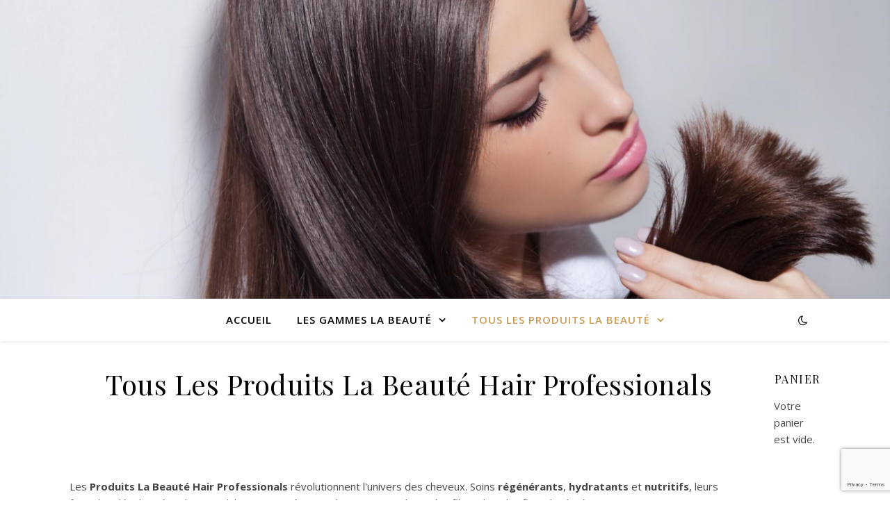

--- FILE ---
content_type: text/html; charset=UTF-8
request_url: https://labeautehairprofessionals.com/produits-la-beaute-hair-professionals/
body_size: 26596
content:
<!DOCTYPE html>
<html lang="fr-FR">
<head>
	<meta charset="UTF-8">
	<meta name="viewport" content="width=device-width, initial-scale=1.0" />
	<link rel="profile" href="https://gmpg.org/xfn/11">

<meta name='robots' content='index, follow, max-image-preview:large, max-snippet:-1, max-video-preview:-1' />

	<!-- This site is optimized with the Yoast SEO plugin v26.8 - https://yoast.com/product/yoast-seo-wordpress/ -->
	<title>Produits La Beauté Hair Professionals | Kératines Pure &amp; multivitamines</title>
	<meta name="description" content="Découvrez les Produits La Beauté Hair Professionals Pour tous types de cheveux. Protocoles de Soins révolutionnaires à la Kératine Pure." />
	<link rel="canonical" href="https://labeautehairprofessionals.com/produits-la-beaute-hair-professionals/" />
	<meta property="og:locale" content="fr_FR" />
	<meta property="og:type" content="article" />
	<meta property="og:title" content="Produits La Beauté Hair Professionals | Kératines Pure &amp; multivitamines" />
	<meta property="og:description" content="Découvrez les Produits La Beauté Hair Professionals Pour tous types de cheveux. Protocoles de Soins révolutionnaires à la Kératine Pure." />
	<meta property="og:url" content="https://labeautehairprofessionals.com/produits-la-beaute-hair-professionals/" />
	<meta property="og:site_name" content="la beauté hair professionals" />
	<meta property="article:modified_time" content="2022-06-12T09:26:30+00:00" />
	<meta name="twitter:card" content="summary_large_image" />
	<meta name="twitter:label1" content="Durée de lecture estimée" />
	<meta name="twitter:data1" content="2 minutes" />
	<script type="application/ld+json" class="yoast-schema-graph">{"@context":"https://schema.org","@graph":[{"@type":"WebPage","@id":"https://labeautehairprofessionals.com/produits-la-beaute-hair-professionals/","url":"https://labeautehairprofessionals.com/produits-la-beaute-hair-professionals/","name":"Produits La Beauté Hair Professionals | Kératines Pure & multivitamines","isPartOf":{"@id":"https://labeautehairprofessionals.com/#website"},"datePublished":"2018-10-24T21:30:47+00:00","dateModified":"2022-06-12T09:26:30+00:00","description":"Découvrez les Produits La Beauté Hair Professionals Pour tous types de cheveux. Protocoles de Soins révolutionnaires à la Kératine Pure.","breadcrumb":{"@id":"https://labeautehairprofessionals.com/produits-la-beaute-hair-professionals/#breadcrumb"},"inLanguage":"fr-FR","potentialAction":[{"@type":"ReadAction","target":["https://labeautehairprofessionals.com/produits-la-beaute-hair-professionals/"]}]},{"@type":"BreadcrumbList","@id":"https://labeautehairprofessionals.com/produits-la-beaute-hair-professionals/#breadcrumb","itemListElement":[{"@type":"ListItem","position":1,"name":"Accueil","item":"https://labeautehairprofessionals.com/"},{"@type":"ListItem","position":2,"name":"Tous Les Produits La Beauté Hair Professionals"}]},{"@type":"WebSite","@id":"https://labeautehairprofessionals.com/#website","url":"https://labeautehairprofessionals.com/","name":"la beauté hair professionals","description":"Parce que rien n&#039;est plus précieux que la Beauté de vos cheveux.","publisher":{"@id":"https://labeautehairprofessionals.com/#organization"},"potentialAction":[{"@type":"SearchAction","target":{"@type":"EntryPoint","urlTemplate":"https://labeautehairprofessionals.com/?s={search_term_string}"},"query-input":{"@type":"PropertyValueSpecification","valueRequired":true,"valueName":"search_term_string"}}],"inLanguage":"fr-FR"},{"@type":"Organization","@id":"https://labeautehairprofessionals.com/#organization","name":"La Beauté Hair Professionals","url":"https://labeautehairprofessionals.com/","logo":{"@type":"ImageObject","inLanguage":"fr-FR","@id":"https://labeautehairprofessionals.com/#/schema/logo/image/","url":"https://labeautehairprofessionals.com/wp-content/uploads/2019/05/la-beaute-hair-professionals.png","contentUrl":"https://labeautehairprofessionals.com/wp-content/uploads/2019/05/la-beaute-hair-professionals.png","width":450,"height":200,"caption":"La Beauté Hair Professionals"},"image":{"@id":"https://labeautehairprofessionals.com/#/schema/logo/image/"}}]}</script>
	<!-- / Yoast SEO plugin. -->


<link rel='dns-prefetch' href='//fonts.googleapis.com' />
<link rel="alternate" type="application/rss+xml" title="la beauté hair professionals &raquo; Flux" href="https://labeautehairprofessionals.com/feed/" />
<link rel="alternate" type="application/rss+xml" title="la beauté hair professionals &raquo; Flux des commentaires" href="https://labeautehairprofessionals.com/comments/feed/" />
<link rel="alternate" title="oEmbed (JSON)" type="application/json+oembed" href="https://labeautehairprofessionals.com/wp-json/oembed/1.0/embed?url=https%3A%2F%2Flabeautehairprofessionals.com%2Fproduits-la-beaute-hair-professionals%2F" />
<link rel="alternate" title="oEmbed (XML)" type="text/xml+oembed" href="https://labeautehairprofessionals.com/wp-json/oembed/1.0/embed?url=https%3A%2F%2Flabeautehairprofessionals.com%2Fproduits-la-beaute-hair-professionals%2F&#038;format=xml" />
<style id='wp-img-auto-sizes-contain-inline-css' type='text/css'>
img:is([sizes=auto i],[sizes^="auto," i]){contain-intrinsic-size:3000px 1500px}
/*# sourceURL=wp-img-auto-sizes-contain-inline-css */
</style>
<style id='wp-emoji-styles-inline-css' type='text/css'>

	img.wp-smiley, img.emoji {
		display: inline !important;
		border: none !important;
		box-shadow: none !important;
		height: 1em !important;
		width: 1em !important;
		margin: 0 0.07em !important;
		vertical-align: -0.1em !important;
		background: none !important;
		padding: 0 !important;
	}
/*# sourceURL=wp-emoji-styles-inline-css */
</style>
<style id='wp-block-library-inline-css' type='text/css'>
:root{--wp-block-synced-color:#7a00df;--wp-block-synced-color--rgb:122,0,223;--wp-bound-block-color:var(--wp-block-synced-color);--wp-editor-canvas-background:#ddd;--wp-admin-theme-color:#007cba;--wp-admin-theme-color--rgb:0,124,186;--wp-admin-theme-color-darker-10:#006ba1;--wp-admin-theme-color-darker-10--rgb:0,107,160.5;--wp-admin-theme-color-darker-20:#005a87;--wp-admin-theme-color-darker-20--rgb:0,90,135;--wp-admin-border-width-focus:2px}@media (min-resolution:192dpi){:root{--wp-admin-border-width-focus:1.5px}}.wp-element-button{cursor:pointer}:root .has-very-light-gray-background-color{background-color:#eee}:root .has-very-dark-gray-background-color{background-color:#313131}:root .has-very-light-gray-color{color:#eee}:root .has-very-dark-gray-color{color:#313131}:root .has-vivid-green-cyan-to-vivid-cyan-blue-gradient-background{background:linear-gradient(135deg,#00d084,#0693e3)}:root .has-purple-crush-gradient-background{background:linear-gradient(135deg,#34e2e4,#4721fb 50%,#ab1dfe)}:root .has-hazy-dawn-gradient-background{background:linear-gradient(135deg,#faaca8,#dad0ec)}:root .has-subdued-olive-gradient-background{background:linear-gradient(135deg,#fafae1,#67a671)}:root .has-atomic-cream-gradient-background{background:linear-gradient(135deg,#fdd79a,#004a59)}:root .has-nightshade-gradient-background{background:linear-gradient(135deg,#330968,#31cdcf)}:root .has-midnight-gradient-background{background:linear-gradient(135deg,#020381,#2874fc)}:root{--wp--preset--font-size--normal:16px;--wp--preset--font-size--huge:42px}.has-regular-font-size{font-size:1em}.has-larger-font-size{font-size:2.625em}.has-normal-font-size{font-size:var(--wp--preset--font-size--normal)}.has-huge-font-size{font-size:var(--wp--preset--font-size--huge)}.has-text-align-center{text-align:center}.has-text-align-left{text-align:left}.has-text-align-right{text-align:right}.has-fit-text{white-space:nowrap!important}#end-resizable-editor-section{display:none}.aligncenter{clear:both}.items-justified-left{justify-content:flex-start}.items-justified-center{justify-content:center}.items-justified-right{justify-content:flex-end}.items-justified-space-between{justify-content:space-between}.screen-reader-text{border:0;clip-path:inset(50%);height:1px;margin:-1px;overflow:hidden;padding:0;position:absolute;width:1px;word-wrap:normal!important}.screen-reader-text:focus{background-color:#ddd;clip-path:none;color:#444;display:block;font-size:1em;height:auto;left:5px;line-height:normal;padding:15px 23px 14px;text-decoration:none;top:5px;width:auto;z-index:100000}html :where(.has-border-color){border-style:solid}html :where([style*=border-top-color]){border-top-style:solid}html :where([style*=border-right-color]){border-right-style:solid}html :where([style*=border-bottom-color]){border-bottom-style:solid}html :where([style*=border-left-color]){border-left-style:solid}html :where([style*=border-width]){border-style:solid}html :where([style*=border-top-width]){border-top-style:solid}html :where([style*=border-right-width]){border-right-style:solid}html :where([style*=border-bottom-width]){border-bottom-style:solid}html :where([style*=border-left-width]){border-left-style:solid}html :where(img[class*=wp-image-]){height:auto;max-width:100%}:where(figure){margin:0 0 1em}html :where(.is-position-sticky){--wp-admin--admin-bar--position-offset:var(--wp-admin--admin-bar--height,0px)}@media screen and (max-width:600px){html :where(.is-position-sticky){--wp-admin--admin-bar--position-offset:0px}}

/*# sourceURL=wp-block-library-inline-css */
</style><link rel='stylesheet' id='wc-blocks-style-css' href='https://labeautehairprofessionals.com/wp-content/plugins/woocommerce/assets/client/blocks/wc-blocks.css?ver=wc-10.4.3' type='text/css' media='all' />
<style id='global-styles-inline-css' type='text/css'>
:root{--wp--preset--aspect-ratio--square: 1;--wp--preset--aspect-ratio--4-3: 4/3;--wp--preset--aspect-ratio--3-4: 3/4;--wp--preset--aspect-ratio--3-2: 3/2;--wp--preset--aspect-ratio--2-3: 2/3;--wp--preset--aspect-ratio--16-9: 16/9;--wp--preset--aspect-ratio--9-16: 9/16;--wp--preset--color--black: #000000;--wp--preset--color--cyan-bluish-gray: #abb8c3;--wp--preset--color--white: #ffffff;--wp--preset--color--pale-pink: #f78da7;--wp--preset--color--vivid-red: #cf2e2e;--wp--preset--color--luminous-vivid-orange: #ff6900;--wp--preset--color--luminous-vivid-amber: #fcb900;--wp--preset--color--light-green-cyan: #7bdcb5;--wp--preset--color--vivid-green-cyan: #00d084;--wp--preset--color--pale-cyan-blue: #8ed1fc;--wp--preset--color--vivid-cyan-blue: #0693e3;--wp--preset--color--vivid-purple: #9b51e0;--wp--preset--gradient--vivid-cyan-blue-to-vivid-purple: linear-gradient(135deg,rgb(6,147,227) 0%,rgb(155,81,224) 100%);--wp--preset--gradient--light-green-cyan-to-vivid-green-cyan: linear-gradient(135deg,rgb(122,220,180) 0%,rgb(0,208,130) 100%);--wp--preset--gradient--luminous-vivid-amber-to-luminous-vivid-orange: linear-gradient(135deg,rgb(252,185,0) 0%,rgb(255,105,0) 100%);--wp--preset--gradient--luminous-vivid-orange-to-vivid-red: linear-gradient(135deg,rgb(255,105,0) 0%,rgb(207,46,46) 100%);--wp--preset--gradient--very-light-gray-to-cyan-bluish-gray: linear-gradient(135deg,rgb(238,238,238) 0%,rgb(169,184,195) 100%);--wp--preset--gradient--cool-to-warm-spectrum: linear-gradient(135deg,rgb(74,234,220) 0%,rgb(151,120,209) 20%,rgb(207,42,186) 40%,rgb(238,44,130) 60%,rgb(251,105,98) 80%,rgb(254,248,76) 100%);--wp--preset--gradient--blush-light-purple: linear-gradient(135deg,rgb(255,206,236) 0%,rgb(152,150,240) 100%);--wp--preset--gradient--blush-bordeaux: linear-gradient(135deg,rgb(254,205,165) 0%,rgb(254,45,45) 50%,rgb(107,0,62) 100%);--wp--preset--gradient--luminous-dusk: linear-gradient(135deg,rgb(255,203,112) 0%,rgb(199,81,192) 50%,rgb(65,88,208) 100%);--wp--preset--gradient--pale-ocean: linear-gradient(135deg,rgb(255,245,203) 0%,rgb(182,227,212) 50%,rgb(51,167,181) 100%);--wp--preset--gradient--electric-grass: linear-gradient(135deg,rgb(202,248,128) 0%,rgb(113,206,126) 100%);--wp--preset--gradient--midnight: linear-gradient(135deg,rgb(2,3,129) 0%,rgb(40,116,252) 100%);--wp--preset--font-size--small: 13px;--wp--preset--font-size--medium: 20px;--wp--preset--font-size--large: 36px;--wp--preset--font-size--x-large: 42px;--wp--preset--spacing--20: 0.44rem;--wp--preset--spacing--30: 0.67rem;--wp--preset--spacing--40: 1rem;--wp--preset--spacing--50: 1.5rem;--wp--preset--spacing--60: 2.25rem;--wp--preset--spacing--70: 3.38rem;--wp--preset--spacing--80: 5.06rem;--wp--preset--shadow--natural: 6px 6px 9px rgba(0, 0, 0, 0.2);--wp--preset--shadow--deep: 12px 12px 50px rgba(0, 0, 0, 0.4);--wp--preset--shadow--sharp: 6px 6px 0px rgba(0, 0, 0, 0.2);--wp--preset--shadow--outlined: 6px 6px 0px -3px rgb(255, 255, 255), 6px 6px rgb(0, 0, 0);--wp--preset--shadow--crisp: 6px 6px 0px rgb(0, 0, 0);}:where(.is-layout-flex){gap: 0.5em;}:where(.is-layout-grid){gap: 0.5em;}body .is-layout-flex{display: flex;}.is-layout-flex{flex-wrap: wrap;align-items: center;}.is-layout-flex > :is(*, div){margin: 0;}body .is-layout-grid{display: grid;}.is-layout-grid > :is(*, div){margin: 0;}:where(.wp-block-columns.is-layout-flex){gap: 2em;}:where(.wp-block-columns.is-layout-grid){gap: 2em;}:where(.wp-block-post-template.is-layout-flex){gap: 1.25em;}:where(.wp-block-post-template.is-layout-grid){gap: 1.25em;}.has-black-color{color: var(--wp--preset--color--black) !important;}.has-cyan-bluish-gray-color{color: var(--wp--preset--color--cyan-bluish-gray) !important;}.has-white-color{color: var(--wp--preset--color--white) !important;}.has-pale-pink-color{color: var(--wp--preset--color--pale-pink) !important;}.has-vivid-red-color{color: var(--wp--preset--color--vivid-red) !important;}.has-luminous-vivid-orange-color{color: var(--wp--preset--color--luminous-vivid-orange) !important;}.has-luminous-vivid-amber-color{color: var(--wp--preset--color--luminous-vivid-amber) !important;}.has-light-green-cyan-color{color: var(--wp--preset--color--light-green-cyan) !important;}.has-vivid-green-cyan-color{color: var(--wp--preset--color--vivid-green-cyan) !important;}.has-pale-cyan-blue-color{color: var(--wp--preset--color--pale-cyan-blue) !important;}.has-vivid-cyan-blue-color{color: var(--wp--preset--color--vivid-cyan-blue) !important;}.has-vivid-purple-color{color: var(--wp--preset--color--vivid-purple) !important;}.has-black-background-color{background-color: var(--wp--preset--color--black) !important;}.has-cyan-bluish-gray-background-color{background-color: var(--wp--preset--color--cyan-bluish-gray) !important;}.has-white-background-color{background-color: var(--wp--preset--color--white) !important;}.has-pale-pink-background-color{background-color: var(--wp--preset--color--pale-pink) !important;}.has-vivid-red-background-color{background-color: var(--wp--preset--color--vivid-red) !important;}.has-luminous-vivid-orange-background-color{background-color: var(--wp--preset--color--luminous-vivid-orange) !important;}.has-luminous-vivid-amber-background-color{background-color: var(--wp--preset--color--luminous-vivid-amber) !important;}.has-light-green-cyan-background-color{background-color: var(--wp--preset--color--light-green-cyan) !important;}.has-vivid-green-cyan-background-color{background-color: var(--wp--preset--color--vivid-green-cyan) !important;}.has-pale-cyan-blue-background-color{background-color: var(--wp--preset--color--pale-cyan-blue) !important;}.has-vivid-cyan-blue-background-color{background-color: var(--wp--preset--color--vivid-cyan-blue) !important;}.has-vivid-purple-background-color{background-color: var(--wp--preset--color--vivid-purple) !important;}.has-black-border-color{border-color: var(--wp--preset--color--black) !important;}.has-cyan-bluish-gray-border-color{border-color: var(--wp--preset--color--cyan-bluish-gray) !important;}.has-white-border-color{border-color: var(--wp--preset--color--white) !important;}.has-pale-pink-border-color{border-color: var(--wp--preset--color--pale-pink) !important;}.has-vivid-red-border-color{border-color: var(--wp--preset--color--vivid-red) !important;}.has-luminous-vivid-orange-border-color{border-color: var(--wp--preset--color--luminous-vivid-orange) !important;}.has-luminous-vivid-amber-border-color{border-color: var(--wp--preset--color--luminous-vivid-amber) !important;}.has-light-green-cyan-border-color{border-color: var(--wp--preset--color--light-green-cyan) !important;}.has-vivid-green-cyan-border-color{border-color: var(--wp--preset--color--vivid-green-cyan) !important;}.has-pale-cyan-blue-border-color{border-color: var(--wp--preset--color--pale-cyan-blue) !important;}.has-vivid-cyan-blue-border-color{border-color: var(--wp--preset--color--vivid-cyan-blue) !important;}.has-vivid-purple-border-color{border-color: var(--wp--preset--color--vivid-purple) !important;}.has-vivid-cyan-blue-to-vivid-purple-gradient-background{background: var(--wp--preset--gradient--vivid-cyan-blue-to-vivid-purple) !important;}.has-light-green-cyan-to-vivid-green-cyan-gradient-background{background: var(--wp--preset--gradient--light-green-cyan-to-vivid-green-cyan) !important;}.has-luminous-vivid-amber-to-luminous-vivid-orange-gradient-background{background: var(--wp--preset--gradient--luminous-vivid-amber-to-luminous-vivid-orange) !important;}.has-luminous-vivid-orange-to-vivid-red-gradient-background{background: var(--wp--preset--gradient--luminous-vivid-orange-to-vivid-red) !important;}.has-very-light-gray-to-cyan-bluish-gray-gradient-background{background: var(--wp--preset--gradient--very-light-gray-to-cyan-bluish-gray) !important;}.has-cool-to-warm-spectrum-gradient-background{background: var(--wp--preset--gradient--cool-to-warm-spectrum) !important;}.has-blush-light-purple-gradient-background{background: var(--wp--preset--gradient--blush-light-purple) !important;}.has-blush-bordeaux-gradient-background{background: var(--wp--preset--gradient--blush-bordeaux) !important;}.has-luminous-dusk-gradient-background{background: var(--wp--preset--gradient--luminous-dusk) !important;}.has-pale-ocean-gradient-background{background: var(--wp--preset--gradient--pale-ocean) !important;}.has-electric-grass-gradient-background{background: var(--wp--preset--gradient--electric-grass) !important;}.has-midnight-gradient-background{background: var(--wp--preset--gradient--midnight) !important;}.has-small-font-size{font-size: var(--wp--preset--font-size--small) !important;}.has-medium-font-size{font-size: var(--wp--preset--font-size--medium) !important;}.has-large-font-size{font-size: var(--wp--preset--font-size--large) !important;}.has-x-large-font-size{font-size: var(--wp--preset--font-size--x-large) !important;}
/*# sourceURL=global-styles-inline-css */
</style>

<style id='classic-theme-styles-inline-css' type='text/css'>
/*! This file is auto-generated */
.wp-block-button__link{color:#fff;background-color:#32373c;border-radius:9999px;box-shadow:none;text-decoration:none;padding:calc(.667em + 2px) calc(1.333em + 2px);font-size:1.125em}.wp-block-file__button{background:#32373c;color:#fff;text-decoration:none}
/*# sourceURL=/wp-includes/css/classic-themes.min.css */
</style>
<link rel='stylesheet' id='dashicons-css' href='https://labeautehairprofessionals.com/wp-includes/css/dashicons.min.css?ver=d579d980b6b41dbb1c41792679ba4513' type='text/css' media='all' />
<link rel='stylesheet' id='al_product_styles-css' href='https://labeautehairprofessionals.com/wp-content/plugins/ecommerce-product-catalog/css/al_product.min.css?timestamp=1768947494&#038;ver=d579d980b6b41dbb1c41792679ba4513' type='text/css' media='all' />
<link rel='stylesheet' id='ic_blocks-css' href='https://labeautehairprofessionals.com/wp-content/plugins/ecommerce-product-catalog/includes/blocks/ic-blocks.min.css?timestamp=1768947494&#038;ver=d579d980b6b41dbb1c41792679ba4513' type='text/css' media='all' />
<link rel='stylesheet' id='contact-form-7-css' href='https://labeautehairprofessionals.com/wp-content/plugins/contact-form-7/includes/css/styles.css?ver=6.1.4' type='text/css' media='all' />
<link rel='stylesheet' id='emc_front_styles-css' href='https://labeautehairprofessionals.com/wp-content/plugins/envoimoinscher/assets/css/style.css?ver=2.1.19' type='text/css' media='all' />
<link rel='stylesheet' id='secure-copy-content-protection-public-css' href='https://labeautehairprofessionals.com/wp-content/plugins/secure-copy-content-protection/public/css/secure-copy-content-protection-public.css?ver=4.9.8' type='text/css' media='all' />
<link rel='stylesheet' id='siteorigin-panels-front-css' href='https://labeautehairprofessionals.com/wp-content/plugins/siteorigin-panels/css/front-flex.min.css?ver=2.33.5' type='text/css' media='all' />
<link rel='stylesheet' id='woocommerce-layout-css' href='https://labeautehairprofessionals.com/wp-content/plugins/woocommerce/assets/css/woocommerce-layout.css?ver=10.4.3' type='text/css' media='all' />
<link rel='stylesheet' id='woocommerce-smallscreen-css' href='https://labeautehairprofessionals.com/wp-content/plugins/woocommerce/assets/css/woocommerce-smallscreen.css?ver=10.4.3' type='text/css' media='only screen and (max-width: 768px)' />
<link rel='stylesheet' id='woocommerce-general-css' href='https://labeautehairprofessionals.com/wp-content/plugins/woocommerce/assets/css/woocommerce.css?ver=10.4.3' type='text/css' media='all' />
<style id='woocommerce-inline-inline-css' type='text/css'>
.woocommerce form .form-row .required { visibility: visible; }
/*# sourceURL=woocommerce-inline-inline-css */
</style>
<link rel='stylesheet' id='wc-gateway-ppec-frontend-css' href='https://labeautehairprofessionals.com/wp-content/plugins/woocommerce-gateway-paypal-express-checkout/assets/css/wc-gateway-ppec-frontend.css?ver=2.1.3' type='text/css' media='all' />
<link rel='stylesheet' id='ashe-style-css' href='https://labeautehairprofessionals.com/wp-content/themes/ashe/style.css?ver=1.9.7' type='text/css' media='all' />
<link rel='stylesheet' id='fontawesome-css' href='https://labeautehairprofessionals.com/wp-content/themes/ashe/assets/css/font-awesome.css?ver=d579d980b6b41dbb1c41792679ba4513' type='text/css' media='all' />
<link rel='stylesheet' id='fontello-css' href='https://labeautehairprofessionals.com/wp-content/themes/ashe/assets/css/fontello.css?ver=d579d980b6b41dbb1c41792679ba4513' type='text/css' media='all' />
<link rel='stylesheet' id='slick-css' href='https://labeautehairprofessionals.com/wp-content/themes/ashe/assets/css/slick.css?ver=d579d980b6b41dbb1c41792679ba4513' type='text/css' media='all' />
<link rel='stylesheet' id='scrollbar-css' href='https://labeautehairprofessionals.com/wp-content/themes/ashe/assets/css/perfect-scrollbar.css?ver=d579d980b6b41dbb1c41792679ba4513' type='text/css' media='all' />
<link rel='stylesheet' id='ashe-woocommerce-css' href='https://labeautehairprofessionals.com/wp-content/themes/ashe/assets/css/woocommerce.css?ver=d579d980b6b41dbb1c41792679ba4513' type='text/css' media='all' />
<link rel='stylesheet' id='ashe-responsive-css' href='https://labeautehairprofessionals.com/wp-content/themes/ashe/assets/css/responsive.css?ver=1.9.7' type='text/css' media='all' />
<link rel='stylesheet' id='ashe-playfair-font-css' href='//fonts.googleapis.com/css?family=Playfair+Display%3A400%2C700&#038;ver=1.0.0' type='text/css' media='all' />
<link rel='stylesheet' id='ashe-opensans-font-css' href='//fonts.googleapis.com/css?family=Open+Sans%3A400italic%2C400%2C600italic%2C600%2C700italic%2C700&#038;ver=1.0.0' type='text/css' media='all' />
<script type="text/javascript" src="https://labeautehairprofessionals.com/wp-includes/js/jquery/jquery.min.js?ver=3.7.1" id="jquery-core-js"></script>
<script type="text/javascript" src="https://labeautehairprofessionals.com/wp-includes/js/jquery/jquery-migrate.min.js?ver=3.4.1" id="jquery-migrate-js"></script>
<script type="text/javascript" src="https://labeautehairprofessionals.com/wp-content/plugins/woocommerce/assets/js/jquery-blockui/jquery.blockUI.min.js?ver=2.7.0-wc.10.4.3" id="wc-jquery-blockui-js" defer="defer" data-wp-strategy="defer"></script>
<script type="text/javascript" src="https://labeautehairprofessionals.com/wp-content/plugins/woocommerce/assets/js/js-cookie/js.cookie.min.js?ver=2.1.4-wc.10.4.3" id="wc-js-cookie-js" defer="defer" data-wp-strategy="defer"></script>
<script type="text/javascript" id="woocommerce-js-extra">
/* <![CDATA[ */
var woocommerce_params = {"ajax_url":"/wp-admin/admin-ajax.php","wc_ajax_url":"/?wc-ajax=%%endpoint%%","i18n_password_show":"Afficher le mot de passe","i18n_password_hide":"Masquer le mot de passe"};
//# sourceURL=woocommerce-js-extra
/* ]]> */
</script>
<script type="text/javascript" src="https://labeautehairprofessionals.com/wp-content/plugins/woocommerce/assets/js/frontend/woocommerce.min.js?ver=10.4.3" id="woocommerce-js" defer="defer" data-wp-strategy="defer"></script>
<link rel="https://api.w.org/" href="https://labeautehairprofessionals.com/wp-json/" /><link rel="alternate" title="JSON" type="application/json" href="https://labeautehairprofessionals.com/wp-json/wp/v2/pages/83" /><link rel="EditURI" type="application/rsd+xml" title="RSD" href="https://labeautehairprofessionals.com/xmlrpc.php?rsd" />

<link rel='shortlink' href='https://labeautehairprofessionals.com/?p=83' />
<!-- Analytics by Statistics - https://wp-statistics.com -->
<style id="ashe_dynamic_css">body {background-color: #ffffff;}#top-bar {background-color: #ffffff;}#top-bar a {color: #000000;}#top-bar a:hover,#top-bar li.current-menu-item > a,#top-bar li.current-menu-ancestor > a,#top-bar .sub-menu li.current-menu-item > a,#top-bar .sub-menu li.current-menu-ancestor> a {color: #ca9b52;}#top-menu .sub-menu,#top-menu .sub-menu a {background-color: #ffffff;border-color: rgba(0,0,0, 0.05);}@media screen and ( max-width: 979px ) {.top-bar-socials {float: none !important;}.top-bar-socials a {line-height: 40px !important;}}.header-logo a,.site-description {color: #111111;}.entry-header {background-color: #ffffff;}#main-nav {background-color: #ffffff;box-shadow: 0px 1px 5px rgba(0,0,0, 0.1);}#featured-links h6 {background-color: rgba(255,255,255, 0.85);color: #000000;}#main-nav a,#main-nav i,#main-nav #s {color: #000000;}.main-nav-sidebar span,.sidebar-alt-close-btn span {background-color: #000000;}#main-nav a:hover,#main-nav i:hover,#main-nav li.current-menu-item > a,#main-nav li.current-menu-ancestor > a,#main-nav .sub-menu li.current-menu-item > a,#main-nav .sub-menu li.current-menu-ancestor> a {color: #ca9b52;}.main-nav-sidebar:hover span {background-color: #ca9b52;}#main-menu .sub-menu,#main-menu .sub-menu a {background-color: #ffffff;border-color: rgba(0,0,0, 0.05);}#main-nav #s {background-color: #ffffff;}#main-nav #s::-webkit-input-placeholder { /* Chrome/Opera/Safari */color: rgba(0,0,0, 0.7);}#main-nav #s::-moz-placeholder { /* Firefox 19+ */color: rgba(0,0,0, 0.7);}#main-nav #s:-ms-input-placeholder { /* IE 10+ */color: rgba(0,0,0, 0.7);}#main-nav #s:-moz-placeholder { /* Firefox 18- */color: rgba(0,0,0, 0.7);}/* Background */.sidebar-alt,#featured-links,.main-content,.featured-slider-area,.page-content select,.page-content input,.page-content textarea {background-color: #ffffff;}/* Text */.page-content,.page-content select,.page-content input,.page-content textarea,.page-content .post-author a,.page-content .ashe-widget a,.page-content .comment-author {color: #464646;}/* Title */.page-content h1,.page-content h2,.page-content h3,.page-content h4,.page-content h5,.page-content h6,.page-content .post-title a,.page-content .author-description h4 a,.page-content .related-posts h4 a,.page-content .blog-pagination .previous-page a,.page-content .blog-pagination .next-page a,blockquote,.page-content .post-share a {color: #030303;}.page-content .post-title a:hover {color: rgba(3,3,3, 0.75);}/* Meta */.page-content .post-date,.page-content .post-comments,.page-content .post-author,.page-content [data-layout*="list"] .post-author a,.page-content .related-post-date,.page-content .comment-meta a,.page-content .author-share a,.page-content .post-tags a,.page-content .tagcloud a,.widget_categories li,.widget_archive li,.ahse-subscribe-box p,.rpwwt-post-author,.rpwwt-post-categories,.rpwwt-post-date,.rpwwt-post-comments-number {color: #a1a1a1;}.page-content input::-webkit-input-placeholder { /* Chrome/Opera/Safari */color: #a1a1a1;}.page-content input::-moz-placeholder { /* Firefox 19+ */color: #a1a1a1;}.page-content input:-ms-input-placeholder { /* IE 10+ */color: #a1a1a1;}.page-content input:-moz-placeholder { /* Firefox 18- */color: #a1a1a1;}/* Accent */a,.post-categories,.page-content .ashe-widget.widget_text a {color: #ca9b52;}/* Disable TMP.page-content .elementor a,.page-content .elementor a:hover {color: inherit;}*/.ps-container > .ps-scrollbar-y-rail > .ps-scrollbar-y {background: #ca9b52;}a:not(.header-logo-a):hover {color: rgba(202,155,82, 0.8);}blockquote {border-color: #ca9b52;}/* Selection */::-moz-selection {color: #ffffff;background: #ca9b52;}::selection {color: #ffffff;background: #ca9b52;}/* Border */.page-content .post-footer,[data-layout*="list"] .blog-grid > li,.page-content .author-description,.page-content .related-posts,.page-content .entry-comments,.page-content .ashe-widget li,.page-content #wp-calendar,.page-content #wp-calendar caption,.page-content #wp-calendar tbody td,.page-content .widget_nav_menu li a,.page-content .tagcloud a,.page-content select,.page-content input,.page-content textarea,.widget-title h2:before,.widget-title h2:after,.post-tags a,.gallery-caption,.wp-caption-text,table tr,table th,table td,pre,.category-description {border-color: #e8e8e8;}hr {background-color: #e8e8e8;}/* Buttons */.widget_search i,.widget_search #searchsubmit,.wp-block-search button,.single-navigation i,.page-content .submit,.page-content .blog-pagination.numeric a,.page-content .blog-pagination.load-more a,.page-content .ashe-subscribe-box input[type="submit"],.page-content .widget_wysija input[type="submit"],.page-content .post-password-form input[type="submit"],.page-content .wpcf7 [type="submit"] {color: #ffffff;background-color: #333333;}.single-navigation i:hover,.page-content .submit:hover,.ashe-boxed-style .page-content .submit:hover,.page-content .blog-pagination.numeric a:hover,.ashe-boxed-style .page-content .blog-pagination.numeric a:hover,.page-content .blog-pagination.numeric span,.page-content .blog-pagination.load-more a:hover,.page-content .ashe-subscribe-box input[type="submit"]:hover,.page-content .widget_wysija input[type="submit"]:hover,.page-content .post-password-form input[type="submit"]:hover,.page-content .wpcf7 [type="submit"]:hover {color: #ffffff;background-color: #ca9b52;}/* Image Overlay */.image-overlay,#infscr-loading,.page-content h4.image-overlay {color: #ffffff;background-color: rgba(73,73,73, 0.3);}.image-overlay a,.post-slider .prev-arrow,.post-slider .next-arrow,.page-content .image-overlay a,#featured-slider .slick-arrow,#featured-slider .slider-dots {color: #ffffff;}.slide-caption {background: rgba(255,255,255, 0.95);}#featured-slider .slick-active {background: #ffffff;}#page-footer,#page-footer select,#page-footer input,#page-footer textarea {background-color: #f6f6f6;color: #333333;}#page-footer,#page-footer a,#page-footer select,#page-footer input,#page-footer textarea {color: #333333;}#page-footer #s::-webkit-input-placeholder { /* Chrome/Opera/Safari */color: #333333;}#page-footer #s::-moz-placeholder { /* Firefox 19+ */color: #333333;}#page-footer #s:-ms-input-placeholder { /* IE 10+ */color: #333333;}#page-footer #s:-moz-placeholder { /* Firefox 18- */color: #333333;}/* Title */#page-footer h1,#page-footer h2,#page-footer h3,#page-footer h4,#page-footer h5,#page-footer h6 {color: #111111;}#page-footer a:hover {color: #ca9b52;}/* Border */#page-footer a,#page-footer .ashe-widget li,#page-footer #wp-calendar,#page-footer #wp-calendar caption,#page-footer #wp-calendar tbody td,#page-footer .widget_nav_menu li a,#page-footer select,#page-footer input,#page-footer textarea,#page-footer .widget-title h2:before,#page-footer .widget-title h2:after,.footer-widgets {border-color: #e0dbdb;}#page-footer hr {background-color: #e0dbdb;}.ashe-preloader-wrap {background-color: #ffffff;}@media screen and ( max-width: 768px ) {#featured-links {display: none;}}@media screen and ( max-width: 640px ) {.related-posts {display: none;}}.header-logo a {font-family: 'Dancing Script';}#top-menu li a {font-family: 'Open Sans';}#main-menu li a {font-family: 'Open Sans';}#mobile-menu li,.mobile-menu-btn a {font-family: 'Open Sans';}#top-menu li a,#main-menu li a,#mobile-menu li,.mobile-menu-btn a {text-transform: uppercase;}.boxed-wrapper {max-width: 1160px;}.sidebar-alt {max-width: 137px;left: -137px; padding: 85px 35px 0px;}.sidebar-left,.sidebar-right {width: 104px;}.main-container {width: calc(100% - 104px);width: -webkit-calc(100% - 104px);}#top-bar > div,#main-nav > div,#featured-links,.main-content,.page-footer-inner,.featured-slider-area.boxed-wrapper {padding-left: 40px;padding-right: 40px;}#top-menu {float: left;}.top-bar-socials {float: right;}.entry-header {height: 500px;background-image:url(https://labeautehairprofessionals.com/wp-content/uploads/2018/11/cropped-cropped-header7-la-beaute-hair-professionals.png);background-size: cover;}.entry-header {background-position: center center;}.logo-img {max-width: 450px;}.mini-logo a {max-width: 70px;}.header-logo a:not(.logo-img),.site-description {display: none;}#main-nav {text-align: center;}.main-nav-sidebar {position: absolute;top: 0px;left: 40px;z-index: 1;}.main-nav-icons {position: absolute;top: 0px;right: 40px;z-index: 2;}.mini-logo {position: absolute;left: auto;top: 0;}.main-nav-sidebar ~ .mini-logo {margin-left: 30px;}#featured-links .featured-link {margin-right: 20px;}#featured-links .featured-link:last-of-type {margin-right: 0;}#featured-links .featured-link {width: calc( (100% - 40px) / 3 - 1px);width: -webkit-calc( (100% - 40px) / 3- 1px);}.blog-grid > li {width: 100%;margin-bottom: 30px;}.sidebar-right {padding-left: 37px;}.post-content > p:not(.wp-block-tag-cloud):first-of-type:first-letter {font-family: "Playfair Display";font-weight: 400;float: left;margin: 0px 12px 0 0;font-size: 80px;line-height: 65px;text-align: center;}.blog-post .post-content > p:not(.wp-block-tag-cloud):first-of-type:first-letter {color: #030303;}@-moz-document url-prefix() {.post-content > p:not(.wp-block-tag-cloud):first-of-type:first-letter {margin-top: 10px !important;}}.footer-widgets > .ashe-widget {width: 30%;margin-right: 5%;}.footer-widgets > .ashe-widget:nth-child(3n+3) {margin-right: 0;}.footer-widgets > .ashe-widget:nth-child(3n+4) {clear: both;}.copyright-info {float: right;}.footer-socials {float: left;}.woocommerce div.product .stock,.woocommerce div.product p.price,.woocommerce div.product span.price,.woocommerce ul.products li.product .price,.woocommerce-Reviews .woocommerce-review__author,.woocommerce form .form-row .required,.woocommerce form .form-row.woocommerce-invalid label,.woocommerce .page-content div.product .woocommerce-tabs ul.tabs li a {color: #464646;}.woocommerce a.remove:hover {color: #464646 !important;}.woocommerce a.remove,.woocommerce .product_meta,.page-content .woocommerce-breadcrumb,.page-content .woocommerce-review-link,.page-content .woocommerce-breadcrumb a,.page-content .woocommerce-MyAccount-navigation-link a,.woocommerce .woocommerce-info:before,.woocommerce .page-content .woocommerce-result-count,.woocommerce-page .page-content .woocommerce-result-count,.woocommerce-Reviews .woocommerce-review__published-date,.woocommerce .product_list_widget .quantity,.woocommerce .widget_products .amount,.woocommerce .widget_price_filter .price_slider_amount,.woocommerce .widget_recently_viewed_products .amount,.woocommerce .widget_top_rated_products .amount,.woocommerce .widget_recent_reviews .reviewer {color: #a1a1a1;}.woocommerce a.remove {color: #a1a1a1 !important;}p.demo_store,.woocommerce-store-notice,.woocommerce span.onsale { background-color: #ca9b52;}.woocommerce .star-rating::before,.woocommerce .star-rating span::before,.woocommerce .page-content ul.products li.product .button,.page-content .woocommerce ul.products li.product .button,.page-content .woocommerce-MyAccount-navigation-link.is-active a,.page-content .woocommerce-MyAccount-navigation-link a:hover { color: #ca9b52;}.woocommerce form.login,.woocommerce form.register,.woocommerce-account fieldset,.woocommerce form.checkout_coupon,.woocommerce .woocommerce-info,.woocommerce .woocommerce-error,.woocommerce .woocommerce-message,.woocommerce .widget_shopping_cart .total,.woocommerce.widget_shopping_cart .total,.woocommerce-Reviews .comment_container,.woocommerce-cart #payment ul.payment_methods,#add_payment_method #payment ul.payment_methods,.woocommerce-checkout #payment ul.payment_methods,.woocommerce div.product .woocommerce-tabs ul.tabs::before,.woocommerce div.product .woocommerce-tabs ul.tabs::after,.woocommerce div.product .woocommerce-tabs ul.tabs li,.woocommerce .woocommerce-MyAccount-navigation-link,.select2-container--default .select2-selection--single {border-color: #e8e8e8;}.woocommerce-cart #payment,#add_payment_method #payment,.woocommerce-checkout #payment,.woocommerce .woocommerce-info,.woocommerce .woocommerce-error,.woocommerce .woocommerce-message,.woocommerce div.product .woocommerce-tabs ul.tabs li {background-color: rgba(232,232,232, 0.3);}.woocommerce-cart #payment div.payment_box::before,#add_payment_method #payment div.payment_box::before,.woocommerce-checkout #payment div.payment_box::before {border-color: rgba(232,232,232, 0.5);}.woocommerce-cart #payment div.payment_box,#add_payment_method #payment div.payment_box,.woocommerce-checkout #payment div.payment_box {background-color: rgba(232,232,232, 0.5);}.page-content .woocommerce input.button,.page-content .woocommerce a.button,.page-content .woocommerce a.button.alt,.page-content .woocommerce button.button.alt,.page-content .woocommerce input.button.alt,.page-content .woocommerce #respond input#submit.alt,.woocommerce .page-content .widget_product_search input[type="submit"],.woocommerce .page-content .woocommerce-message .button,.woocommerce .page-content a.button.alt,.woocommerce .page-content button.button.alt,.woocommerce .page-content #respond input#submit,.woocommerce .page-content .widget_price_filter .button,.woocommerce .page-content .woocommerce-message .button,.woocommerce-page .page-content .woocommerce-message .button,.woocommerce .page-content nav.woocommerce-pagination ul li a,.woocommerce .page-content nav.woocommerce-pagination ul li span {color: #ffffff;background-color: #333333;}.page-content .woocommerce input.button:hover,.page-content .woocommerce a.button:hover,.page-content .woocommerce a.button.alt:hover,.ashe-boxed-style .page-content .woocommerce a.button.alt:hover,.page-content .woocommerce button.button.alt:hover,.page-content .woocommerce input.button.alt:hover,.page-content .woocommerce #respond input#submit.alt:hover,.woocommerce .page-content .woocommerce-message .button:hover,.woocommerce .page-content a.button.alt:hover,.woocommerce .page-content button.button.alt:hover,.ashe-boxed-style.woocommerce .page-content button.button.alt:hover,.ashe-boxed-style.woocommerce .page-content #respond input#submit:hover,.woocommerce .page-content #respond input#submit:hover,.woocommerce .page-content .widget_price_filter .button:hover,.woocommerce .page-content .woocommerce-message .button:hover,.woocommerce-page .page-content .woocommerce-message .button:hover,.woocommerce .page-content nav.woocommerce-pagination ul li a:hover,.woocommerce .page-content nav.woocommerce-pagination ul li span.current {color: #ffffff;background-color: #ca9b52;}.woocommerce .page-content nav.woocommerce-pagination ul li a.prev,.woocommerce .page-content nav.woocommerce-pagination ul li a.next {color: #333333;}.woocommerce .page-content nav.woocommerce-pagination ul li a.prev:hover,.woocommerce .page-content nav.woocommerce-pagination ul li a.next:hover {color: #ca9b52;}.woocommerce .page-content nav.woocommerce-pagination ul li a.prev:after,.woocommerce .page-content nav.woocommerce-pagination ul li a.next:after {color: #ffffff;}.woocommerce .page-content nav.woocommerce-pagination ul li a.prev:hover:after,.woocommerce .page-content nav.woocommerce-pagination ul li a.next:hover:after {color: #ffffff;}.cssload-cube{background-color:#333333;width:9px;height:9px;position:absolute;margin:auto;animation:cssload-cubemove 2s infinite ease-in-out;-o-animation:cssload-cubemove 2s infinite ease-in-out;-ms-animation:cssload-cubemove 2s infinite ease-in-out;-webkit-animation:cssload-cubemove 2s infinite ease-in-out;-moz-animation:cssload-cubemove 2s infinite ease-in-out}.cssload-cube1{left:13px;top:0;animation-delay:.1s;-o-animation-delay:.1s;-ms-animation-delay:.1s;-webkit-animation-delay:.1s;-moz-animation-delay:.1s}.cssload-cube2{left:25px;top:0;animation-delay:.2s;-o-animation-delay:.2s;-ms-animation-delay:.2s;-webkit-animation-delay:.2s;-moz-animation-delay:.2s}.cssload-cube3{left:38px;top:0;animation-delay:.3s;-o-animation-delay:.3s;-ms-animation-delay:.3s;-webkit-animation-delay:.3s;-moz-animation-delay:.3s}.cssload-cube4{left:0;top:13px;animation-delay:.1s;-o-animation-delay:.1s;-ms-animation-delay:.1s;-webkit-animation-delay:.1s;-moz-animation-delay:.1s}.cssload-cube5{left:13px;top:13px;animation-delay:.2s;-o-animation-delay:.2s;-ms-animation-delay:.2s;-webkit-animation-delay:.2s;-moz-animation-delay:.2s}.cssload-cube6{left:25px;top:13px;animation-delay:.3s;-o-animation-delay:.3s;-ms-animation-delay:.3s;-webkit-animation-delay:.3s;-moz-animation-delay:.3s}.cssload-cube7{left:38px;top:13px;animation-delay:.4s;-o-animation-delay:.4s;-ms-animation-delay:.4s;-webkit-animation-delay:.4s;-moz-animation-delay:.4s}.cssload-cube8{left:0;top:25px;animation-delay:.2s;-o-animation-delay:.2s;-ms-animation-delay:.2s;-webkit-animation-delay:.2s;-moz-animation-delay:.2s}.cssload-cube9{left:13px;top:25px;animation-delay:.3s;-o-animation-delay:.3s;-ms-animation-delay:.3s;-webkit-animation-delay:.3s;-moz-animation-delay:.3s}.cssload-cube10{left:25px;top:25px;animation-delay:.4s;-o-animation-delay:.4s;-ms-animation-delay:.4s;-webkit-animation-delay:.4s;-moz-animation-delay:.4s}.cssload-cube11{left:38px;top:25px;animation-delay:.5s;-o-animation-delay:.5s;-ms-animation-delay:.5s;-webkit-animation-delay:.5s;-moz-animation-delay:.5s}.cssload-cube12{left:0;top:38px;animation-delay:.3s;-o-animation-delay:.3s;-ms-animation-delay:.3s;-webkit-animation-delay:.3s;-moz-animation-delay:.3s}.cssload-cube13{left:13px;top:38px;animation-delay:.4s;-o-animation-delay:.4s;-ms-animation-delay:.4s;-webkit-animation-delay:.4s;-moz-animation-delay:.4s}.cssload-cube14{left:25px;top:38px;animation-delay:.5s;-o-animation-delay:.5s;-ms-animation-delay:.5s;-webkit-animation-delay:.5s;-moz-animation-delay:.5s}.cssload-cube15{left:38px;top:38px;animation-delay:.6s;-o-animation-delay:.6s;-ms-animation-delay:.6s;-webkit-animation-delay:.6s;-moz-animation-delay:.6s}.cssload-spinner{margin:auto;width:49px;height:49px;position:relative}@keyframes cssload-cubemove{35%{transform:scale(0.005)}50%{transform:scale(1.7)}65%{transform:scale(0.005)}}@-o-keyframes cssload-cubemove{35%{-o-transform:scale(0.005)}50%{-o-transform:scale(1.7)}65%{-o-transform:scale(0.005)}}@-ms-keyframes cssload-cubemove{35%{-ms-transform:scale(0.005)}50%{-ms-transform:scale(1.7)}65%{-ms-transform:scale(0.005)}}@-webkit-keyframes cssload-cubemove{35%{-webkit-transform:scale(0.005)}50%{-webkit-transform:scale(1.7)}65%{-webkit-transform:scale(0.005)}}@-moz-keyframes cssload-cubemove{35%{-moz-transform:scale(0.005)}50%{-moz-transform:scale(1.7)}65%{-moz-transform:scale(0.005)}}</style><style id="ashe_theme_styles"></style>	<noscript><style>.woocommerce-product-gallery{ opacity: 1 !important; }</style></noscript>
	<style media="all" id="siteorigin-panels-layouts-head">/* Layout 83 */ #pgc-83-0-0 , #pgc-83-1-0 , #pgc-83-2-0 , #pgc-83-3-0 , #pgc-83-4-0 { width:100%;width:calc(100% - ( 0 * 30px ) ) } #pl-83 #panel-83-0-0-0 , #pl-83 #panel-83-1-0-0 , #pl-83 #panel-83-2-0-0 , #pl-83 #panel-83-3-0-0 , #pl-83 #panel-83-4-0-0 , #pl-83 #panel-83-4-0-1 { margin:50px 0px 50px 0px } #pg-83-0 , #pg-83-1 , #pg-83-2 , #pg-83-3 , #pl-83 .so-panel { margin-bottom:30px } #pl-83 .so-panel:last-of-type { margin-bottom:0px } #pg-83-0.panel-has-style > .panel-row-style, #pg-83-0.panel-no-style , #pg-83-1.panel-has-style > .panel-row-style, #pg-83-1.panel-no-style , #pg-83-4.panel-has-style > .panel-row-style, #pg-83-4.panel-no-style { -webkit-align-items:flex-start;align-items:flex-start } @media (max-width:780px){ #pg-83-0.panel-no-style, #pg-83-0.panel-has-style > .panel-row-style, #pg-83-0 , #pg-83-1.panel-no-style, #pg-83-1.panel-has-style > .panel-row-style, #pg-83-1 , #pg-83-2.panel-no-style, #pg-83-2.panel-has-style > .panel-row-style, #pg-83-2 , #pg-83-3.panel-no-style, #pg-83-3.panel-has-style > .panel-row-style, #pg-83-3 , #pg-83-4.panel-no-style, #pg-83-4.panel-has-style > .panel-row-style, #pg-83-4 { -webkit-flex-direction:column;-ms-flex-direction:column;flex-direction:column } #pg-83-0 > .panel-grid-cell , #pg-83-0 > .panel-row-style > .panel-grid-cell , #pg-83-1 > .panel-grid-cell , #pg-83-1 > .panel-row-style > .panel-grid-cell , #pg-83-2 > .panel-grid-cell , #pg-83-2 > .panel-row-style > .panel-grid-cell , #pg-83-3 > .panel-grid-cell , #pg-83-3 > .panel-row-style > .panel-grid-cell , #pg-83-4 > .panel-grid-cell , #pg-83-4 > .panel-row-style > .panel-grid-cell { width:100%;margin-right:0 } #pl-83 .panel-grid-cell { padding:0 } #pl-83 .panel-grid .panel-grid-cell-empty { display:none } #pl-83 .panel-grid .panel-grid-cell-mobile-last { margin-bottom:0px }  } </style><link rel="icon" href="https://labeautehairprofessionals.com/wp-content/uploads/2019/05/cropped-favicone-la-beaute-hair-professionals-1-32x32.png" sizes="32x32" />
<link rel="icon" href="https://labeautehairprofessionals.com/wp-content/uploads/2019/05/cropped-favicone-la-beaute-hair-professionals-1-192x192.png" sizes="192x192" />
<link rel="apple-touch-icon" href="https://labeautehairprofessionals.com/wp-content/uploads/2019/05/cropped-favicone-la-beaute-hair-professionals-1-180x180.png" />
<meta name="msapplication-TileImage" content="https://labeautehairprofessionals.com/wp-content/uploads/2019/05/cropped-favicone-la-beaute-hair-professionals-1-270x270.png" />
</head>

<body class="wp-singular page-template-default page page-id-83 page-parent wp-embed-responsive wp-theme-ashe theme-ashe siteorigin-panels siteorigin-panels-before-js woocommerce-no-js metaslider-plugin">
	
	<!-- Preloader -->
	
	<!-- Page Wrapper -->
	<div id="page-wrap">

		<!-- Boxed Wrapper -->
		<div id="page-header" >

		
	<div class="entry-header">
		<div class="cv-outer">
		<div class="cv-inner">
			<div class="header-logo">
				
									
										<a href="https://labeautehairprofessionals.com/" class="header-logo-a">la beauté hair professionals</a>
					
								
				<p class="site-description">Parce que rien n&#039;est plus précieux que la Beauté de vos cheveux.</p>
				
			</div>
		</div>
		</div>
	</div>


<div id="main-nav" class="clear-fix">

	<div class="boxed-wrapper">	
		
		<!-- Alt Sidebar Icon -->
		
		<!-- Mini Logo -->
		
		<!-- Icons -->
		<div class="main-nav-icons">
							<div class="dark-mode-switcher">
					<i class="fa fa-moon-o" aria-hidden="true"></i>

									</div>
			
					</div>

		<nav class="main-menu-container"><ul id="main-menu" class=""><li id="menu-item-91" class="menu-item menu-item-type-custom menu-item-object-custom menu-item-home menu-item-91"><a href="https://labeautehairprofessionals.com/">Accueil</a></li>
<li id="menu-item-93" class="menu-item menu-item-type-post_type menu-item-object-page menu-item-has-children menu-item-93"><a href="https://labeautehairprofessionals.com/les-gammes-la-beaute/">Les Gammes La Beauté</a>
<ul class="sub-menu">
	<li id="menu-item-124" class="menu-item menu-item-type-post_type menu-item-object-page menu-item-124"><a href="https://labeautehairprofessionals.com/les-gammes-la-beaute/protocole-intensive-la-beaute/">Intensive</a></li>
	<li id="menu-item-123" class="menu-item menu-item-type-post_type menu-item-object-page menu-item-123"><a href="https://labeautehairprofessionals.com/les-gammes-la-beaute/protocole-elixir-la-beaute/">Élixir</a></li>
	<li id="menu-item-122" class="menu-item menu-item-type-post_type menu-item-object-page menu-item-122"><a href="https://labeautehairprofessionals.com/les-gammes-la-beaute/protocole-silverplex/">Silverplex</a></li>
</ul>
</li>
<li id="menu-item-95" class="menu-item menu-item-type-post_type menu-item-object-page current-menu-item page_item page-item-83 current_page_item menu-item-has-children menu-item-95"><a href="https://labeautehairprofessionals.com/produits-la-beaute-hair-professionals/" aria-current="page">Tous les produits La Beauté</a>
<ul class="sub-menu">
	<li id="menu-item-121" class="menu-item menu-item-type-post_type menu-item-object-page menu-item-121"><a href="https://labeautehairprofessionals.com/produits-la-beaute-hair-professionals/shampoings-la-beaute-hair-professionals/">Shampoings</a></li>
	<li id="menu-item-120" class="menu-item menu-item-type-post_type menu-item-object-page menu-item-120"><a href="https://labeautehairprofessionals.com/produits-la-beaute-hair-professionals/masques-la-beaute-hair-professionals/">Masques</a></li>
	<li id="menu-item-1309" class="menu-item menu-item-type-post_type menu-item-object-page menu-item-1309"><a href="https://labeautehairprofessionals.com/produits-la-beaute-hair-professionals/serums-la-beaute-hair-professionals/">Sérums</a></li>
	<li id="menu-item-119" class="menu-item menu-item-type-post_type menu-item-object-page menu-item-119"><a href="https://labeautehairprofessionals.com/produits-la-beaute-hair-professionals/soins-coiffants-la-beaute-hair-professionals/">Soins coiffants</a></li>
	<li id="menu-item-1903" class="menu-item menu-item-type-post_type menu-item-object-product menu-item-1903"><a href="https://labeautehairprofessionals.com/produit/hydro-boost-60-secondes/">Hydro Boost</a></li>
</ul>
</li>
</ul></nav>
		<!-- Mobile Menu Button -->
		<span class="mobile-menu-btn">
			<i class="fa fa-chevron-down"></i>		</span>

		<nav class="mobile-menu-container"><ul id="mobile-menu" class=""><li class="menu-item menu-item-type-custom menu-item-object-custom menu-item-home menu-item-91"><a href="https://labeautehairprofessionals.com/">Accueil</a></li>
<li class="menu-item menu-item-type-post_type menu-item-object-page menu-item-has-children menu-item-93"><a href="https://labeautehairprofessionals.com/les-gammes-la-beaute/">Les Gammes La Beauté</a>
<ul class="sub-menu">
	<li class="menu-item menu-item-type-post_type menu-item-object-page menu-item-124"><a href="https://labeautehairprofessionals.com/les-gammes-la-beaute/protocole-intensive-la-beaute/">Intensive</a></li>
	<li class="menu-item menu-item-type-post_type menu-item-object-page menu-item-123"><a href="https://labeautehairprofessionals.com/les-gammes-la-beaute/protocole-elixir-la-beaute/">Élixir</a></li>
	<li class="menu-item menu-item-type-post_type menu-item-object-page menu-item-122"><a href="https://labeautehairprofessionals.com/les-gammes-la-beaute/protocole-silverplex/">Silverplex</a></li>
</ul>
</li>
<li class="menu-item menu-item-type-post_type menu-item-object-page current-menu-item page_item page-item-83 current_page_item menu-item-has-children menu-item-95"><a href="https://labeautehairprofessionals.com/produits-la-beaute-hair-professionals/" aria-current="page">Tous les produits La Beauté</a>
<ul class="sub-menu">
	<li class="menu-item menu-item-type-post_type menu-item-object-page menu-item-121"><a href="https://labeautehairprofessionals.com/produits-la-beaute-hair-professionals/shampoings-la-beaute-hair-professionals/">Shampoings</a></li>
	<li class="menu-item menu-item-type-post_type menu-item-object-page menu-item-120"><a href="https://labeautehairprofessionals.com/produits-la-beaute-hair-professionals/masques-la-beaute-hair-professionals/">Masques</a></li>
	<li class="menu-item menu-item-type-post_type menu-item-object-page menu-item-1309"><a href="https://labeautehairprofessionals.com/produits-la-beaute-hair-professionals/serums-la-beaute-hair-professionals/">Sérums</a></li>
	<li class="menu-item menu-item-type-post_type menu-item-object-page menu-item-119"><a href="https://labeautehairprofessionals.com/produits-la-beaute-hair-professionals/soins-coiffants-la-beaute-hair-professionals/">Soins coiffants</a></li>
	<li class="menu-item menu-item-type-post_type menu-item-object-product menu-item-1903"><a href="https://labeautehairprofessionals.com/produit/hydro-boost-60-secondes/">Hydro Boost</a></li>
</ul>
</li>
 </ul></nav>
	</div>

</div><!-- #main-nav -->

		</div><!-- .boxed-wrapper -->

		<!-- Page Content -->
		<div class="page-content">

			
			
<div class="main-content clear-fix boxed-wrapper" data-sidebar-sticky="">
	
	
	<!-- Main Container -->
	<div class="main-container">
		
		<article id="page-83" class="post-83 page type-page status-publish hentry">

			<header class="post-header"><h1 class="page-title">Tous Les Produits La Beauté Hair Professionals</h1></header><div class="post-content"><div id="pl-83"  class="panel-layout" ><div id="pg-83-0"  class="panel-grid panel-no-style" ><div id="pgc-83-0-0"  class="panel-grid-cell" ><div id="panel-83-0-0-0" class="so-panel widget widget_sow-editor panel-first-child panel-last-child" data-index="0" ><div
			
			class="so-widget-sow-editor so-widget-sow-editor-base"
			
		>
<div class="siteorigin-widget-tinymce textwidget">
	<p>&nbsp;</p>
<p>Les <strong>Produits La Beauté Hair Professionals</strong> révolutionnent l'univers des cheveux. Soins<strong> régénérants</strong>, <strong>hydratants </strong>et<strong> nutritifs</strong>, leurs formules développées dans nos laboratoires réparent, lissent et protègent les fibres les plus fines à très épaisses.</p>
<p>Les <a href="https://labeautehairprofessionals.com/les-produits/shampoings-la-beaute-hair-professionals/">shampoings</a> préparent les cheveux à recevoir le<a href="https://labeautehairprofessionals.com/les-produits/masques-la-beaute-hair-professionals/"> masque soin</a> adapté à votre type de cheveux. Nos<a href="https://labeautehairprofessionals.com/les-produits/soins-coiffants-la-beaute-hair-professionals/"> soins coiffants</a> optimisent votre routine beauté pour des cheveux gainés des racines aux pointes.</p>
<p>Leurs formules non grasses, rééquilibrent le PH des cuirs chevelus, et restaurent tous les types de cheveux. Profitez d'une expérience sensorielle sans égal. Le démêlage est facile, les cheveux retrouvent brillance et souplesse dès la première utilisation.</p>
<p>Parce que rien n'est plus précieux que La Beauté de vos cheveux, nous sélectionnons des matières premières de premier choix issus du commerce équitable, respectant ainsi vos cheveux et la planète.</p>
</div>
</div></div></div></div><div id="pg-83-1"  class="panel-grid panel-no-style" ><div id="pgc-83-1-0"  class="panel-grid-cell" ><div id="panel-83-1-0-0" class="so-panel widget widget_sow-editor panel-first-child panel-last-child" data-index="1" ><div
			
			class="so-widget-sow-editor so-widget-sow-editor-base"
			
		>
<div class="siteorigin-widget-tinymce textwidget">
	<div class="woocommerce columns-3 "><ul class="products columns-3">
<li class="product type-product post-139 status-publish first outofstock product_cat-protocole-elixir-la-beaute product_cat-shampoings-la-beaute product_tag-shampoing-elixir has-post-thumbnail product-type-simple">
	<a href="https://labeautehairprofessionals.com/produit/shampoing-elixir-la-beaute-hair-professionals/" class="woocommerce-LoopProduct-link woocommerce-loop-product__link"><img fetchpriority="high" decoding="async" width="300" height="300" src="https://labeautehairprofessionals.com/wp-content/uploads/2018/10/shampoing-elixir-500-ml-7-300x300.jpg" class="attachment-woocommerce_thumbnail size-woocommerce_thumbnail" alt="Shampoing Élixir La Beauté Hair Professionals" srcset="https://labeautehairprofessionals.com/wp-content/uploads/2018/10/shampoing-elixir-500-ml-7-300x300.jpg 300w, https://labeautehairprofessionals.com/wp-content/uploads/2018/10/shampoing-elixir-500-ml-7-100x100.jpg 100w, https://labeautehairprofessionals.com/wp-content/uploads/2018/10/shampoing-elixir-500-ml-7-600x600.jpg 600w, https://labeautehairprofessionals.com/wp-content/uploads/2018/10/shampoing-elixir-500-ml-7-150x150.jpg 150w, https://labeautehairprofessionals.com/wp-content/uploads/2018/10/shampoing-elixir-500-ml-7-768x768.jpg 768w, https://labeautehairprofessionals.com/wp-content/uploads/2018/10/shampoing-elixir-500-ml-7-1024x1024.jpg 1024w, https://labeautehairprofessionals.com/wp-content/uploads/2018/10/shampoing-elixir-500-ml-7-1140x1140.jpg 1140w, https://labeautehairprofessionals.com/wp-content/uploads/2018/10/shampoing-elixir-500-ml-7-75x75.jpg 75w, https://labeautehairprofessionals.com/wp-content/uploads/2018/10/shampoing-elixir-500-ml-7.jpg 2000w" sizes="(max-width: 300px) 100vw, 300px" /><h2 class="woocommerce-loop-product__title">Shampoing Élixir La Beauté |  500 ml | Cheveux fins</h2>
</a><a href="https://labeautehairprofessionals.com/produit/shampoing-elixir-la-beaute-hair-professionals/" aria-describedby="woocommerce_loop_add_to_cart_link_describedby_139" data-quantity="1" class="button product_type_simple" data-product_id="139" data-product_sku="" aria-label="En savoir plus sur &ldquo;Shampoing Élixir La Beauté |  500 ml | Cheveux fins&rdquo;" rel="nofollow" data-success_message="">Lire la suite</a>	<span id="woocommerce_loop_add_to_cart_link_describedby_139" class="screen-reader-text">
			</span>
</li>
<li class="product type-product post-142 status-publish outofstock product_cat-protocole-intensive-la-beaute product_cat-shampoings-la-beaute product_tag-shampoing-intensive has-post-thumbnail product-type-simple">
	<a href="https://labeautehairprofessionals.com/produit/shampoing-intensive-la-beaute-hair-professionals/" class="woocommerce-LoopProduct-link woocommerce-loop-product__link"><img decoding="async" width="300" height="300" src="https://labeautehairprofessionals.com/wp-content/uploads/2018/10/shampoing-intensive-500-ml-2000x2000-1-300x300.png" class="attachment-woocommerce_thumbnail size-woocommerce_thumbnail" alt="Shampoing Intensive La Beauté Hair Professionals" srcset="https://labeautehairprofessionals.com/wp-content/uploads/2018/10/shampoing-intensive-500-ml-2000x2000-1-300x300.png 300w, https://labeautehairprofessionals.com/wp-content/uploads/2018/10/shampoing-intensive-500-ml-2000x2000-1-100x100.png 100w, https://labeautehairprofessionals.com/wp-content/uploads/2018/10/shampoing-intensive-500-ml-2000x2000-1-600x600.png 600w, https://labeautehairprofessionals.com/wp-content/uploads/2018/10/shampoing-intensive-500-ml-2000x2000-1-150x150.png 150w, https://labeautehairprofessionals.com/wp-content/uploads/2018/10/shampoing-intensive-500-ml-2000x2000-1-768x768.png 768w, https://labeautehairprofessionals.com/wp-content/uploads/2018/10/shampoing-intensive-500-ml-2000x2000-1-1024x1024.png 1024w, https://labeautehairprofessionals.com/wp-content/uploads/2018/10/shampoing-intensive-500-ml-2000x2000-1-1140x1140.png 1140w, https://labeautehairprofessionals.com/wp-content/uploads/2018/10/shampoing-intensive-500-ml-2000x2000-1-75x75.png 75w, https://labeautehairprofessionals.com/wp-content/uploads/2018/10/shampoing-intensive-500-ml-2000x2000-1.png 2000w" sizes="(max-width: 300px) 100vw, 300px" /><h2 class="woocommerce-loop-product__title">Shampoing Intensive La Beauté | 500 ml | Cheveux épais</h2>
</a><a href="https://labeautehairprofessionals.com/produit/shampoing-intensive-la-beaute-hair-professionals/" aria-describedby="woocommerce_loop_add_to_cart_link_describedby_142" data-quantity="1" class="button product_type_simple" data-product_id="142" data-product_sku="" aria-label="En savoir plus sur &ldquo;Shampoing Intensive La Beauté | 500 ml | Cheveux épais&rdquo;" rel="nofollow" data-success_message="">Lire la suite</a>	<span id="woocommerce_loop_add_to_cart_link_describedby_142" class="screen-reader-text">
			</span>
</li>
<li class="product type-product post-334 status-publish last outofstock product_cat-protocole-silverplex-la-beaute product_cat-shampoings-la-beaute product_tag-shampoing-silverplex has-post-thumbnail product-type-simple">
	<a href="https://labeautehairprofessionals.com/produit/shampoing-silverplex/" class="woocommerce-LoopProduct-link woocommerce-loop-product__link"><img decoding="async" width="300" height="300" src="https://labeautehairprofessionals.com/wp-content/uploads/2018/11/shampoing-silverplex-500-ml-300x300.png" class="attachment-woocommerce_thumbnail size-woocommerce_thumbnail" alt="Shampoing Silverplex La Beauté Hair Professionals" srcset="https://labeautehairprofessionals.com/wp-content/uploads/2018/11/shampoing-silverplex-500-ml-300x300.png 300w, https://labeautehairprofessionals.com/wp-content/uploads/2018/11/shampoing-silverplex-500-ml-100x100.png 100w, https://labeautehairprofessionals.com/wp-content/uploads/2018/11/shampoing-silverplex-500-ml-600x600.png 600w, https://labeautehairprofessionals.com/wp-content/uploads/2018/11/shampoing-silverplex-500-ml-150x150.png 150w, https://labeautehairprofessionals.com/wp-content/uploads/2018/11/shampoing-silverplex-500-ml-768x768.png 768w, https://labeautehairprofessionals.com/wp-content/uploads/2018/11/shampoing-silverplex-500-ml-1024x1024.png 1024w, https://labeautehairprofessionals.com/wp-content/uploads/2018/11/shampoing-silverplex-500-ml-1140x1140.png 1140w, https://labeautehairprofessionals.com/wp-content/uploads/2018/11/shampoing-silverplex-500-ml-75x75.png 75w, https://labeautehairprofessionals.com/wp-content/uploads/2018/11/shampoing-silverplex-500-ml.png 2000w" sizes="(max-width: 300px) 100vw, 300px" /><h2 class="woocommerce-loop-product__title">Shampoing Silverplex La Beauté | 500 ml | Tous types de cheveux</h2>
</a><a href="https://labeautehairprofessionals.com/produit/shampoing-silverplex/" aria-describedby="woocommerce_loop_add_to_cart_link_describedby_334" data-quantity="1" class="button product_type_simple" data-product_id="334" data-product_sku="" aria-label="En savoir plus sur &ldquo;Shampoing Silverplex La Beauté | 500 ml | Tous types de cheveux&rdquo;" rel="nofollow" data-success_message="">Lire la suite</a>	<span id="woocommerce_loop_add_to_cart_link_describedby_334" class="screen-reader-text">
			</span>
</li>
</ul>
</div>
</div>
</div></div></div></div><div id="pg-83-2"  class="panel-grid panel-no-style" ><div id="pgc-83-2-0"  class="panel-grid-cell" ><div id="panel-83-2-0-0" class="so-panel widget widget_sow-editor panel-first-child panel-last-child" data-index="2" ><div
			
			class="so-widget-sow-editor so-widget-sow-editor-base"
			
		>
<div class="siteorigin-widget-tinymce textwidget">
	<div class="woocommerce columns-3 "><ul class="products columns-3">
<li class="product type-product post-156 status-publish first outofstock product_cat-masques-la-beaute product_cat-protocole-elixir-la-beaute product_tag-masque-elixir has-post-thumbnail product-type-simple">
	<a href="https://labeautehairprofessionals.com/produit/masque-elixir-la-beaute/" class="woocommerce-LoopProduct-link woocommerce-loop-product__link"><img loading="lazy" decoding="async" width="300" height="300" src="https://labeautehairprofessionals.com/wp-content/uploads/2018/10/masque-elixir-500-ml-2-300x300.jpg" class="attachment-woocommerce_thumbnail size-woocommerce_thumbnail" alt="Masque Élixir La Beauté HairProfessionals" srcset="https://labeautehairprofessionals.com/wp-content/uploads/2018/10/masque-elixir-500-ml-2-300x300.jpg 300w, https://labeautehairprofessionals.com/wp-content/uploads/2018/10/masque-elixir-500-ml-2-100x100.jpg 100w, https://labeautehairprofessionals.com/wp-content/uploads/2018/10/masque-elixir-500-ml-2-600x600.jpg 600w, https://labeautehairprofessionals.com/wp-content/uploads/2018/10/masque-elixir-500-ml-2-150x150.jpg 150w, https://labeautehairprofessionals.com/wp-content/uploads/2018/10/masque-elixir-500-ml-2-768x768.jpg 768w, https://labeautehairprofessionals.com/wp-content/uploads/2018/10/masque-elixir-500-ml-2-1024x1024.jpg 1024w, https://labeautehairprofessionals.com/wp-content/uploads/2018/10/masque-elixir-500-ml-2-1140x1140.jpg 1140w, https://labeautehairprofessionals.com/wp-content/uploads/2018/10/masque-elixir-500-ml-2-75x75.jpg 75w, https://labeautehairprofessionals.com/wp-content/uploads/2018/10/masque-elixir-500-ml-2.jpg 2000w" sizes="auto, (max-width: 300px) 100vw, 300px" /><h2 class="woocommerce-loop-product__title">Masque Élixir La Beauté | 500 ml | Cheveux Fins</h2>
</a><a href="https://labeautehairprofessionals.com/produit/masque-elixir-la-beaute/" aria-describedby="woocommerce_loop_add_to_cart_link_describedby_156" data-quantity="1" class="button product_type_simple" data-product_id="156" data-product_sku="" aria-label="En savoir plus sur &ldquo;Masque Élixir La Beauté | 500 ml | Cheveux Fins&rdquo;" rel="nofollow" data-success_message="">Lire la suite</a>	<span id="woocommerce_loop_add_to_cart_link_describedby_156" class="screen-reader-text">
			</span>
</li>
<li class="product type-product post-337 status-publish outofstock product_cat-masques-la-beaute product_cat-protocole-intensive-la-beaute product_tag-masque-intensive has-post-thumbnail product-type-simple">
	<a href="https://labeautehairprofessionals.com/produit/masque-intensive-la-beaute/" class="woocommerce-LoopProduct-link woocommerce-loop-product__link"><img loading="lazy" decoding="async" width="300" height="300" src="https://labeautehairprofessionals.com/wp-content/uploads/2018/11/masque-intensive-500-ml-3-28-bis-300x300.jpg" class="attachment-woocommerce_thumbnail size-woocommerce_thumbnail" alt="Masque Intensive La Beauté Hair Professionals | cheveux épais" srcset="https://labeautehairprofessionals.com/wp-content/uploads/2018/11/masque-intensive-500-ml-3-28-bis-300x300.jpg 300w, https://labeautehairprofessionals.com/wp-content/uploads/2018/11/masque-intensive-500-ml-3-28-bis-100x100.jpg 100w, https://labeautehairprofessionals.com/wp-content/uploads/2018/11/masque-intensive-500-ml-3-28-bis-600x600.jpg 600w, https://labeautehairprofessionals.com/wp-content/uploads/2018/11/masque-intensive-500-ml-3-28-bis-150x150.jpg 150w, https://labeautehairprofessionals.com/wp-content/uploads/2018/11/masque-intensive-500-ml-3-28-bis-768x768.jpg 768w, https://labeautehairprofessionals.com/wp-content/uploads/2018/11/masque-intensive-500-ml-3-28-bis-1024x1024.jpg 1024w, https://labeautehairprofessionals.com/wp-content/uploads/2018/11/masque-intensive-500-ml-3-28-bis-1140x1140.jpg 1140w, https://labeautehairprofessionals.com/wp-content/uploads/2018/11/masque-intensive-500-ml-3-28-bis-75x75.jpg 75w, https://labeautehairprofessionals.com/wp-content/uploads/2018/11/masque-intensive-500-ml-3-28-bis.jpg 2000w" sizes="auto, (max-width: 300px) 100vw, 300px" /><h2 class="woocommerce-loop-product__title">Masque Intensive La Beauté | 500 ml | Cheveux épais</h2>
</a><a href="https://labeautehairprofessionals.com/produit/masque-intensive-la-beaute/" aria-describedby="woocommerce_loop_add_to_cart_link_describedby_337" data-quantity="1" class="button product_type_simple" data-product_id="337" data-product_sku="" aria-label="En savoir plus sur &ldquo;Masque Intensive La Beauté | 500 ml | Cheveux épais&rdquo;" rel="nofollow" data-success_message="">Lire la suite</a>	<span id="woocommerce_loop_add_to_cart_link_describedby_337" class="screen-reader-text">
			</span>
</li>
<li class="product type-product post-327 status-publish last outofstock product_cat-masques-la-beaute product_cat-protocole-silverplex-la-beaute product_tag-masque-silverplex has-post-thumbnail product-type-simple">
	<a href="https://labeautehairprofessionals.com/produit/masque-silverplex/" class="woocommerce-LoopProduct-link woocommerce-loop-product__link"><img loading="lazy" decoding="async" width="300" height="300" src="https://labeautehairprofessionals.com/wp-content/uploads/2018/11/masque-silverplex-500-ml-1-300x300.png" class="attachment-woocommerce_thumbnail size-woocommerce_thumbnail" alt="Masque Silverplex" srcset="https://labeautehairprofessionals.com/wp-content/uploads/2018/11/masque-silverplex-500-ml-1-300x300.png 300w, https://labeautehairprofessionals.com/wp-content/uploads/2018/11/masque-silverplex-500-ml-1-100x100.png 100w, https://labeautehairprofessionals.com/wp-content/uploads/2018/11/masque-silverplex-500-ml-1-600x600.png 600w, https://labeautehairprofessionals.com/wp-content/uploads/2018/11/masque-silverplex-500-ml-1-150x150.png 150w, https://labeautehairprofessionals.com/wp-content/uploads/2018/11/masque-silverplex-500-ml-1-768x768.png 768w, https://labeautehairprofessionals.com/wp-content/uploads/2018/11/masque-silverplex-500-ml-1-1024x1024.png 1024w, https://labeautehairprofessionals.com/wp-content/uploads/2018/11/masque-silverplex-500-ml-1-1140x1140.png 1140w, https://labeautehairprofessionals.com/wp-content/uploads/2018/11/masque-silverplex-500-ml-1-75x75.png 75w, https://labeautehairprofessionals.com/wp-content/uploads/2018/11/masque-silverplex-500-ml-1.png 2000w" sizes="auto, (max-width: 300px) 100vw, 300px" /><h2 class="woocommerce-loop-product__title">Masque Silverplex La Beauté | 500 ml | Tous types de cheveux</h2>
</a><a href="https://labeautehairprofessionals.com/produit/masque-silverplex/" aria-describedby="woocommerce_loop_add_to_cart_link_describedby_327" data-quantity="1" class="button product_type_simple" data-product_id="327" data-product_sku="" aria-label="En savoir plus sur &ldquo;Masque Silverplex La Beauté | 500 ml | Tous types de cheveux&rdquo;" rel="nofollow" data-success_message="">Lire la suite</a>	<span id="woocommerce_loop_add_to_cart_link_describedby_327" class="screen-reader-text">
			</span>
</li>
</ul>
</div>
</div>
</div></div></div></div><div id="pg-83-3"  class="panel-grid panel-no-style" ><div id="pgc-83-3-0"  class="panel-grid-cell" ><div id="panel-83-3-0-0" class="so-panel widget widget_sow-editor panel-first-child panel-last-child" data-index="3" ><div
			
			class="so-widget-sow-editor so-widget-sow-editor-base"
			
		>
<div class="siteorigin-widget-tinymce textwidget">
	<div class="woocommerce columns-3 "><ul class="products columns-3">
<li class="product type-product post-413 status-publish first outofstock product_cat-protocole-elixir-la-beaute product_cat-serums-la-beaute product_cat-soins-coiffants-la-beaute product_tag-serum-elixir has-post-thumbnail product-type-simple">
	<a href="https://labeautehairprofessionals.com/produit/serum-elixir-la-beaute/" class="woocommerce-LoopProduct-link woocommerce-loop-product__link"><img loading="lazy" decoding="async" width="300" height="300" src="https://labeautehairprofessionals.com/wp-content/uploads/2018/11/serum-elixir-120-ml-5-300x300.png" class="attachment-woocommerce_thumbnail size-woocommerce_thumbnail" alt="Sérum Élixir La Beauté Hair Professionals" srcset="https://labeautehairprofessionals.com/wp-content/uploads/2018/11/serum-elixir-120-ml-5-300x300.png 300w, https://labeautehairprofessionals.com/wp-content/uploads/2018/11/serum-elixir-120-ml-5-100x100.png 100w, https://labeautehairprofessionals.com/wp-content/uploads/2018/11/serum-elixir-120-ml-5-600x600.png 600w, https://labeautehairprofessionals.com/wp-content/uploads/2018/11/serum-elixir-120-ml-5-150x150.png 150w, https://labeautehairprofessionals.com/wp-content/uploads/2018/11/serum-elixir-120-ml-5-768x768.png 768w, https://labeautehairprofessionals.com/wp-content/uploads/2018/11/serum-elixir-120-ml-5-1024x1024.png 1024w, https://labeautehairprofessionals.com/wp-content/uploads/2018/11/serum-elixir-120-ml-5-1140x1140.png 1140w, https://labeautehairprofessionals.com/wp-content/uploads/2018/11/serum-elixir-120-ml-5-75x75.png 75w, https://labeautehairprofessionals.com/wp-content/uploads/2018/11/serum-elixir-120-ml-5.png 2000w" sizes="auto, (max-width: 300px) 100vw, 300px" /><h2 class="woocommerce-loop-product__title">Sérum Élixir La Beauté | 120 ml | Cheveux fins</h2>
</a><a href="https://labeautehairprofessionals.com/produit/serum-elixir-la-beaute/" aria-describedby="woocommerce_loop_add_to_cart_link_describedby_413" data-quantity="1" class="button product_type_simple" data-product_id="413" data-product_sku="" aria-label="En savoir plus sur &ldquo;Sérum Élixir La Beauté | 120 ml | Cheveux fins&rdquo;" rel="nofollow" data-success_message="">Lire la suite</a>	<span id="woocommerce_loop_add_to_cart_link_describedby_413" class="screen-reader-text">
			</span>
</li>
<li class="product type-product post-150 status-publish outofstock product_cat-protocole-intensive-la-beaute product_cat-serums-la-beaute product_cat-soins-coiffants-la-beaute product_tag-serum-intensive has-post-thumbnail product-type-simple">
	<a href="https://labeautehairprofessionals.com/produit/serum-intensive-la-beaute/" class="woocommerce-LoopProduct-link woocommerce-loop-product__link"><img loading="lazy" decoding="async" width="300" height="300" src="https://labeautehairprofessionals.com/wp-content/uploads/2018/10/serum-intensive-120-ml-300x300.png" class="attachment-woocommerce_thumbnail size-woocommerce_thumbnail" alt="Sérum Intensive" srcset="https://labeautehairprofessionals.com/wp-content/uploads/2018/10/serum-intensive-120-ml-300x300.png 300w, https://labeautehairprofessionals.com/wp-content/uploads/2018/10/serum-intensive-120-ml-100x100.png 100w, https://labeautehairprofessionals.com/wp-content/uploads/2018/10/serum-intensive-120-ml-600x600.png 600w, https://labeautehairprofessionals.com/wp-content/uploads/2018/10/serum-intensive-120-ml-150x150.png 150w, https://labeautehairprofessionals.com/wp-content/uploads/2018/10/serum-intensive-120-ml-768x768.png 768w, https://labeautehairprofessionals.com/wp-content/uploads/2018/10/serum-intensive-120-ml-1024x1024.png 1024w, https://labeautehairprofessionals.com/wp-content/uploads/2018/10/serum-intensive-120-ml-1140x1140.png 1140w, https://labeautehairprofessionals.com/wp-content/uploads/2018/10/serum-intensive-120-ml-75x75.png 75w, https://labeautehairprofessionals.com/wp-content/uploads/2018/10/serum-intensive-120-ml.png 2000w" sizes="auto, (max-width: 300px) 100vw, 300px" /><h2 class="woocommerce-loop-product__title">Sérum Intensive La Beauté | 120 ml | Cheveux épais</h2>
</a><a href="https://labeautehairprofessionals.com/produit/serum-intensive-la-beaute/" aria-describedby="woocommerce_loop_add_to_cart_link_describedby_150" data-quantity="1" class="button product_type_simple" data-product_id="150" data-product_sku="" aria-label="En savoir plus sur &ldquo;Sérum Intensive La Beauté | 120 ml | Cheveux épais&rdquo;" rel="nofollow" data-success_message="">Lire la suite</a>	<span id="woocommerce_loop_add_to_cart_link_describedby_150" class="screen-reader-text">
			</span>
</li>
<li class="product type-product post-423 status-publish last outofstock product_cat-protocole-silverplex-la-beaute product_cat-serums-la-beaute product_cat-soins-coiffants-la-beaute product_tag-serum-silverplex has-post-thumbnail product-type-simple">
	<a href="https://labeautehairprofessionals.com/produit/serum-silverplex/" class="woocommerce-LoopProduct-link woocommerce-loop-product__link"><img loading="lazy" decoding="async" width="300" height="300" src="https://labeautehairprofessionals.com/wp-content/uploads/2018/11/serum-silverplex-120-ml-300x300.png" class="attachment-woocommerce_thumbnail size-woocommerce_thumbnail" alt="Sérum Silverplex La Beauté Hair Professionals" srcset="https://labeautehairprofessionals.com/wp-content/uploads/2018/11/serum-silverplex-120-ml-300x300.png 300w, https://labeautehairprofessionals.com/wp-content/uploads/2018/11/serum-silverplex-120-ml-100x100.png 100w, https://labeautehairprofessionals.com/wp-content/uploads/2018/11/serum-silverplex-120-ml-600x600.png 600w, https://labeautehairprofessionals.com/wp-content/uploads/2018/11/serum-silverplex-120-ml-150x150.png 150w, https://labeautehairprofessionals.com/wp-content/uploads/2018/11/serum-silverplex-120-ml-768x768.png 768w, https://labeautehairprofessionals.com/wp-content/uploads/2018/11/serum-silverplex-120-ml-1024x1024.png 1024w, https://labeautehairprofessionals.com/wp-content/uploads/2018/11/serum-silverplex-120-ml-1140x1140.png 1140w, https://labeautehairprofessionals.com/wp-content/uploads/2018/11/serum-silverplex-120-ml-75x75.png 75w, https://labeautehairprofessionals.com/wp-content/uploads/2018/11/serum-silverplex-120-ml.png 2000w" sizes="auto, (max-width: 300px) 100vw, 300px" /><h2 class="woocommerce-loop-product__title">Sérum Silverplex La Beauté | 120 ml | Tous types de cheveux</h2>
</a><a href="https://labeautehairprofessionals.com/produit/serum-silverplex/" aria-describedby="woocommerce_loop_add_to_cart_link_describedby_423" data-quantity="1" class="button product_type_simple" data-product_id="423" data-product_sku="" aria-label="En savoir plus sur &ldquo;Sérum Silverplex La Beauté | 120 ml | Tous types de cheveux&rdquo;" rel="nofollow" data-success_message="">Lire la suite</a>	<span id="woocommerce_loop_add_to_cart_link_describedby_423" class="screen-reader-text">
			</span>
</li>
</ul>
</div>
</div>
</div></div></div></div><div id="pg-83-4"  class="panel-grid panel-no-style" ><div id="pgc-83-4-0"  class="panel-grid-cell" ><div id="panel-83-4-0-0" class="so-panel widget widget_sow-editor panel-first-child" data-index="4" ><div
			
			class="so-widget-sow-editor so-widget-sow-editor-base"
			
		>
<div class="siteorigin-widget-tinymce textwidget">
	<div class="woocommerce columns-3 "><ul class="products columns-3">
<li class="product type-product post-642 status-publish first outofstock product_cat-protocole-intensive-la-beaute product_cat-soins-coiffants-la-beaute product_tag-creme-curl-moisturizer has-post-thumbnail product-type-simple">
	<a href="https://labeautehairprofessionals.com/produit/creme-curl-moisturizer/" class="woocommerce-LoopProduct-link woocommerce-loop-product__link"><img loading="lazy" decoding="async" width="300" height="300" src="https://labeautehairprofessionals.com/wp-content/uploads/2018/11/creme-curl-moisturizer-500-ml-1-300x300.jpg" class="attachment-woocommerce_thumbnail size-woocommerce_thumbnail" alt="Crème Curl La Beauté" srcset="https://labeautehairprofessionals.com/wp-content/uploads/2018/11/creme-curl-moisturizer-500-ml-1-300x300.jpg 300w, https://labeautehairprofessionals.com/wp-content/uploads/2018/11/creme-curl-moisturizer-500-ml-1-100x100.jpg 100w, https://labeautehairprofessionals.com/wp-content/uploads/2018/11/creme-curl-moisturizer-500-ml-1-600x600.jpg 600w, https://labeautehairprofessionals.com/wp-content/uploads/2018/11/creme-curl-moisturizer-500-ml-1-150x150.jpg 150w, https://labeautehairprofessionals.com/wp-content/uploads/2018/11/creme-curl-moisturizer-500-ml-1-768x768.jpg 768w, https://labeautehairprofessionals.com/wp-content/uploads/2018/11/creme-curl-moisturizer-500-ml-1-1024x1024.jpg 1024w, https://labeautehairprofessionals.com/wp-content/uploads/2018/11/creme-curl-moisturizer-500-ml-1-1140x1140.jpg 1140w, https://labeautehairprofessionals.com/wp-content/uploads/2018/11/creme-curl-moisturizer-500-ml-1-75x75.jpg 75w, https://labeautehairprofessionals.com/wp-content/uploads/2018/11/creme-curl-moisturizer-500-ml-1.jpg 2000w" sizes="auto, (max-width: 300px) 100vw, 300px" /><h2 class="woocommerce-loop-product__title">Crème Curl La Beauté | 500 ml | Cheveux bouclés, frisés, crépus</h2>
</a><a href="https://labeautehairprofessionals.com/produit/creme-curl-moisturizer/" aria-describedby="woocommerce_loop_add_to_cart_link_describedby_642" data-quantity="1" class="button product_type_simple" data-product_id="642" data-product_sku="" aria-label="En savoir plus sur &ldquo;Crème Curl La Beauté | 500 ml | Cheveux bouclés, frisés, crépus&rdquo;" rel="nofollow" data-success_message="">Lire la suite</a>	<span id="woocommerce_loop_add_to_cart_link_describedby_642" class="screen-reader-text">
			</span>
</li>
<li class="product type-product post-313 status-publish outofstock product_cat-protocole-elixir-la-beaute product_cat-soins-coiffants-la-beaute product_tag-parfum-elixir-pour-cheveux has-post-thumbnail product-type-simple">
	<a href="https://labeautehairprofessionals.com/produit/parfum-elixir-pour-cheveux/" class="woocommerce-LoopProduct-link woocommerce-loop-product__link"><img loading="lazy" decoding="async" width="300" height="300" src="https://labeautehairprofessionals.com/wp-content/uploads/2018/11/parfum-elixir-50-ml-5-300x300.jpg" class="attachment-woocommerce_thumbnail size-woocommerce_thumbnail" alt="Parfum Élixir pour cheveux" srcset="https://labeautehairprofessionals.com/wp-content/uploads/2018/11/parfum-elixir-50-ml-5-300x300.jpg 300w, https://labeautehairprofessionals.com/wp-content/uploads/2018/11/parfum-elixir-50-ml-5-100x100.jpg 100w, https://labeautehairprofessionals.com/wp-content/uploads/2018/11/parfum-elixir-50-ml-5-600x600.jpg 600w, https://labeautehairprofessionals.com/wp-content/uploads/2018/11/parfum-elixir-50-ml-5-150x150.jpg 150w, https://labeautehairprofessionals.com/wp-content/uploads/2018/11/parfum-elixir-50-ml-5-768x768.jpg 768w, https://labeautehairprofessionals.com/wp-content/uploads/2018/11/parfum-elixir-50-ml-5-1024x1024.jpg 1024w, https://labeautehairprofessionals.com/wp-content/uploads/2018/11/parfum-elixir-50-ml-5-1140x1140.jpg 1140w, https://labeautehairprofessionals.com/wp-content/uploads/2018/11/parfum-elixir-50-ml-5-75x75.jpg 75w, https://labeautehairprofessionals.com/wp-content/uploads/2018/11/parfum-elixir-50-ml-5.jpg 2000w" sizes="auto, (max-width: 300px) 100vw, 300px" /><h2 class="woocommerce-loop-product__title">Parfum Élixir La Beauté pour cheveux | 50 ml | Tous types de cheveux</h2>
</a><a href="https://labeautehairprofessionals.com/produit/parfum-elixir-pour-cheveux/" aria-describedby="woocommerce_loop_add_to_cart_link_describedby_313" data-quantity="1" class="button product_type_simple" data-product_id="313" data-product_sku="" aria-label="En savoir plus sur &ldquo;Parfum Élixir La Beauté pour cheveux | 50 ml | Tous types de cheveux&rdquo;" rel="nofollow" data-success_message="">Lire la suite</a>	<span id="woocommerce_loop_add_to_cart_link_describedby_313" class="screen-reader-text">
			</span>
</li>
<li class="product type-product post-413 status-publish last outofstock product_cat-protocole-elixir-la-beaute product_cat-serums-la-beaute product_cat-soins-coiffants-la-beaute product_tag-serum-elixir has-post-thumbnail product-type-simple">
	<a href="https://labeautehairprofessionals.com/produit/serum-elixir-la-beaute/" class="woocommerce-LoopProduct-link woocommerce-loop-product__link"><img loading="lazy" decoding="async" width="300" height="300" src="https://labeautehairprofessionals.com/wp-content/uploads/2018/11/serum-elixir-120-ml-5-300x300.png" class="attachment-woocommerce_thumbnail size-woocommerce_thumbnail" alt="Sérum Élixir La Beauté Hair Professionals" srcset="https://labeautehairprofessionals.com/wp-content/uploads/2018/11/serum-elixir-120-ml-5-300x300.png 300w, https://labeautehairprofessionals.com/wp-content/uploads/2018/11/serum-elixir-120-ml-5-100x100.png 100w, https://labeautehairprofessionals.com/wp-content/uploads/2018/11/serum-elixir-120-ml-5-600x600.png 600w, https://labeautehairprofessionals.com/wp-content/uploads/2018/11/serum-elixir-120-ml-5-150x150.png 150w, https://labeautehairprofessionals.com/wp-content/uploads/2018/11/serum-elixir-120-ml-5-768x768.png 768w, https://labeautehairprofessionals.com/wp-content/uploads/2018/11/serum-elixir-120-ml-5-1024x1024.png 1024w, https://labeautehairprofessionals.com/wp-content/uploads/2018/11/serum-elixir-120-ml-5-1140x1140.png 1140w, https://labeautehairprofessionals.com/wp-content/uploads/2018/11/serum-elixir-120-ml-5-75x75.png 75w, https://labeautehairprofessionals.com/wp-content/uploads/2018/11/serum-elixir-120-ml-5.png 2000w" sizes="auto, (max-width: 300px) 100vw, 300px" /><h2 class="woocommerce-loop-product__title">Sérum Élixir La Beauté | 120 ml | Cheveux fins</h2>
</a><a href="https://labeautehairprofessionals.com/produit/serum-elixir-la-beaute/" aria-describedby="woocommerce_loop_add_to_cart_link_describedby_413" data-quantity="1" class="button product_type_simple" data-product_id="413" data-product_sku="" aria-label="En savoir plus sur &ldquo;Sérum Élixir La Beauté | 120 ml | Cheveux fins&rdquo;" rel="nofollow" data-success_message="">Lire la suite</a>	<span id="woocommerce_loop_add_to_cart_link_describedby_413" class="screen-reader-text">
			</span>
</li>
</ul>
</div>
</div>
</div></div><div id="panel-83-4-0-1" class="so-panel widget widget_sow-editor panel-last-child" data-index="5" ><div
			
			class="so-widget-sow-editor so-widget-sow-editor-base"
			
		>
<div class="siteorigin-widget-tinymce textwidget">
	<h2 style="text-align: center;">Comment choisir mes produits La Beauté Hair Professionals ?</h2>
<p>&nbsp;</p>
<p>J'ai les cheveux <strong>fins à normaux</strong> , je choisis <a href="https://labeautehairprofessionals.com/produit/masque-elixir/">Élixir</a></p>
<p>J'ai les cheveux <strong>normaux à très épais</strong> je choisis<a href="https://labeautehairprofessionals.com/produit/masque-intensive/"> Intensive</a></p>
<p>Je prends soins de <strong>mon blonds, j’alterne</strong> tous les 4 shampoings avec le protocole <a href="https://labeautehairprofessionals.com/produit/masque-silverplex/">Silverplex</a></p>
<p>Si mes cheveux sont <strong>normaux mais mon cuir chevelu</strong> démange, <a href="https://fr.wikipedia.org/wiki/Desquamation">desquame</a>, graisse vite ou présente des rougeurs, je choisi Élixir.</p>
<p>Et pour un <strong>soin profond</strong> je démarre avec le booster <a href="https://labeautehairprofessionals.com/produit/hydro-boost-60-secondes/">Hydro-boost 60 secondes</a> réalisé en salon de coiffure.</p>
<p>&nbsp;</p>
<p>&nbsp;</p>
<h3 style="text-align: center;">Les produits pour cheveux La Beauté : Bon à savoir !</h3>
<p>&nbsp;</p>
<blockquote>
<p class="font_3">Toutes nos gammes La Beauté Hair Professionals peuvent s'utiliser ensemble. Par exemple, faire le shampoing Elixir avec le masque de la gamme Silverplex, pour réparer sa chevelure blonde et entretenir les cheveux colorés. Ou encore,  faire le masque Intensive après le shampoing Haute Couture Capillaire et apporter de la lumière avec le soin sérum Silverplex...</p>
</blockquote>
</div>
</div></div></div></div></div></div>
		</article>

		
	</div><!-- .main-container -->

	
<div class="sidebar-right-wrap">
	<aside class="sidebar-right">
		<div id="woocommerce_widget_cart-2" class="ashe-widget woocommerce widget_shopping_cart"><div class="widget-title"><h2>Panier</h2></div><div class="widget_shopping_cart_content"></div></div>	</aside>
</div>
</div><!-- .page-content -->

		</div><!-- .page-content -->

		<!-- Page Footer -->
		<footer id="page-footer" class="clear-fix">
			
			<!-- Scroll Top Button -->
						<span class="scrolltop">
				<i class="fa fa fa-angle-up"></i>
			</span>
			
			<div class="page-footer-inner boxed-wrapper">

			<!-- Footer Widgets -->
			
<div class="footer-widgets clear-fix">
	<div id="sow-editor-5" class="ashe-widget widget_sow-editor"><div
			
			class="so-widget-sow-editor so-widget-sow-editor-base"
			
		><div class="widget-title"><h2>A propos</h2></div>
<div class="siteorigin-widget-tinymce textwidget">
	<p><a href="http://labeautehairprofessionals.com/notre-histoire/">Notre Histoire</a></p>
<p><a href="http://labeautehairprofessionals.com/contact/">Contact</a></p>
<p><a href="http://labeautehairprofessionals.com/mon-compte/">Mon compte</a></p>
</div>
</div></div><div id="sow-editor-4" class="ashe-widget widget_sow-editor"><div
			
			class="so-widget-sow-editor so-widget-sow-editor-base"
			
		><div class="widget-title"><h2>Informations</h2></div>
<div class="siteorigin-widget-tinymce textwidget">
	<p><a href="http://labeautehairprofessionals.com/conditions-generales-de-vente/">Cgv</a></p>
<p><a href="http://labeautehairprofessionals.com/mentions-legales/">Mentions légales</a></p>
<p><a href="http://labeautehairprofessionals.com/cookies/">Cookies</a></p>
<p>&nbsp;</p>
</div>
</div></div><div id="sow-editor-7" class="ashe-widget widget_sow-editor"><div
			
			class="so-widget-sow-editor so-widget-sow-editor-base"
			
		><div class="widget-title"><h2>Professionnels</h2></div>
<div class="siteorigin-widget-tinymce textwidget">
	<p><a href="http://labeautehairprofessionals.com/contact-professionnel/">Contact Professionnel</a></p>
<p><a href="http://labeautehairprofessionals.com/formation-salon/">Formation Salon</a></p>
<p><a href="http://labeautehairprofessionals.com/recrutement/">Recrutement</a></p>
</div>
</div></div></div>
			<div class="footer-copyright">
				<div class="copyright-info">
				&copy;<a href="https://labeautehairprofessionals.com">labeautehairprofessionals.com</a> - 2026<br />Tous droits réservés<br /><br />				</div>

								
				<div class="credit">
					 <p>Le site <strong>www.labeautehairprofessionals.com est à vendre</strong> pour plus d'informations vous rendre sur la <a href="https://labeautehairprofessionals.com/contact-professionnel/">page contact professionnel</a></p><a href="http://wp-royal.com/"><a href="https://wp-royal.com/"></a>.</a>				</div>

			</div>

			</div><!-- .boxed-wrapper -->

		</footer><!-- #page-footer -->

	</div><!-- #page-wrap -->

<script type="speculationrules">
{"prefetch":[{"source":"document","where":{"and":[{"href_matches":"/*"},{"not":{"href_matches":["/wp-*.php","/wp-admin/*","/wp-content/uploads/*","/wp-content/*","/wp-content/plugins/*","/wp-content/themes/ashe/*","/*\\?(.+)"]}},{"not":{"selector_matches":"a[rel~=\"nofollow\"]"}},{"not":{"selector_matches":".no-prefetch, .no-prefetch a"}}]},"eagerness":"conservative"}]}
</script>
<div id="ays_tooltip" ><div id="ays_tooltip_block"><p>Tous droits réservés | La Beauté Hair Professionals©</p>
</div></div>
                    <style>                    	
                        #ays_tooltip,.ays_tooltip_class {
                    		display: none;
                    		position: absolute;
    						z-index: 999999999;
                            background-color: #ffffff;
                            
                            background-repeat: no-repeat;
                            background-position: center center;
                            background-size: cover;
                            opacity:1;
                            border: 1px solid #b7b7b7;
                            border-radius: 3px;
                            box-shadow: rgba(0,0,0,0) 0px 0px 15px  1px;
                            color: #dd9933;
                            padding: 5px 5px;
                            text-transform: none;
							;
                        }
                        
                        #ays_tooltip > *, .ays_tooltip_class > * {
                            color: #dd9933;
                            font-size: 12px;
                            letter-spacing:0px;
                        }

                        #ays_tooltip_block {
                            font-size: 12px;
                            backdrop-filter: blur(0px);
                        }

                        @media screen and (max-width: 768px){
                        	#ays_tooltip,.ays_tooltip_class {
                        		font-size: 12px;
                        	}
                        	#ays_tooltip > *, .ays_tooltip_class > * {	                            
	                            font-size: 12px;
	                        }
                        }
                        
                       
                    </style>
                <style>
                    *:not(input):not(textarea)::selection {
                background-color: transparent !important;
                color: inherit !important;
            }

            *:not(input):not(textarea)::-moz-selection {
                background-color: transparent !important;
                color: inherit !important;
            }

        
            </style>
    <script>
            function stopPrntScr() {
                var inpFld = document.createElement("input");
                inpFld.setAttribute("value", "Access Denied");
                inpFld.setAttribute("width", "0");
                inpFld.style.height = "0px";
                inpFld.style.width = "0px";
                inpFld.style.border = "0px";
                document.body.appendChild(inpFld);
                inpFld.select();
                document.execCommand("copy");
                inpFld.remove(inpFld);
            }

            (function ($) {
                'use strict';
                $(function () {
                    let all = $('*').not('script, meta, link, style, noscript, title'),
                        tooltip = $('#ays_tooltip'),
                        tooltipClass = "mouse";
                    if (tooltipClass == "mouse" || tooltipClass == "mouse_first_pos") {
    	                                        $(document).on('mousemove', function (e) {
                            let cordinate_x = e.pageX;
                            let cordinate_y = e.pageY;
                            let windowWidth = $(window).width();
                            if (cordinate_y < tooltip.outerHeight()) {
                                tooltip.css({'top': (cordinate_y + 10) + 'px'});
                            } else {
                                tooltip.css({'top': (cordinate_y - tooltip.outerHeight()) + 'px'});
                            }
                            if (cordinate_x > (windowWidth - tooltip.outerWidth())) {
                                tooltip.css({'left': (cordinate_x - tooltip.outerWidth()) + 'px'});
                            } else {
                                tooltip.css({'left': (cordinate_x + 5) + 'px'});
                            }

                        });
    	                                    } else {
                        tooltip.addClass(tooltipClass);
                    }
    				                    $(window).on('keyup', function (e) {
                        let keyCode = e.keyCode ? e.keyCode : e.which;
                        if (keyCode == 44) {
                            stopPrntScr();
                            show_tooltip(1 );
                            audio_play();
                        }
                    });
    				

    				                    $(document).on('contextmenu', function (e) {
                        let target = $(event.target);
                        let t = e || window.event;
                        let n = t.target || t.srcElement;
                        if (!target.is("") && (!target.is("1") && !target.is("img")) && (!target.is("") && !target.is("a") && n.parentElement.nodeName !== "A") ) {
                            if (n.nodeName !== "A" ) {
                                show_tooltip(1 );
                                audio_play();
                            }
                            return false;
                        }
                    });
    	            

                                        $(document).on('contextmenu', function (e) {
                        let target = $(event.target);
                        if (target.is("img") || target.is("div.ays_tooltip_class")) {
                            let t = e || window.event;
                            let n = t.target || t.srcElement;
                            if (n.nodeName !== "A") {
                                show_tooltip(1 );
                                audio_play();
                            }
                            return false;
                        }
                    });
                    
    	            
                    
    				                    $(document).on('dragstart', function () {
                        let target = $(event.target);
                        if (!target.is("")) {
                            show_tooltip(1 );
                            audio_play();
                            return false;
                        }
                    });
    				
    				
                    $(window).on('keydown', function (event) {
                        var sccp_selObj = window.getSelection();
                        var check_selectors = true;
                        if (!sccp_selObj.rangeCount < 1) {
                            var sccp_selRange = sccp_selObj.getRangeAt(0);
                            var sccp_selection_selector = sccp_selRange.startContainer.parentElement;
                            check_selectors = !$(sccp_selection_selector).is("");
                        }

                        if (check_selectors) {
                            var isOpera = (BrowserDetect.browser === "Opera");

                            var isFirefox = (BrowserDetect.browser === 'Firefox');

                            var isSafari = (BrowserDetect.browser === 'Safari');

                            var isIE = (BrowserDetect.browser === 'Explorer');
                            var isChrome = (BrowserDetect.browser === 'Chrome');
                            var isMozilla = (BrowserDetect.browser === 'Mozilla');

                            if (BrowserDetect.OS === 'Windows') {
        						                                if (isChrome) {
                                    if (((event.ctrlKey && event.shiftKey) && (
                                        event.keyCode === 73 ||
                                        event.keyCode === 74 ||
                                        event.keyCode === 68 ||
                                        event.keyCode === 67))) {
                                        show_tooltip(1);
                                        audio_play();
                                        return false;
                                    }
                                }
                                if (isFirefox) {
                                    if (((event.ctrlKey && event.shiftKey) && (
                                        event.keyCode === 73 ||
                                        event.keyCode === 74 ||
                                        event.keyCode === 67 ||
                                        event.keyCode === 75 ||
                                        event.keyCode === 69)) ||
                                        event.keyCode === 118 ||                                    
                                        (event.keyCode === 112 && event.shiftKey) ||
                                        (event.keyCode === 115 && event.shiftKey) ||
                                        (event.keyCode === 118 && event.shiftKey) ||
                                        (event.keyCode === 120 && event.shiftKey)) {
                                        show_tooltip(1);
                                        audio_play();
                                        return false;
                                    }
                                }
                                if (isOpera) {
                                    if (((event.ctrlKey && event.shiftKey) && (
                                        event.keyCode === 73 ||
                                        event.keyCode === 74 ||
                                        event.keyCode === 67 ||
                                        event.keyCode === 88 ||
                                        event.keyCode === 69))) {
                                        show_tooltip(1);
                                        audio_play();
                                        return false;
                                    }
                                }
                                if (isIE) {
                                    if ((event.keyCode === 123 && event.shiftKey)) {
                                        show_tooltip(1);
                                        audio_play();
                                        return false;
                                    }
                                }                         
                                if (isMozilla) {
                                    if ((event.ctrlKey && event.keyCode === 73) || 
                                        (event.altKey && event.keyCode === 68)) {
                                        show_tooltip(1);
                                        audio_play();
                                        return false;
                                    }
                                }
        						
        						                                if ((event.keyCode === 83 && event.ctrlKey)) {
                                    show_tooltip(1);
                                    audio_play();
                                    return false;
                                }
        						
        						                                if ((event.keyCode === 65 && event.ctrlKey)) {

                                                                            show_tooltip(1);
                                        audio_play();
                                        return false;
                                                                    }
        						
        						                                if (event.keyCode === 67 && event.ctrlKey && !event.shiftKey) {
                                                                            show_tooltip(1);
                                        audio_play();
                                        return false;
                                                                    }
        						
        						                                if ((event.keyCode === 86 && event.ctrlKey)) {
                                                                            show_tooltip(1);
                                        audio_play();
                                        return false;
                                                                    }
        						
        						                                if ((event.keyCode === 88 && event.ctrlKey)) {
                                                                            show_tooltip(1 );
                                        audio_play();
                                        return false;
                                                                    }
        						
        						                                if ((event.keyCode === 85 && event.ctrlKey)) {
                                    show_tooltip(1 );
                                    audio_play();
                                    return false;
                                }
        						
        						                                if ((event.keyCode === 70 && event.ctrlKey) || (event.keyCode === 71 && event.ctrlKey)) {
                                    show_tooltip( );
                                    audio_play();
                                    return false;
                                }
        						
        						                                if ((event.keyCode === 80 && event.ctrlKey)) {
                                    show_tooltip( );
                                    audio_play();
                                    return false;
                                }
        						
                                                                if ((event.keyCode === 72 && event.ctrlKey)) {
                                    show_tooltip( );
                                    audio_play();
                                    return false;
                                }
                                
                                                                if ((event.keyCode === 76 && event.ctrlKey)) {
                                    show_tooltip( );
                                    audio_play();
                                    return false;
                                }
                                
                                                                

                                                                if ((event.keyCode === 79 && event.ctrlKey)) {
                                    show_tooltip( );
                                    audio_play();
                                    return false;
                                }
                                
                                
                                
                                
                                
                                
        						                                if (event.keyCode === 123 || (event.keyCode === 123 && event.shiftKey)) {
                                    show_tooltip(1);
                                    audio_play();
                                    return false;
                                }
        						                            } else if (BrowserDetect.OS === 'Linux') {
        						                                if (isChrome) {
                                    if (
                                        (
                                            (event.ctrlKey && event.shiftKey) &&
                                            (event.keyCode === 73 ||
                                                event.keyCode === 74 ||
                                                event.keyCode === 67
                                            )
                                        ) ||
                                        (event.ctrlKey && event.keyCode === 85)
                                    ) {
                                        show_tooltip(1);
                                        audio_play();
                                        return false;
                                    }
                                }
                                if (isFirefox) {
                                    if (((event.ctrlKey && event.shiftKey) && (event.keyCode === 73 || event.keyCode === 74 || event.keyCode === 67 || event.keyCode === 75 || event.keyCode === 69)) || event.keyCode === 118 || event.keyCode === 116 || (event.keyCode === 112 && event.shiftKey) || (event.keyCode === 115 && event.shiftKey) || (event.keyCode === 118 && event.shiftKey) || (event.keyCode === 120 && event.shiftKey) || (event.keyCode === 85 && event.ctrlKey)) {
                                        show_tooltip(1);
                                        audio_play();
                                        return false;
                                    }
                                }
                                if (isOpera) {
                                    if (((event.ctrlKey && event.shiftKey) && (event.keyCode === 73 || event.keyCode === 74 || event.keyCode === 67 || event.keyCode === 88 || event.keyCode === 69)) || (event.ctrlKey && event.keyCode === 85)) {
                                        show_tooltip(1);
                                        audio_play();
                                        return false;
                                    }
                                }
        						
        						                                if ((event.keyCode === 83 && event.ctrlKey)) {
                                    show_tooltip(1);
                                    audio_play();
                                    return false;
                                }
        						
        						                                if (event.keyCode === 65 && event.ctrlKey) {
                                                                            show_tooltip(1);
                                        audio_play();
                                        return false;
                                                                    }
        						
        						                                if (event.keyCode === 67 && event.ctrlKey && !event.shiftKey) {
                                                                            show_tooltip(1);
                                        audio_play();
                                        return false;
                                                                    }
        						
        						                                if ((event.keyCode === 86 && event.ctrlKey)) {
                                                                            show_tooltip(1);
                                        audio_play();
                                        return false;
                                                                    }
        						
        						                                if ((event.keyCode === 88 && event.ctrlKey)) {
                                                                            show_tooltip(1);
                                        audio_play();
                                        return false;
                                                                    }
        						
        						                                if ((event.keyCode === 85 && event.ctrlKey)) {
                                    show_tooltip(1 );
                                    audio_play();
                                    return false;
                                }
        						
        						                                if ((event.keyCode === 70 && event.ctrlKey) || (event.keyCode === 71 && event.ctrlKey)) {
                                    show_tooltip( );
                                    audio_play();
                                    return false;
                                }
        						
        						                                if ((event.keyCode === 80 && event.ctrlKey)) {
                                    show_tooltip( );
                                    audio_play();
                                    return false;
                                }
        						
                                                                if ((event.keyCode === 72 && event.ctrlKey)) {
                                    show_tooltip( );
                                    audio_play();
                                    return false;
                                }
                                
                                                                if ((event.keyCode === 76 && event.ctrlKey)) {
                                    show_tooltip( );
                                    audio_play();
                                    return false;
                                }
                                
                                                                

                                                                if ((event.keyCode === 79 && event.ctrlKey)) {
                                    show_tooltip( );
                                    audio_play();
                                    return false;
                                }
                                
                                
                                
                                
                                
                                
        						                                if (event.keyCode === 123 || (event.keyCode === 123 && event.shiftKey)) {
                                    show_tooltip(1);
                                    audio_play();
                                    return false;
                                }
        						                            } else if (BrowserDetect.OS === 'Mac') {
        						                                if (isChrome || isSafari || isOpera || isFirefox) {
                                    if (event.metaKey && (
                                        event.keyCode === 73 ||
                                        event.keyCode === 74 ||
                                        event.keyCode === 69 ||
                                        event.keyCode === 75)) {
                                        show_tooltip(1);
                                        audio_play();
                                        return false;
                                    }
                                }
        						
        						                                if ((event.keyCode === 83 && event.metaKey)) {
                                    show_tooltip(1);
                                    audio_play();
                                    return false;
                                }
        						
        						                                if ((event.keyCode === 65 && event.metaKey)) {
                                                                            show_tooltip(1);
                                        audio_play();
                                        return false;
                                                                    }
        						
        						                                if ((event.keyCode === 67 && event.metaKey)) {
                                                                            show_tooltip(1);
                                        audio_play();
                                        return false;
                                                                    }
        						
        						                                if ((event.keyCode === 86 && event.metaKey)) {
                                                                            show_tooltip(1);
                                        audio_play();
                                        return false;
                                                                    }
        						
        						                                if ((event.keyCode === 88 && event.metaKey)) {
                                                                            show_tooltip(1);
                                        audio_play();
                                        return false;
                                                                    }
        						
        						                                if ((event.keyCode === 85 && event.metaKey)) {
                                    show_tooltip(1 );
                                    audio_play();
                                    return false;
                                }
        						
        						                                if ((event.keyCode === 70 && event.metaKey) || (event.keyCode === 71 && event.metaKey)) {
                                    show_tooltip( );
                                    audio_play();
                                    return false;
                                }
        						
        						                                if ((event.keyCode === 80 && event.metaKey)) {
                                    show_tooltip( );
                                    audio_play();
                                    return false;
                                }
        						
                                                                if ((event.keyCode === 72 && event.metaKey)) {
                                    show_tooltip( );
                                    audio_play();
                                    return false;
                                }
                                
                                                                if ((event.keyCode === 76 && event.metaKey)) {
                                    show_tooltip( );
                                    audio_play();
                                    return false;
                                }
                                
                                
                                                                if ((event.keyCode === 79 && event.metaKey)) {
                                    show_tooltip( );
                                    audio_play();
                                    return false;
                                }
                                
                                
                                
                                
                                
                                
        						                                if (event.keyCode === 123) {
                                    show_tooltip(1);
                                    audio_play();
                                    return false;
                                }
        						                            }
                        }
                    });

                    function disableSelection(e) {
                        if (typeof e.onselectstart !== "undefined")
                            e.onselectstart = function () {
                                show_tooltip( );
                                audio_play();
                                return false
                            };
                        else if (typeof e.style.MozUserSelect !== "undefined")
                            e.style.MozUserSelect = "none";
                        else e.onmousedown = function () {
                                show_tooltip();
                                audio_play();
                                return false
                            };
                        e.style.cursor = "default"
                    }

                    var msg_count = 1; 
                    function show_tooltip(mess) {
                        if (mess && msg_count == 1) {
                            if (tooltipClass == 'mouse_first_pos') {
                                if ($('#ays_tooltip2').length > 0) {
                                    $('#ays_tooltip2').remove();
                                }
                                var tooltip2 = tooltip.clone().prop('id','ays_tooltip2').insertBefore(tooltip);
                                $('#ays_tooltip2').addClass('ays_tooltip_class');
                                tooltip2.css({'display': 'table'});
                                $('#ays_tooltip').fadeOut();
                                setTimeout(function () {
                                    tooltip2.remove();
                                }, 3000);
                            }else{
                                tooltip.css({'display': 'table'});
                                setTimeout(function () {
                                    $('#ays_tooltip').fadeOut(1500);
                                }, 3000);
                            }
                        }

                                            }

                    function audio_play(audio) {
                        if (audio) {
                            var audio = document.getElementById("sccp_public_audio");
                            if (audio) {
                                audio.currentTime = 0;
                                audio.play();
                            }

                        }
                    }


                });
            })(jQuery);
            var copyrightText = '';
            var copyrightIncludeUrl = '';
            var copyrightWord = '';
            
                                    copyrightText = ' Tous droits réservés | La Beauté Hair Professionals©';;
                
                
                window.addEventListener("copy",function(){   
                    var text = window.getSelection().toString();     
                    
                    text = text + copyrightText + copyrightIncludeUrl
                    
                    copyToClipboard(text);
                });

                        
            function copyToClipboard(text) {
                var textarea = document.createElement("textarea");
                textarea.textContent = text;
                textarea.style.position = "fixed";
                document.body.appendChild(textarea);
                textarea.select();
                try {
                    return document.execCommand("cut");
                } catch (ex) {
                    console.warn("Copy to clipboard failed.", ex);
                    return false;
                } finally {
                    document.body.removeChild(textarea);
                }
            }

            function htmlDecode(input) {
              var doc = new DOMParser().parseFromString(input, "text/html");
              return doc.documentElement.textContent;
            }

            var BrowserDetect = {
                init: function () {
                    this.browser = this.searchString(this.dataBrowser) || "An unknown browser";
                    this.version = this.searchVersion(navigator.userAgent) || this.searchVersion(navigator.appVersion) || "an unknown version";
                    this.OS = this.searchString(this.dataOS) || "an unknown OS";
                },
                searchString: function (data) {
                    for (var i = 0; i < data.length; i++) {
                        var dataString = data[i].string;
                        var dataProp = data[i].prop;
                        this.versionSearchString = data[i].versionSearch || data[i].identity;
                        if (dataString) {
                            if (dataString.indexOf(data[i].subString) !== -1) return data[i].identity;
                        } else if (dataProp) return data[i].identity;
                    }
                },
                searchVersion: function (dataString) {
                    var index = dataString.indexOf(this.versionSearchString);
                    if (index === -1) return;
                    return parseFloat(dataString.substring(index + this.versionSearchString.length + 1));
                },
                dataBrowser: [{
                    string: navigator.userAgent,
                    subString: "Chrome",
                    identity: "Chrome"
                }, {
                    string: navigator.userAgent,
                    subString: "OmniWeb",
                    versionSearch: "OmniWeb/",
                    identity: "OmniWeb"
                }, {
                    string: navigator.vendor,
                    subString: "Apple",
                    identity: "Safari",
                    versionSearch: "Version"
                }, {
                    prop: window.opera,
                    identity: "Opera",
                    versionSearch: "Version"
                }, {
                    string: navigator.vendor,
                    subString: "iCab",
                    identity: "iCab"
                }, {
                    string: navigator.vendor,
                    subString: "KDE",
                    identity: "Konqueror"
                }, {
                    string: navigator.userAgent,
                    subString: "Firefox",
                    identity: "Firefox"
                }, {
                    string: navigator.vendor,
                    subString: "Camino",
                    identity: "Camino"
                }, { // for newer Netscapes (6+)
                    string: navigator.userAgent,
                    subString: "Netscape",
                    identity: "Netscape"
                }, {
                    string: navigator.userAgent,
                    subString: "MSIE",
                    identity: "Explorer",
                    versionSearch: "MSIE"
                }, {
                    string: navigator.userAgent,
                    subString: "Gecko",
                    identity: "Mozilla",
                    versionSearch: "rv"
                }, { // for older Netscapes (4-)
                    string: navigator.userAgent,
                    subString: "Mozilla",
                    identity: "Netscape",
                    versionSearch: "Mozilla"
                }],
                dataOS: [{
                    string: navigator.platform,
                    subString: "Win",
                    identity: "Windows"
                }, {
                    string: navigator.platform,
                    subString: "Mac",
                    identity: "Mac"
                }, {
                    string: navigator.userAgent,
                    subString: "iPhone",
                    identity: "iPhone/iPod"
                }, {
                    string: navigator.platform,
                    subString: "Linux",
                    identity: "Linux"
                }]
            };
            BrowserDetect.init();
        // }, false);
    </script>
<div id="ays_noscript" style="display:none;">
					<p>&lt;span style=&quot;vertical-align: inherit;&quot;&gt;&lt;span style=&quot;vertical-align: inherit;&quot;&gt;Javascript non détecté. &lt;/span&gt;&lt;span style=&quot;vertical-align: inherit;&quot;&gt;Javascript requis pour que ce site fonctionne. &lt;/span&gt;&lt;span style=&quot;vertical-align: inherit;&quot;&gt;Veuillez l&#039;activer dans les paramètres de votre navigateur et actualiser cette page.&lt;/span&gt;&lt;/span&gt;</p>
			  	  </div>
			  	  <noscript> 
			  	 	<style>
			  	 		#ays_noscript{
			  	 			display:flex !important;
		  	 			}
		  	 			html{
	 				        pointer-events: none;
	    					user-select: none;
		  	 			}
	  	 			</style>
	  	 		  </noscript>		<style>
			:root {
				-webkit-user-select: none;
				-webkit-touch-callout: none;
				-ms-user-select: none;
				-moz-user-select: none;
				user-select: none;
			}
		</style>
		<script type="text/javascript">
			/*<![CDATA[*/
			document.oncontextmenu = function(event) {
				if (event.target.tagName != 'INPUT' && event.target.tagName != 'TEXTAREA') {
					event.preventDefault();
				}
			};
			document.ondragstart = function() {
				if (event.target.tagName != 'INPUT' && event.target.tagName != 'TEXTAREA') {
					event.preventDefault();
				}
			};
			/*]]>*/
		</script>
			<script type='text/javascript'>
		(function () {
			var c = document.body.className;
			c = c.replace(/woocommerce-no-js/, 'woocommerce-js');
			document.body.className = c;
		})();
	</script>
	    <style>
        body.ic-disabled-body:before {
            background-image: url("/wp-includes/js/thickbox/loadingAnimation.gif");
        }
    </style>
    <script type="text/javascript" src="https://labeautehairprofessionals.com/wp-includes/js/dist/hooks.min.js?ver=dd5603f07f9220ed27f1" id="wp-hooks-js"></script>
<script type="text/javascript" src="https://labeautehairprofessionals.com/wp-includes/js/dist/i18n.min.js?ver=c26c3dc7bed366793375" id="wp-i18n-js"></script>
<script type="text/javascript" id="wp-i18n-js-after">
/* <![CDATA[ */
wp.i18n.setLocaleData( { 'text direction\u0004ltr': [ 'ltr' ] } );
//# sourceURL=wp-i18n-js-after
/* ]]> */
</script>
<script type="text/javascript" src="https://labeautehairprofessionals.com/wp-content/plugins/contact-form-7/includes/swv/js/index.js?ver=6.1.4" id="swv-js"></script>
<script type="text/javascript" id="contact-form-7-js-translations">
/* <![CDATA[ */
( function( domain, translations ) {
	var localeData = translations.locale_data[ domain ] || translations.locale_data.messages;
	localeData[""].domain = domain;
	wp.i18n.setLocaleData( localeData, domain );
} )( "contact-form-7", {"translation-revision-date":"2025-02-06 12:02:14+0000","generator":"GlotPress\/4.0.1","domain":"messages","locale_data":{"messages":{"":{"domain":"messages","plural-forms":"nplurals=2; plural=n > 1;","lang":"fr"},"This contact form is placed in the wrong place.":["Ce formulaire de contact est plac\u00e9 dans un mauvais endroit."],"Error:":["Erreur\u00a0:"]}},"comment":{"reference":"includes\/js\/index.js"}} );
//# sourceURL=contact-form-7-js-translations
/* ]]> */
</script>
<script type="text/javascript" id="contact-form-7-js-before">
/* <![CDATA[ */
var wpcf7 = {
    "api": {
        "root": "https:\/\/labeautehairprofessionals.com\/wp-json\/",
        "namespace": "contact-form-7\/v1"
    }
};
//# sourceURL=contact-form-7-js-before
/* ]]> */
</script>
<script type="text/javascript" src="https://labeautehairprofessionals.com/wp-content/plugins/contact-form-7/includes/js/index.js?ver=6.1.4" id="contact-form-7-js"></script>
<script type="text/javascript" src="https://labeautehairprofessionals.com/wp-content/themes/ashe/assets/js/custom-plugins.js?ver=1.8.2" id="ashe-plugins-js"></script>
<script type="text/javascript" src="https://labeautehairprofessionals.com/wp-content/themes/ashe/assets/js/custom-scripts.js?ver=1.9.7" id="ashe-custom-scripts-js"></script>
<script type="text/javascript" src="https://labeautehairprofessionals.com/wp-content/plugins/woocommerce/assets/js/sourcebuster/sourcebuster.min.js?ver=10.4.3" id="sourcebuster-js-js"></script>
<script type="text/javascript" id="wc-order-attribution-js-extra">
/* <![CDATA[ */
var wc_order_attribution = {"params":{"lifetime":1.0e-5,"session":30,"base64":false,"ajaxurl":"https://labeautehairprofessionals.com/wp-admin/admin-ajax.php","prefix":"wc_order_attribution_","allowTracking":true},"fields":{"source_type":"current.typ","referrer":"current_add.rf","utm_campaign":"current.cmp","utm_source":"current.src","utm_medium":"current.mdm","utm_content":"current.cnt","utm_id":"current.id","utm_term":"current.trm","utm_source_platform":"current.plt","utm_creative_format":"current.fmt","utm_marketing_tactic":"current.tct","session_entry":"current_add.ep","session_start_time":"current_add.fd","session_pages":"session.pgs","session_count":"udata.vst","user_agent":"udata.uag"}};
//# sourceURL=wc-order-attribution-js-extra
/* ]]> */
</script>
<script type="text/javascript" src="https://labeautehairprofessionals.com/wp-content/plugins/woocommerce/assets/js/frontend/order-attribution.min.js?ver=10.4.3" id="wc-order-attribution-js"></script>
<script type="text/javascript" id="wp-statistics-tracker-js-extra">
/* <![CDATA[ */
var WP_Statistics_Tracker_Object = {"requestUrl":"https://labeautehairprofessionals.com/wp-json/wp-statistics/v2","ajaxUrl":"https://labeautehairprofessionals.com/wp-admin/admin-ajax.php","hitParams":{"wp_statistics_hit":1,"source_type":"page","source_id":83,"search_query":"","signature":"ff55a4b2d3f73ad9bca35af58d4b49ea","endpoint":"hit"},"option":{"dntEnabled":false,"bypassAdBlockers":false,"consentIntegration":{"name":null,"status":[]},"isPreview":false,"userOnline":false,"trackAnonymously":false,"isWpConsentApiActive":false,"consentLevel":"functional"},"isLegacyEventLoaded":"","customEventAjaxUrl":"https://labeautehairprofessionals.com/wp-admin/admin-ajax.php?action=wp_statistics_custom_event&nonce=b1f1c71edb","onlineParams":{"wp_statistics_hit":1,"source_type":"page","source_id":83,"search_query":"","signature":"ff55a4b2d3f73ad9bca35af58d4b49ea","action":"wp_statistics_online_check"},"jsCheckTime":"60000"};
//# sourceURL=wp-statistics-tracker-js-extra
/* ]]> */
</script>
<script type="text/javascript" src="https://labeautehairprofessionals.com/wp-content/plugins/wp-statistics/assets/js/tracker.js?ver=14.16" id="wp-statistics-tracker-js"></script>
<script type="text/javascript" src="https://www.google.com/recaptcha/api.js?render=6Le9l3MgAAAAAFz_5TaDukOPdKhOBQUsy77r1NkM&amp;ver=3.0" id="google-recaptcha-js"></script>
<script type="text/javascript" src="https://labeautehairprofessionals.com/wp-includes/js/dist/vendor/wp-polyfill.min.js?ver=3.15.0" id="wp-polyfill-js"></script>
<script type="text/javascript" id="wpcf7-recaptcha-js-before">
/* <![CDATA[ */
var wpcf7_recaptcha = {
    "sitekey": "6Le9l3MgAAAAAFz_5TaDukOPdKhOBQUsy77r1NkM",
    "actions": {
        "homepage": "homepage",
        "contactform": "contactform"
    }
};
//# sourceURL=wpcf7-recaptcha-js-before
/* ]]> */
</script>
<script type="text/javascript" src="https://labeautehairprofessionals.com/wp-content/plugins/contact-form-7/modules/recaptcha/index.js?ver=6.1.4" id="wpcf7-recaptcha-js"></script>
<script type="text/javascript" id="wc-cart-fragments-js-extra">
/* <![CDATA[ */
var wc_cart_fragments_params = {"ajax_url":"/wp-admin/admin-ajax.php","wc_ajax_url":"/?wc-ajax=%%endpoint%%","cart_hash_key":"wc_cart_hash_0eefa8e39d18526e5f64f89a1c1c0704","fragment_name":"wc_fragments_0eefa8e39d18526e5f64f89a1c1c0704","request_timeout":"5000"};
//# sourceURL=wc-cart-fragments-js-extra
/* ]]> */
</script>
<script type="text/javascript" src="https://labeautehairprofessionals.com/wp-content/plugins/woocommerce/assets/js/frontend/cart-fragments.min.js?ver=10.4.3" id="wc-cart-fragments-js" defer="defer" data-wp-strategy="defer"></script>
<script type="text/javascript" data-namespace="paypal_sdk" data-partner-attribution-id="WooThemes_EC" src="https://www.paypal.com/sdk/js?client-id=AQbghYd-7mRPyimEriYScIgTnYUsLnr5wVnPnmfPaSzwKrUe3qNzfEc5hXr9Ucf_JG_HFAZpJMJYXMuk&amp;merchant-id=GY885CQA2C8JL&amp;intent=capture&amp;locale=fr_FR&amp;components=buttons,funding-eligibility,messages&amp;commit=false&amp;currency=EUR" id="paypal-checkout-sdk-js"></script>
<script type="text/javascript" id="wc-gateway-ppec-smart-payment-buttons-js-extra">
/* <![CDATA[ */
var wc_ppec_context = {"use_checkout_js":"","environment":"production","locale":"fr_FR","page":null,"button_color":"gold","button_shape":"rect","button_label":"paypal","start_checkout_nonce":"43f396a914","start_checkout_url":"/?wc-ajax=wc_ppec_start_checkout","return_url":"https://labeautehairprofessionals.com/commande/","cancel_url":"","generic_error_msg":"Une erreur s\u2019est produite pendant le traitement du paiement PayPal.\nVeuillez contacter le propri\u00e9taire de la boutique pour de l\u2019aide.","mini_cart_button_layout":"vertical","mini_cart_button_size":"responsive","mini_cart_button_label":"paypal","mini_cart_disallowed_methods":["CARD","CREDIT","PAYLATER"]};
//# sourceURL=wc-gateway-ppec-smart-payment-buttons-js-extra
/* ]]> */
</script>
<script type="text/javascript" src="https://labeautehairprofessionals.com/wp-content/plugins/woocommerce-gateway-paypal-express-checkout/assets/js/wc-gateway-ppec-smart-payment-buttons.js?ver=2.1.3" id="wc-gateway-ppec-smart-payment-buttons-js"></script>
<script id="wp-emoji-settings" type="application/json">
{"baseUrl":"https://s.w.org/images/core/emoji/17.0.2/72x72/","ext":".png","svgUrl":"https://s.w.org/images/core/emoji/17.0.2/svg/","svgExt":".svg","source":{"concatemoji":"https://labeautehairprofessionals.com/wp-includes/js/wp-emoji-release.min.js?ver=d579d980b6b41dbb1c41792679ba4513"}}
</script>
<script type="module">
/* <![CDATA[ */
/*! This file is auto-generated */
const a=JSON.parse(document.getElementById("wp-emoji-settings").textContent),o=(window._wpemojiSettings=a,"wpEmojiSettingsSupports"),s=["flag","emoji"];function i(e){try{var t={supportTests:e,timestamp:(new Date).valueOf()};sessionStorage.setItem(o,JSON.stringify(t))}catch(e){}}function c(e,t,n){e.clearRect(0,0,e.canvas.width,e.canvas.height),e.fillText(t,0,0);t=new Uint32Array(e.getImageData(0,0,e.canvas.width,e.canvas.height).data);e.clearRect(0,0,e.canvas.width,e.canvas.height),e.fillText(n,0,0);const a=new Uint32Array(e.getImageData(0,0,e.canvas.width,e.canvas.height).data);return t.every((e,t)=>e===a[t])}function p(e,t){e.clearRect(0,0,e.canvas.width,e.canvas.height),e.fillText(t,0,0);var n=e.getImageData(16,16,1,1);for(let e=0;e<n.data.length;e++)if(0!==n.data[e])return!1;return!0}function u(e,t,n,a){switch(t){case"flag":return n(e,"\ud83c\udff3\ufe0f\u200d\u26a7\ufe0f","\ud83c\udff3\ufe0f\u200b\u26a7\ufe0f")?!1:!n(e,"\ud83c\udde8\ud83c\uddf6","\ud83c\udde8\u200b\ud83c\uddf6")&&!n(e,"\ud83c\udff4\udb40\udc67\udb40\udc62\udb40\udc65\udb40\udc6e\udb40\udc67\udb40\udc7f","\ud83c\udff4\u200b\udb40\udc67\u200b\udb40\udc62\u200b\udb40\udc65\u200b\udb40\udc6e\u200b\udb40\udc67\u200b\udb40\udc7f");case"emoji":return!a(e,"\ud83e\u1fac8")}return!1}function f(e,t,n,a){let r;const o=(r="undefined"!=typeof WorkerGlobalScope&&self instanceof WorkerGlobalScope?new OffscreenCanvas(300,150):document.createElement("canvas")).getContext("2d",{willReadFrequently:!0}),s=(o.textBaseline="top",o.font="600 32px Arial",{});return e.forEach(e=>{s[e]=t(o,e,n,a)}),s}function r(e){var t=document.createElement("script");t.src=e,t.defer=!0,document.head.appendChild(t)}a.supports={everything:!0,everythingExceptFlag:!0},new Promise(t=>{let n=function(){try{var e=JSON.parse(sessionStorage.getItem(o));if("object"==typeof e&&"number"==typeof e.timestamp&&(new Date).valueOf()<e.timestamp+604800&&"object"==typeof e.supportTests)return e.supportTests}catch(e){}return null}();if(!n){if("undefined"!=typeof Worker&&"undefined"!=typeof OffscreenCanvas&&"undefined"!=typeof URL&&URL.createObjectURL&&"undefined"!=typeof Blob)try{var e="postMessage("+f.toString()+"("+[JSON.stringify(s),u.toString(),c.toString(),p.toString()].join(",")+"));",a=new Blob([e],{type:"text/javascript"});const r=new Worker(URL.createObjectURL(a),{name:"wpTestEmojiSupports"});return void(r.onmessage=e=>{i(n=e.data),r.terminate(),t(n)})}catch(e){}i(n=f(s,u,c,p))}t(n)}).then(e=>{for(const n in e)a.supports[n]=e[n],a.supports.everything=a.supports.everything&&a.supports[n],"flag"!==n&&(a.supports.everythingExceptFlag=a.supports.everythingExceptFlag&&a.supports[n]);var t;a.supports.everythingExceptFlag=a.supports.everythingExceptFlag&&!a.supports.flag,a.supports.everything||((t=a.source||{}).concatemoji?r(t.concatemoji):t.wpemoji&&t.twemoji&&(r(t.twemoji),r(t.wpemoji)))});
//# sourceURL=https://labeautehairprofessionals.com/wp-includes/js/wp-emoji-loader.min.js
/* ]]> */
</script>
<script>document.body.className = document.body.className.replace("siteorigin-panels-before-js","");</script>
</body>
</html>

--- FILE ---
content_type: text/html; charset=utf-8
request_url: https://www.google.com/recaptcha/api2/anchor?ar=1&k=6Le9l3MgAAAAAFz_5TaDukOPdKhOBQUsy77r1NkM&co=aHR0cHM6Ly9sYWJlYXV0ZWhhaXJwcm9mZXNzaW9uYWxzLmNvbTo0NDM.&hl=en&v=PoyoqOPhxBO7pBk68S4YbpHZ&size=invisible&anchor-ms=20000&execute-ms=30000&cb=yjnwgi7s4er0
body_size: 48681
content:
<!DOCTYPE HTML><html dir="ltr" lang="en"><head><meta http-equiv="Content-Type" content="text/html; charset=UTF-8">
<meta http-equiv="X-UA-Compatible" content="IE=edge">
<title>reCAPTCHA</title>
<style type="text/css">
/* cyrillic-ext */
@font-face {
  font-family: 'Roboto';
  font-style: normal;
  font-weight: 400;
  font-stretch: 100%;
  src: url(//fonts.gstatic.com/s/roboto/v48/KFO7CnqEu92Fr1ME7kSn66aGLdTylUAMa3GUBHMdazTgWw.woff2) format('woff2');
  unicode-range: U+0460-052F, U+1C80-1C8A, U+20B4, U+2DE0-2DFF, U+A640-A69F, U+FE2E-FE2F;
}
/* cyrillic */
@font-face {
  font-family: 'Roboto';
  font-style: normal;
  font-weight: 400;
  font-stretch: 100%;
  src: url(//fonts.gstatic.com/s/roboto/v48/KFO7CnqEu92Fr1ME7kSn66aGLdTylUAMa3iUBHMdazTgWw.woff2) format('woff2');
  unicode-range: U+0301, U+0400-045F, U+0490-0491, U+04B0-04B1, U+2116;
}
/* greek-ext */
@font-face {
  font-family: 'Roboto';
  font-style: normal;
  font-weight: 400;
  font-stretch: 100%;
  src: url(//fonts.gstatic.com/s/roboto/v48/KFO7CnqEu92Fr1ME7kSn66aGLdTylUAMa3CUBHMdazTgWw.woff2) format('woff2');
  unicode-range: U+1F00-1FFF;
}
/* greek */
@font-face {
  font-family: 'Roboto';
  font-style: normal;
  font-weight: 400;
  font-stretch: 100%;
  src: url(//fonts.gstatic.com/s/roboto/v48/KFO7CnqEu92Fr1ME7kSn66aGLdTylUAMa3-UBHMdazTgWw.woff2) format('woff2');
  unicode-range: U+0370-0377, U+037A-037F, U+0384-038A, U+038C, U+038E-03A1, U+03A3-03FF;
}
/* math */
@font-face {
  font-family: 'Roboto';
  font-style: normal;
  font-weight: 400;
  font-stretch: 100%;
  src: url(//fonts.gstatic.com/s/roboto/v48/KFO7CnqEu92Fr1ME7kSn66aGLdTylUAMawCUBHMdazTgWw.woff2) format('woff2');
  unicode-range: U+0302-0303, U+0305, U+0307-0308, U+0310, U+0312, U+0315, U+031A, U+0326-0327, U+032C, U+032F-0330, U+0332-0333, U+0338, U+033A, U+0346, U+034D, U+0391-03A1, U+03A3-03A9, U+03B1-03C9, U+03D1, U+03D5-03D6, U+03F0-03F1, U+03F4-03F5, U+2016-2017, U+2034-2038, U+203C, U+2040, U+2043, U+2047, U+2050, U+2057, U+205F, U+2070-2071, U+2074-208E, U+2090-209C, U+20D0-20DC, U+20E1, U+20E5-20EF, U+2100-2112, U+2114-2115, U+2117-2121, U+2123-214F, U+2190, U+2192, U+2194-21AE, U+21B0-21E5, U+21F1-21F2, U+21F4-2211, U+2213-2214, U+2216-22FF, U+2308-230B, U+2310, U+2319, U+231C-2321, U+2336-237A, U+237C, U+2395, U+239B-23B7, U+23D0, U+23DC-23E1, U+2474-2475, U+25AF, U+25B3, U+25B7, U+25BD, U+25C1, U+25CA, U+25CC, U+25FB, U+266D-266F, U+27C0-27FF, U+2900-2AFF, U+2B0E-2B11, U+2B30-2B4C, U+2BFE, U+3030, U+FF5B, U+FF5D, U+1D400-1D7FF, U+1EE00-1EEFF;
}
/* symbols */
@font-face {
  font-family: 'Roboto';
  font-style: normal;
  font-weight: 400;
  font-stretch: 100%;
  src: url(//fonts.gstatic.com/s/roboto/v48/KFO7CnqEu92Fr1ME7kSn66aGLdTylUAMaxKUBHMdazTgWw.woff2) format('woff2');
  unicode-range: U+0001-000C, U+000E-001F, U+007F-009F, U+20DD-20E0, U+20E2-20E4, U+2150-218F, U+2190, U+2192, U+2194-2199, U+21AF, U+21E6-21F0, U+21F3, U+2218-2219, U+2299, U+22C4-22C6, U+2300-243F, U+2440-244A, U+2460-24FF, U+25A0-27BF, U+2800-28FF, U+2921-2922, U+2981, U+29BF, U+29EB, U+2B00-2BFF, U+4DC0-4DFF, U+FFF9-FFFB, U+10140-1018E, U+10190-1019C, U+101A0, U+101D0-101FD, U+102E0-102FB, U+10E60-10E7E, U+1D2C0-1D2D3, U+1D2E0-1D37F, U+1F000-1F0FF, U+1F100-1F1AD, U+1F1E6-1F1FF, U+1F30D-1F30F, U+1F315, U+1F31C, U+1F31E, U+1F320-1F32C, U+1F336, U+1F378, U+1F37D, U+1F382, U+1F393-1F39F, U+1F3A7-1F3A8, U+1F3AC-1F3AF, U+1F3C2, U+1F3C4-1F3C6, U+1F3CA-1F3CE, U+1F3D4-1F3E0, U+1F3ED, U+1F3F1-1F3F3, U+1F3F5-1F3F7, U+1F408, U+1F415, U+1F41F, U+1F426, U+1F43F, U+1F441-1F442, U+1F444, U+1F446-1F449, U+1F44C-1F44E, U+1F453, U+1F46A, U+1F47D, U+1F4A3, U+1F4B0, U+1F4B3, U+1F4B9, U+1F4BB, U+1F4BF, U+1F4C8-1F4CB, U+1F4D6, U+1F4DA, U+1F4DF, U+1F4E3-1F4E6, U+1F4EA-1F4ED, U+1F4F7, U+1F4F9-1F4FB, U+1F4FD-1F4FE, U+1F503, U+1F507-1F50B, U+1F50D, U+1F512-1F513, U+1F53E-1F54A, U+1F54F-1F5FA, U+1F610, U+1F650-1F67F, U+1F687, U+1F68D, U+1F691, U+1F694, U+1F698, U+1F6AD, U+1F6B2, U+1F6B9-1F6BA, U+1F6BC, U+1F6C6-1F6CF, U+1F6D3-1F6D7, U+1F6E0-1F6EA, U+1F6F0-1F6F3, U+1F6F7-1F6FC, U+1F700-1F7FF, U+1F800-1F80B, U+1F810-1F847, U+1F850-1F859, U+1F860-1F887, U+1F890-1F8AD, U+1F8B0-1F8BB, U+1F8C0-1F8C1, U+1F900-1F90B, U+1F93B, U+1F946, U+1F984, U+1F996, U+1F9E9, U+1FA00-1FA6F, U+1FA70-1FA7C, U+1FA80-1FA89, U+1FA8F-1FAC6, U+1FACE-1FADC, U+1FADF-1FAE9, U+1FAF0-1FAF8, U+1FB00-1FBFF;
}
/* vietnamese */
@font-face {
  font-family: 'Roboto';
  font-style: normal;
  font-weight: 400;
  font-stretch: 100%;
  src: url(//fonts.gstatic.com/s/roboto/v48/KFO7CnqEu92Fr1ME7kSn66aGLdTylUAMa3OUBHMdazTgWw.woff2) format('woff2');
  unicode-range: U+0102-0103, U+0110-0111, U+0128-0129, U+0168-0169, U+01A0-01A1, U+01AF-01B0, U+0300-0301, U+0303-0304, U+0308-0309, U+0323, U+0329, U+1EA0-1EF9, U+20AB;
}
/* latin-ext */
@font-face {
  font-family: 'Roboto';
  font-style: normal;
  font-weight: 400;
  font-stretch: 100%;
  src: url(//fonts.gstatic.com/s/roboto/v48/KFO7CnqEu92Fr1ME7kSn66aGLdTylUAMa3KUBHMdazTgWw.woff2) format('woff2');
  unicode-range: U+0100-02BA, U+02BD-02C5, U+02C7-02CC, U+02CE-02D7, U+02DD-02FF, U+0304, U+0308, U+0329, U+1D00-1DBF, U+1E00-1E9F, U+1EF2-1EFF, U+2020, U+20A0-20AB, U+20AD-20C0, U+2113, U+2C60-2C7F, U+A720-A7FF;
}
/* latin */
@font-face {
  font-family: 'Roboto';
  font-style: normal;
  font-weight: 400;
  font-stretch: 100%;
  src: url(//fonts.gstatic.com/s/roboto/v48/KFO7CnqEu92Fr1ME7kSn66aGLdTylUAMa3yUBHMdazQ.woff2) format('woff2');
  unicode-range: U+0000-00FF, U+0131, U+0152-0153, U+02BB-02BC, U+02C6, U+02DA, U+02DC, U+0304, U+0308, U+0329, U+2000-206F, U+20AC, U+2122, U+2191, U+2193, U+2212, U+2215, U+FEFF, U+FFFD;
}
/* cyrillic-ext */
@font-face {
  font-family: 'Roboto';
  font-style: normal;
  font-weight: 500;
  font-stretch: 100%;
  src: url(//fonts.gstatic.com/s/roboto/v48/KFO7CnqEu92Fr1ME7kSn66aGLdTylUAMa3GUBHMdazTgWw.woff2) format('woff2');
  unicode-range: U+0460-052F, U+1C80-1C8A, U+20B4, U+2DE0-2DFF, U+A640-A69F, U+FE2E-FE2F;
}
/* cyrillic */
@font-face {
  font-family: 'Roboto';
  font-style: normal;
  font-weight: 500;
  font-stretch: 100%;
  src: url(//fonts.gstatic.com/s/roboto/v48/KFO7CnqEu92Fr1ME7kSn66aGLdTylUAMa3iUBHMdazTgWw.woff2) format('woff2');
  unicode-range: U+0301, U+0400-045F, U+0490-0491, U+04B0-04B1, U+2116;
}
/* greek-ext */
@font-face {
  font-family: 'Roboto';
  font-style: normal;
  font-weight: 500;
  font-stretch: 100%;
  src: url(//fonts.gstatic.com/s/roboto/v48/KFO7CnqEu92Fr1ME7kSn66aGLdTylUAMa3CUBHMdazTgWw.woff2) format('woff2');
  unicode-range: U+1F00-1FFF;
}
/* greek */
@font-face {
  font-family: 'Roboto';
  font-style: normal;
  font-weight: 500;
  font-stretch: 100%;
  src: url(//fonts.gstatic.com/s/roboto/v48/KFO7CnqEu92Fr1ME7kSn66aGLdTylUAMa3-UBHMdazTgWw.woff2) format('woff2');
  unicode-range: U+0370-0377, U+037A-037F, U+0384-038A, U+038C, U+038E-03A1, U+03A3-03FF;
}
/* math */
@font-face {
  font-family: 'Roboto';
  font-style: normal;
  font-weight: 500;
  font-stretch: 100%;
  src: url(//fonts.gstatic.com/s/roboto/v48/KFO7CnqEu92Fr1ME7kSn66aGLdTylUAMawCUBHMdazTgWw.woff2) format('woff2');
  unicode-range: U+0302-0303, U+0305, U+0307-0308, U+0310, U+0312, U+0315, U+031A, U+0326-0327, U+032C, U+032F-0330, U+0332-0333, U+0338, U+033A, U+0346, U+034D, U+0391-03A1, U+03A3-03A9, U+03B1-03C9, U+03D1, U+03D5-03D6, U+03F0-03F1, U+03F4-03F5, U+2016-2017, U+2034-2038, U+203C, U+2040, U+2043, U+2047, U+2050, U+2057, U+205F, U+2070-2071, U+2074-208E, U+2090-209C, U+20D0-20DC, U+20E1, U+20E5-20EF, U+2100-2112, U+2114-2115, U+2117-2121, U+2123-214F, U+2190, U+2192, U+2194-21AE, U+21B0-21E5, U+21F1-21F2, U+21F4-2211, U+2213-2214, U+2216-22FF, U+2308-230B, U+2310, U+2319, U+231C-2321, U+2336-237A, U+237C, U+2395, U+239B-23B7, U+23D0, U+23DC-23E1, U+2474-2475, U+25AF, U+25B3, U+25B7, U+25BD, U+25C1, U+25CA, U+25CC, U+25FB, U+266D-266F, U+27C0-27FF, U+2900-2AFF, U+2B0E-2B11, U+2B30-2B4C, U+2BFE, U+3030, U+FF5B, U+FF5D, U+1D400-1D7FF, U+1EE00-1EEFF;
}
/* symbols */
@font-face {
  font-family: 'Roboto';
  font-style: normal;
  font-weight: 500;
  font-stretch: 100%;
  src: url(//fonts.gstatic.com/s/roboto/v48/KFO7CnqEu92Fr1ME7kSn66aGLdTylUAMaxKUBHMdazTgWw.woff2) format('woff2');
  unicode-range: U+0001-000C, U+000E-001F, U+007F-009F, U+20DD-20E0, U+20E2-20E4, U+2150-218F, U+2190, U+2192, U+2194-2199, U+21AF, U+21E6-21F0, U+21F3, U+2218-2219, U+2299, U+22C4-22C6, U+2300-243F, U+2440-244A, U+2460-24FF, U+25A0-27BF, U+2800-28FF, U+2921-2922, U+2981, U+29BF, U+29EB, U+2B00-2BFF, U+4DC0-4DFF, U+FFF9-FFFB, U+10140-1018E, U+10190-1019C, U+101A0, U+101D0-101FD, U+102E0-102FB, U+10E60-10E7E, U+1D2C0-1D2D3, U+1D2E0-1D37F, U+1F000-1F0FF, U+1F100-1F1AD, U+1F1E6-1F1FF, U+1F30D-1F30F, U+1F315, U+1F31C, U+1F31E, U+1F320-1F32C, U+1F336, U+1F378, U+1F37D, U+1F382, U+1F393-1F39F, U+1F3A7-1F3A8, U+1F3AC-1F3AF, U+1F3C2, U+1F3C4-1F3C6, U+1F3CA-1F3CE, U+1F3D4-1F3E0, U+1F3ED, U+1F3F1-1F3F3, U+1F3F5-1F3F7, U+1F408, U+1F415, U+1F41F, U+1F426, U+1F43F, U+1F441-1F442, U+1F444, U+1F446-1F449, U+1F44C-1F44E, U+1F453, U+1F46A, U+1F47D, U+1F4A3, U+1F4B0, U+1F4B3, U+1F4B9, U+1F4BB, U+1F4BF, U+1F4C8-1F4CB, U+1F4D6, U+1F4DA, U+1F4DF, U+1F4E3-1F4E6, U+1F4EA-1F4ED, U+1F4F7, U+1F4F9-1F4FB, U+1F4FD-1F4FE, U+1F503, U+1F507-1F50B, U+1F50D, U+1F512-1F513, U+1F53E-1F54A, U+1F54F-1F5FA, U+1F610, U+1F650-1F67F, U+1F687, U+1F68D, U+1F691, U+1F694, U+1F698, U+1F6AD, U+1F6B2, U+1F6B9-1F6BA, U+1F6BC, U+1F6C6-1F6CF, U+1F6D3-1F6D7, U+1F6E0-1F6EA, U+1F6F0-1F6F3, U+1F6F7-1F6FC, U+1F700-1F7FF, U+1F800-1F80B, U+1F810-1F847, U+1F850-1F859, U+1F860-1F887, U+1F890-1F8AD, U+1F8B0-1F8BB, U+1F8C0-1F8C1, U+1F900-1F90B, U+1F93B, U+1F946, U+1F984, U+1F996, U+1F9E9, U+1FA00-1FA6F, U+1FA70-1FA7C, U+1FA80-1FA89, U+1FA8F-1FAC6, U+1FACE-1FADC, U+1FADF-1FAE9, U+1FAF0-1FAF8, U+1FB00-1FBFF;
}
/* vietnamese */
@font-face {
  font-family: 'Roboto';
  font-style: normal;
  font-weight: 500;
  font-stretch: 100%;
  src: url(//fonts.gstatic.com/s/roboto/v48/KFO7CnqEu92Fr1ME7kSn66aGLdTylUAMa3OUBHMdazTgWw.woff2) format('woff2');
  unicode-range: U+0102-0103, U+0110-0111, U+0128-0129, U+0168-0169, U+01A0-01A1, U+01AF-01B0, U+0300-0301, U+0303-0304, U+0308-0309, U+0323, U+0329, U+1EA0-1EF9, U+20AB;
}
/* latin-ext */
@font-face {
  font-family: 'Roboto';
  font-style: normal;
  font-weight: 500;
  font-stretch: 100%;
  src: url(//fonts.gstatic.com/s/roboto/v48/KFO7CnqEu92Fr1ME7kSn66aGLdTylUAMa3KUBHMdazTgWw.woff2) format('woff2');
  unicode-range: U+0100-02BA, U+02BD-02C5, U+02C7-02CC, U+02CE-02D7, U+02DD-02FF, U+0304, U+0308, U+0329, U+1D00-1DBF, U+1E00-1E9F, U+1EF2-1EFF, U+2020, U+20A0-20AB, U+20AD-20C0, U+2113, U+2C60-2C7F, U+A720-A7FF;
}
/* latin */
@font-face {
  font-family: 'Roboto';
  font-style: normal;
  font-weight: 500;
  font-stretch: 100%;
  src: url(//fonts.gstatic.com/s/roboto/v48/KFO7CnqEu92Fr1ME7kSn66aGLdTylUAMa3yUBHMdazQ.woff2) format('woff2');
  unicode-range: U+0000-00FF, U+0131, U+0152-0153, U+02BB-02BC, U+02C6, U+02DA, U+02DC, U+0304, U+0308, U+0329, U+2000-206F, U+20AC, U+2122, U+2191, U+2193, U+2212, U+2215, U+FEFF, U+FFFD;
}
/* cyrillic-ext */
@font-face {
  font-family: 'Roboto';
  font-style: normal;
  font-weight: 900;
  font-stretch: 100%;
  src: url(//fonts.gstatic.com/s/roboto/v48/KFO7CnqEu92Fr1ME7kSn66aGLdTylUAMa3GUBHMdazTgWw.woff2) format('woff2');
  unicode-range: U+0460-052F, U+1C80-1C8A, U+20B4, U+2DE0-2DFF, U+A640-A69F, U+FE2E-FE2F;
}
/* cyrillic */
@font-face {
  font-family: 'Roboto';
  font-style: normal;
  font-weight: 900;
  font-stretch: 100%;
  src: url(//fonts.gstatic.com/s/roboto/v48/KFO7CnqEu92Fr1ME7kSn66aGLdTylUAMa3iUBHMdazTgWw.woff2) format('woff2');
  unicode-range: U+0301, U+0400-045F, U+0490-0491, U+04B0-04B1, U+2116;
}
/* greek-ext */
@font-face {
  font-family: 'Roboto';
  font-style: normal;
  font-weight: 900;
  font-stretch: 100%;
  src: url(//fonts.gstatic.com/s/roboto/v48/KFO7CnqEu92Fr1ME7kSn66aGLdTylUAMa3CUBHMdazTgWw.woff2) format('woff2');
  unicode-range: U+1F00-1FFF;
}
/* greek */
@font-face {
  font-family: 'Roboto';
  font-style: normal;
  font-weight: 900;
  font-stretch: 100%;
  src: url(//fonts.gstatic.com/s/roboto/v48/KFO7CnqEu92Fr1ME7kSn66aGLdTylUAMa3-UBHMdazTgWw.woff2) format('woff2');
  unicode-range: U+0370-0377, U+037A-037F, U+0384-038A, U+038C, U+038E-03A1, U+03A3-03FF;
}
/* math */
@font-face {
  font-family: 'Roboto';
  font-style: normal;
  font-weight: 900;
  font-stretch: 100%;
  src: url(//fonts.gstatic.com/s/roboto/v48/KFO7CnqEu92Fr1ME7kSn66aGLdTylUAMawCUBHMdazTgWw.woff2) format('woff2');
  unicode-range: U+0302-0303, U+0305, U+0307-0308, U+0310, U+0312, U+0315, U+031A, U+0326-0327, U+032C, U+032F-0330, U+0332-0333, U+0338, U+033A, U+0346, U+034D, U+0391-03A1, U+03A3-03A9, U+03B1-03C9, U+03D1, U+03D5-03D6, U+03F0-03F1, U+03F4-03F5, U+2016-2017, U+2034-2038, U+203C, U+2040, U+2043, U+2047, U+2050, U+2057, U+205F, U+2070-2071, U+2074-208E, U+2090-209C, U+20D0-20DC, U+20E1, U+20E5-20EF, U+2100-2112, U+2114-2115, U+2117-2121, U+2123-214F, U+2190, U+2192, U+2194-21AE, U+21B0-21E5, U+21F1-21F2, U+21F4-2211, U+2213-2214, U+2216-22FF, U+2308-230B, U+2310, U+2319, U+231C-2321, U+2336-237A, U+237C, U+2395, U+239B-23B7, U+23D0, U+23DC-23E1, U+2474-2475, U+25AF, U+25B3, U+25B7, U+25BD, U+25C1, U+25CA, U+25CC, U+25FB, U+266D-266F, U+27C0-27FF, U+2900-2AFF, U+2B0E-2B11, U+2B30-2B4C, U+2BFE, U+3030, U+FF5B, U+FF5D, U+1D400-1D7FF, U+1EE00-1EEFF;
}
/* symbols */
@font-face {
  font-family: 'Roboto';
  font-style: normal;
  font-weight: 900;
  font-stretch: 100%;
  src: url(//fonts.gstatic.com/s/roboto/v48/KFO7CnqEu92Fr1ME7kSn66aGLdTylUAMaxKUBHMdazTgWw.woff2) format('woff2');
  unicode-range: U+0001-000C, U+000E-001F, U+007F-009F, U+20DD-20E0, U+20E2-20E4, U+2150-218F, U+2190, U+2192, U+2194-2199, U+21AF, U+21E6-21F0, U+21F3, U+2218-2219, U+2299, U+22C4-22C6, U+2300-243F, U+2440-244A, U+2460-24FF, U+25A0-27BF, U+2800-28FF, U+2921-2922, U+2981, U+29BF, U+29EB, U+2B00-2BFF, U+4DC0-4DFF, U+FFF9-FFFB, U+10140-1018E, U+10190-1019C, U+101A0, U+101D0-101FD, U+102E0-102FB, U+10E60-10E7E, U+1D2C0-1D2D3, U+1D2E0-1D37F, U+1F000-1F0FF, U+1F100-1F1AD, U+1F1E6-1F1FF, U+1F30D-1F30F, U+1F315, U+1F31C, U+1F31E, U+1F320-1F32C, U+1F336, U+1F378, U+1F37D, U+1F382, U+1F393-1F39F, U+1F3A7-1F3A8, U+1F3AC-1F3AF, U+1F3C2, U+1F3C4-1F3C6, U+1F3CA-1F3CE, U+1F3D4-1F3E0, U+1F3ED, U+1F3F1-1F3F3, U+1F3F5-1F3F7, U+1F408, U+1F415, U+1F41F, U+1F426, U+1F43F, U+1F441-1F442, U+1F444, U+1F446-1F449, U+1F44C-1F44E, U+1F453, U+1F46A, U+1F47D, U+1F4A3, U+1F4B0, U+1F4B3, U+1F4B9, U+1F4BB, U+1F4BF, U+1F4C8-1F4CB, U+1F4D6, U+1F4DA, U+1F4DF, U+1F4E3-1F4E6, U+1F4EA-1F4ED, U+1F4F7, U+1F4F9-1F4FB, U+1F4FD-1F4FE, U+1F503, U+1F507-1F50B, U+1F50D, U+1F512-1F513, U+1F53E-1F54A, U+1F54F-1F5FA, U+1F610, U+1F650-1F67F, U+1F687, U+1F68D, U+1F691, U+1F694, U+1F698, U+1F6AD, U+1F6B2, U+1F6B9-1F6BA, U+1F6BC, U+1F6C6-1F6CF, U+1F6D3-1F6D7, U+1F6E0-1F6EA, U+1F6F0-1F6F3, U+1F6F7-1F6FC, U+1F700-1F7FF, U+1F800-1F80B, U+1F810-1F847, U+1F850-1F859, U+1F860-1F887, U+1F890-1F8AD, U+1F8B0-1F8BB, U+1F8C0-1F8C1, U+1F900-1F90B, U+1F93B, U+1F946, U+1F984, U+1F996, U+1F9E9, U+1FA00-1FA6F, U+1FA70-1FA7C, U+1FA80-1FA89, U+1FA8F-1FAC6, U+1FACE-1FADC, U+1FADF-1FAE9, U+1FAF0-1FAF8, U+1FB00-1FBFF;
}
/* vietnamese */
@font-face {
  font-family: 'Roboto';
  font-style: normal;
  font-weight: 900;
  font-stretch: 100%;
  src: url(//fonts.gstatic.com/s/roboto/v48/KFO7CnqEu92Fr1ME7kSn66aGLdTylUAMa3OUBHMdazTgWw.woff2) format('woff2');
  unicode-range: U+0102-0103, U+0110-0111, U+0128-0129, U+0168-0169, U+01A0-01A1, U+01AF-01B0, U+0300-0301, U+0303-0304, U+0308-0309, U+0323, U+0329, U+1EA0-1EF9, U+20AB;
}
/* latin-ext */
@font-face {
  font-family: 'Roboto';
  font-style: normal;
  font-weight: 900;
  font-stretch: 100%;
  src: url(//fonts.gstatic.com/s/roboto/v48/KFO7CnqEu92Fr1ME7kSn66aGLdTylUAMa3KUBHMdazTgWw.woff2) format('woff2');
  unicode-range: U+0100-02BA, U+02BD-02C5, U+02C7-02CC, U+02CE-02D7, U+02DD-02FF, U+0304, U+0308, U+0329, U+1D00-1DBF, U+1E00-1E9F, U+1EF2-1EFF, U+2020, U+20A0-20AB, U+20AD-20C0, U+2113, U+2C60-2C7F, U+A720-A7FF;
}
/* latin */
@font-face {
  font-family: 'Roboto';
  font-style: normal;
  font-weight: 900;
  font-stretch: 100%;
  src: url(//fonts.gstatic.com/s/roboto/v48/KFO7CnqEu92Fr1ME7kSn66aGLdTylUAMa3yUBHMdazQ.woff2) format('woff2');
  unicode-range: U+0000-00FF, U+0131, U+0152-0153, U+02BB-02BC, U+02C6, U+02DA, U+02DC, U+0304, U+0308, U+0329, U+2000-206F, U+20AC, U+2122, U+2191, U+2193, U+2212, U+2215, U+FEFF, U+FFFD;
}

</style>
<link rel="stylesheet" type="text/css" href="https://www.gstatic.com/recaptcha/releases/PoyoqOPhxBO7pBk68S4YbpHZ/styles__ltr.css">
<script nonce="ne648pvQMcE-FVeM22tniA" type="text/javascript">window['__recaptcha_api'] = 'https://www.google.com/recaptcha/api2/';</script>
<script type="text/javascript" src="https://www.gstatic.com/recaptcha/releases/PoyoqOPhxBO7pBk68S4YbpHZ/recaptcha__en.js" nonce="ne648pvQMcE-FVeM22tniA">
      
    </script></head>
<body><div id="rc-anchor-alert" class="rc-anchor-alert"></div>
<input type="hidden" id="recaptcha-token" value="[base64]">
<script type="text/javascript" nonce="ne648pvQMcE-FVeM22tniA">
      recaptcha.anchor.Main.init("[\x22ainput\x22,[\x22bgdata\x22,\x22\x22,\[base64]/[base64]/[base64]/[base64]/[base64]/UltsKytdPUU6KEU8MjA0OD9SW2wrK109RT4+NnwxOTI6KChFJjY0NTEyKT09NTUyOTYmJk0rMTxjLmxlbmd0aCYmKGMuY2hhckNvZGVBdChNKzEpJjY0NTEyKT09NTYzMjA/[base64]/[base64]/[base64]/[base64]/[base64]/[base64]/[base64]\x22,\[base64]\\u003d\x22,\x22V8Ouwp3CrFZ1a8K1wqDCnsOnT8OqW8OBfXTDk8K8wqQOw75HwqxdecO0w59Dw5nCvcKSHsKnL0rCgcKgwozDi8KmV8OZCcOkw44LwpInXFg5wrXDocOBwpDCqjfDmMOvw4ZSw5nDvmPCkgZ/LsOhwrXDmA9BM2PCp3YpFsKQCsK6CcKQLUrDtChQwrHCrcOGFFbCr0wdYMOhAsKjwr8Tf33DoANHwoXCnTpqwqXDkBwSecKhRMOaDmPCucOFwrbDtyzDvkk3C8OLw6fDgcO9LhzClMKeGsOfw7AuRlzDg3skw47DsX00w7Z3wqVnwovCqcK3woPCsxAwwr/[base64]/wprCoiEgwqIUETHCjzVhw6DDkzVmw47DvVHDjyUGPsOnw5rDrGU/woXDjm9Nw51/JcKTb8K0c8KUI8K6M8KfBV9sw7NXw4zDkwkdPCAQwonCjMKpOApNwq3Dq1MTwqk5w7vCgDPCsxLCkBjDicOOSsK7w7NAwpwMw7gQG8OqwqXCgnkcYsO/YHrDg0LDpsOifznDvCdPa2pzTcKxFAsLwoc6wqDDplN3w7vDscKuw7zCmicaGMK4wpzDmMODwqlXwp8/EG4LfT7CpDzDgzHDq1zCosKEEcKqwoHDrSLCs3odw50+KcKuOXHCnsKcw7LCs8KfMMKTah5uwrlNwoI6w61KwqUfQcKPMx03PiBlaMO2FUbCgsK2w7pdwrfDjR56w4gTwo0TwpN2fHJPH1EpIcOlfBPCsHvDpcOeVVFxwrPDmcOfw48FwrjDt2UbQTQ3w7/Cn8KmFMOkPsKzw5J5Q0LCtA3CllRNwqx6CsKyw47DvsKiAcKnSkLDicOOScODJMKBFXfCm8Ovw6jCrDzDqQVvwrIoasKSwpAAw6HCrMOTCRDCvcOwwoEBDQxEw6EfXA1Aw6NfdcOXwqLDscOsa2kfCg7DusKqw5nDhF/Co8OeWsKkAn/DvMKqCVDCuCx2JSVjVcKTwr/Dm8KFwq7DshUcMcKnB2rCiWErwotzwrXCrMKqFAV/OsKLbsOTdwnDqQzDs8OoK0tYe1E/wrDDikzDslLCshjDhsO9IMKtBsKsworCr8OGAj9mwrbCq8OPGRBsw7vDjsOUwr3Dq8OiacKrU1Rzw7UVwqcfwpvDh8Ofwo8wXl3CksK3w4xHTiwxwrIIDcOyTSDCvHBnTGZSw6dAUsONZMK6w4Akw51zLMKMcABnwqhMwo3CjMKvc3pgw5/CqsKdwpLDj8OmE2HDkFUdw7TCjTwuacOBI2UDM0vDpTTCpjBLw7EEH3ZjwohDSMKedGVPw5bDkQHDlMKUwppLwqTDoMO6wozDrwUnHsKWwqfChMKYTMKHcCPCoy/CrUvCosOSb8Ouw5MrwoPDmikKwptAwozCkkwFw7fDvEPDlcO8woHDk8KLLMOwdzFGw4/DlwwVDsK+wrwiwotzw4F4GhUKf8KQw6B3JjQ4woV+w7jDskYFYsOEUDsxF2HCrkzDpBN3wppkwpfDt8OMO8Kpck9yTMO6MsK/wrApwqJiMh/[base64]/w45zwqfDkcKWIQvDt2/DqcK5VcObDDYQwoLCoxrCnSRcUMOQw74NX8OYZg9+wq0eI8OBUsK3JsOqIVRnwooWwq7CqMOhwrbDmsK9wqVowrXCssKhQ8OsOsOsLyLDpH/Dv2PCmlN9worDksKPw6oPwqrDucKfLsOKwoh3w4TCnsKHw47DnsKEwoLDmVXCjXfDjHlcCsKHDcOURy5QwpNZwoliwqDCuMOjCn/DqGpgEcOSPwHDikM4OMOIw4PCosOdwofCjsOzL0PCo8KRw4Ecw6jDs0/Drj0Vwr7DjVcUwoHCn8OAQsODw43DicKHAS41wpLCh045KcOQwotQe8OFw4hAXHBzBsOQU8K2aFfDuwAqwrpfw53CpMK6wq0AUMOxw4nCl8OAwo3DmHDDjAFiwojCp8Krwp3DgsO4TcK5wpt6XHVBQ8Otw4nCuwQlFQ/CgcOUc21hwoTCswxnwrZ0EMKfb8KIY8OUbhUIKcOcw6jCuRAzw5c6C8KMwrI7clbCvcOYwojCg8OTScO9WGrDhxBRwrUSw5xtEjTCucKBKMOqw7kETsOGY2nCq8OUwp3CoiMMw5ldWcK9wrVBQ8KQZ0ZIw4gewrHCtMOIwrVuwogYw5stUVDChMK4wr/CscOVwrwNCMOuw5zDkloawrnDk8OAwpfDt1I/IMKKwrksABNGI8Okw63DqMKqwolGZQx4w6cKw6PCpS3Cuw9wLsOlw4XCqyjCu8KxX8OYSMOfwq9Wwp5PExsAw7bCvVfCmcO2C8O9w7BQw5N9F8Okwp9SwpHDvB12DTM3QkVmw4NTbcKYw7FHw4/CuMOqw5Yfw7LDqETCo8Kkwr/DpxHDuhInw5QEIl/Dr2p/w4XDg2XCuTvCusOrwoPCkcK/LsKUwo5awrAKW0NqXHlMw6dXw4PDv33DtsONwqPCksKCw5vDuMK1e3NcPQE2AG5CKUjDscKkwoEFw6NUJcK5ZMOrw4bCsMO8EMOQwr/CkykRG8OCF2zChVkEw57DjgTCuUUdV8OQw7Uow6jCvG9aNjfDpMKDw6U7MsKww5TDv8OnVsOGwrYkUxXCrm7DnUFfw6jCgAZSV8KzQ2fDpAJLwqd0dcKlDsKtOcKUXmUCwrFowopxw6wGw4Vmw4fCiSN5dGgXF8KJw5A/GMOQwpDDpcO+O8OHw4rDmGVsL8OHQsKbDFrCoSRWwopiwrDCnWJOajFGw4LDvVw7wrB5M8OLO8KgOSgOPHpBw6fClFB3w67CvWfCmjHDs8K3XWjCoEpZBcKQw4Nbw7g5KMOCP0pXSMOUYcKkw7pMwpMbIRNHU8OCw6vCgMO/JcOEGg/Ch8OgBMOWwo3CtcOFwpw8woHDo8KswpQRPxYsw67Dl8OHSVrDjcOOe8OowpckVsOHeW1xPC/DmcKWCMK9woPClcOFQ2LCjiDDnU7CqScsbcOlIcO6wrjDvcOYwoRGw75iZVdhKcOcwq4eFsOqTiHCncKiUnzDiSs7AX14CVHCvsO/w5AvFD3CmMKCe0zDgwHCmcKrw457KsKNwonCnMKNXsOlG1nDqcKdwpMSwqHChMKSw5bDmHHCkkl1wpkIwo42w67ChcKZwo3DmsO/T8KNHMOZw5llworDuMKIwq9ww67DvwdEbcOEJcOESgrCr8OnTCHCpMOEw7l3w6Jxw5ZrL8ORa8ONw4YQw7PDknnCj8KKw4jCjsOjBGs4w5AudMK5WMKpf8KvbMOCUSnCujwbwpfCjcKYw6/[base64]/w4hQFsKjV8KOworDhBrCnMK7wosVGjAkf2LCnMK6bGArJcKHX2/CnsOvwrnDkAoLw5fDiVPClVjDhzhIIMORwqrCvmtVwq7CjSxgwo/CvX7DiMKNImZlwp/CpsKGw6PDv1jCqcOqG8OQYwYoEzhWFcOmwqfDrFx/[base64]/Cq1vDsGN1wqzChUIxMcKFwpl/[base64]/ScOZK8KbZsOZIitFQsOmJFlWFUQBwo5nO8KGw5jCucO+woTChUvDnmzDv8OsUMKNWnRzw5Y/FC98LMKJw6UNIMOiw4rCuMK/G3Eac8KWwpnCvGRxwqjChA/CvnE/w4pSSyN0w7rCqHNdYj/CuHZjw4XCkwbCtWMDw6xgOcOHw6fDgkXDi8Kbw4oTwrrCtUlMwpV0WMOlXMOXTMKBYF/[base64]/DpcKtXMK0w6o6w4dCBmoxCcOpw6TDh8OYdcOmfsOZw5nClgkpw6nCnsK5O8KMIjfDnm8XwpLDksKRwpHDv8K9w4pJCsOcw6IVIcK/DkUfwqHDtS0PTlZkFibDhnLDkDVGWxXClMOUw7d2cMKfOjxOw41gYsOMw7Jdw5vDnjwQJsOcwrFCesKowooFYWNZw4o6wqEYwrrDt8K5w4nDs1siw4kcwo7DnF4Xb8OLw593esKMYWrCqAnDv2Y7RMKCT1LCuw0uM8KmPsOHw6HCoR7DuFEswpMnwp1Zw4xAw7/DhMK2w7rDg8KnPxLDnQ5zRFBRDS8xwpFFwqI0wpdFw51xCh/CmzvCnsKuw5hDw61mw6vDgG82w7PCgXnDrsK/w4LCgnTDpjbCq8ONAGVrKsOtw5RXw6vCvcO2w4Fuwr5Cw7FyXcKwwo/[base64]/[base64]/DuMOdOcKYWRdNG8KSw7XCi0fCo1I4wrjDhsOzw5nCrcO/wprCucKmwr98w5zClMKHE8KxwonCvRBxwqY/YHvCo8KRw7jDmsKFAMKfXlHDo8OiThrDpRnDksKdw6UuEMKQw5/Dh3XCmMKBNBRcCcKxTMOSwq3DucKDwpEWwpDDhD9Hw5rDtMKQwq8ZL8OtCsK7c1TCiMO9NcKQwqAIGVsnXcKtw5pdwqFSHcOBJsK2w6/[base64]/w65Owq/[base64]/Cs3fDl8K9esOyfsOGwpAUO8KXcSMDNUsre2zDh1HDjsOzZ8Kvw43DrMKgaz/DvcKoGjXCqMKaAxt9GcOtOcKiwoHDmRzCncK4w6fCvcK9wozDgyccLBtxw5I9fg3CjsK+w5QNwpQXwoknw6jDj8O+M3w4w6xowqvCmEDCmcKAKcKtNsKnwqvCnsKXMAM7wqVMX3gFX8KRwp/[base64]/MMKXUMOlD0cJAcKWw6vDosOHw4NsdcOUYsKRV8OnDsKrwqNLwpQgw6nChGIvwofDklwswqjCpBNmw6fDqkAudlNeT8Kaw5BKFMKlN8OJV8KFGMOmUjILwqx0VzbDqcORw7PDv0rDrg8yw5J/bsOiOMKww7fDhUdrdcOqw6zCig9tw5nDkMOIwrtLw4vClMKZKTnCi8KWSHM5w7zCnMKYw5EdwqQLw53DriJjwofDknN0w73Cm8Opf8KAwqcRdsOjwqxWw55sw4DDgMOKwpROOsOLwrjClcKHw4IvwqXChcOHwp/Dp13Diy4uCiLDhWBueipkDcOrU8Okw449wrN9woXDlTQjw7cnw43DjzLCh8OPwqPDncKyUcOvw5xmw7dROXA6LMO/w5NDw4LDgcKHw63CgEzDjsOnCDEIVsKQMjdtYSM6ejTDtjQzw7rCiGkJMcKdEMOVw6DCslLCpF8/wokwbcOqCTcswrd/HH3CisKow5Niw45XYUPDpnMLUcKHw6ZKOcO0MWfCmcKgwrrDiirDq8ODwoIPw4RgQcOUZMKcw4zCqcOpZR/CscOnw4HClcKQMA3Cg2/[base64]/[base64]/DicO/S3/CmsOKwp9Nc8OJwo7Ch0Mmc8KkRWbDsjvDhsK9EABfw5JZQmzDsjMKwprCnyPCgk5rw79ww6nDpUANEcOsRsK7wpd4wrgIwqEuwrnDhsKLwrbCshXDscOSRgHDksOmNcK/NRDDqz5yw4gie8Odw6vCmsKzwqx9wq0Nw40cGDbCtVbCigVQw4TDqcOyMsOBIVgtw4wqwpbCgMKNwoPCssKNw4nChMKBwqFxw7s9AnYfwr4rYcKTw4fDshJBExRIW8OvwrjDi8O/[base64]/DtsOMfDs8e8KRF8KddcKgwrjChcOTZMOzYcKNw4cGdw3Cs8K/wrPDlsKBw40Cw4LDsi9wesOfexDCrsOXfRZUwp9hwrN3E8Kbw7J7w6Z0wrzDnUrDqMOkQcK0wopZwqRQw6rCoSRxw73DrV3CvcOCw4psdilwwr/DnE5fwqF+VMOpw7vDqG9Iw7HDvMKoOcKAPDrCvArCqUhJwoduwqQ2CcKffHxrwoTCtcOtwp/[base64]/w6FqwpLDh3nDr8O1w5A4wp8mECxWwpJxVCp1w7gdw414w7ISw4/[base64]/VMKGwogDwojCusOIGxNGPRfCvcOLwqjDqsOrw4jCnMK9woh7OVbDucO8YMOhw4TCmAxNV8KNw4cTI0jCkMOSwpHDgGDDlcO2Mg3DsSjCp0xHccOXPi7DmcO2w5ITwo/DoEM8DUAaNcOfwp0MdcOzw6kCfAHCucKxXEnDlsOYw6JVw4rDucKFw7ZLew4Gw6vCsB9Yw4xmdQwVw6HCocKmw6/DpcKjwqYYwoDCtBAFwqDCu8KWFsOlw5RLRcOnLDTCi3/Cv8Kyw4/DplYff8Oow51QT0AWWT7CmsO6XTDDk8KHwoEJw7FKfyrDqyIIw6LDrsKqw4rCmcKfw4t9Q0NfJGwfWSXDpcOTUUojw7DCuBPDmng+woJNwqYAwqnCpsKuwqcpw6/CkcKuwoHDoh7DpRbDhhRBwo5OIE3CksOuw5LDvcK1wpvCjsOjY8O+aMOSw4TDomTCmMKdw4BWwprDliRIwoLDtsOhOCACw7/CvWjDilrDhMOmwqLCoD40wq9Iw6XCgsOXJ8OIWMOVfHhOJCBGecKUwokYw7sEakgzT8OKHnAxJgPDiT5mTcOSIE0QLMOzPynCkEHCgGIVw5d7wpDCo8OIw6hhwp3Csj5QChl/wrfCl8O0w6nDomXDpTnDnsOAwrdEwqDCsBxQwrrChCHDr8KAwpjDrBpfwqMrw6dcw7nDnV/[base64]/w43Di8KFw67CksK2LMODGRHCs8OlwpESClZCB8OPIi/CpcKwwpXDgcOaV8KnwrnDrELDisKUwoPDj00ow5TCn8O4YcOYCsKQBHl7EsO4ZTksI3nChDZDw5AFfFp2MMKLw5rDnSrCuFLDsMOrW8OObsK8w6TCvMKjw6/[base64]/[base64]/[base64]/w79aw4RrOsKSBUrDn8OnFsOew7TDgT/Ci8OawqEaL8OrCBbCiMOpPEBfCsOww47DgwzDn8O0Bk4+wrfDnHHCk8O0wqTDocOTXTTDi8OpwpzCqm3CnH4gw7/[base64]/FHMxFMOcw5bDuh0bYWkMwovDhMO3PsKaPkYmWsO6wr3CgcOXw5l5wo/DosOVGnDDvEZiIAh4fcKTwrV3wq3CvWrDiMOMUsOUQsOCbm1SwqBvTCRZfn5kwp0swqHCisKuOsOYwovDjkHCrcOhKsOewopWw48aw5YZckJ7YQbDvmkxV8KCwop/URjDscOre2FGw4J/UMKWDcOraQ96w6wmJ8OXw4nClsKvKRDCi8OaEU08w4MIXiEORMKKw7HCixF+b8KPw7bCicOGwqPCp1DDlsO9w5fDisKOTcK3wqHDmMO/GMK4w63DocORw5YwR8OPwopKw6HCqBMfwrgnw4QUwoZlRgrCkBhUw7IINMOrbsOfUcKgw4RDGcKpcMKrw6DCjcOnScKpwrvCrBwRVSPCtFXDtQLCksKxw4ZOwrUGwpw6D8KVwppTw4RjQlfDj8OQwrXCvMKkwrPCi8OLw6/DpW7Ch8K3w6ECw68cw5zDvWDCijHCpQgANsO4w6dPw4zDqRXDr0LCkT03BVLDiQDDj2ESw50ocGzCkcKsw57DnMO/wqFtIMOsCcOqJMO7f8KTwpAew7AoCsOzw6pVwpvDllYRPcOPcsOAHsKnJkPCq8KUHQbCs8KzwpjDswfCvEk+AMOlwr7CpX8FLR0swoTCrcO/w50Ww7UzwpvCphIOwovDg8OawqApIFfDk8OzO3NsAE7DiMK+w4s0w4N8F8OOe1bCnUZjZcO4w4/DgRQmJm1RwrXCn1d8w5Ykw53CgjXDkkNlY8KYdVnCnsKbwrwwYSrDoxXCqBZswpDDvMK8W8Oiw6xewrXCr8KGGFwuNMORw4rDqMKmK8O/MiHDsWk/d8Kmw6PCnCVcw4o8wpE4dXXCkMOWZhvDjV5cS8KOw5kYdRfChhPCgsOiw6nDgxPCtsK3w5tGwqTDnQNuBCwyOFcxw5MWw4HCvzPClyzDjEg+w5FhEWwKIEXDocKpLcK2wqQZBzdafB7DvMKuWVpaTlY1ZcOWV8KrIiJhUQvCqMOaDcKSM0RgQwtJRjcawqnDpgd/DsOswqnCryvCpT5bw4QfwoAUGWsFw6fCh37CnXvDtsKYw75fw6ItesOgw5clw6XCgMKoJnnDgsOtRsKdPcOiw6XDocOEwpDChynDnhszIyHDnglWDUnCk8Oew6pvwrfDhcKGwo7DmQM7wrAYbF7DpG84wprDqybDjEF+wrHDo1XDng/CssKXw6QbL8O3GcKiw6TDk8K8c2gEw7/DrcOYcxEKVMOTb1fDjDoSw5fDiXpYbcOtw71cHhrDjXlkw5/Ci8KWwo5awr0XwozDrcK6w70XK0TDqwRgwrw3w5bClMKOK8Kuw67DqcKeMT5JwpI4NsKoLxTDnVZmen7CtcK/C2LDscK/w57DnT9CwozCvsOBwqE6wpHCm8OWw5/CrcKCKcK8VGFuccOBw7omfnTChcODwpnCh0fDpsOfw6PCqsKRFBBcYzPCqjrCmcKbDibDjg3DkyPDnsO0w5kNwqtJw6HCtMKUwpbCk8KieUHDqcKOw5J7JwI0woMbNMO9LsK3DcKuwrd9w6HDtMO4w6VzdcKmwqzDuTx/[base64]/dcONwpPCvsO1DsK9wrBlwrbDnsK6wqjCpcKFKC01w6dmXV7DgGTDrUbCnDrCqWXDucKHHRctw5rDsWnDkHl2b1LCp8K7DcONwpvCmMKBEsOvw4XDu8Odw55tcm02FxcqaVxtw7PDrMKHwoPDrlpxXFEvw5PCqB4yDsOTW34/[base64]/a0TCssOdB14Zwr7DiMOzwrzCuMOZJ10aQsOdw4dTLQ1CwqI/BsKsdsKWw45fVsKNHj0JW8KoOsK1w5fClMKZw4EIQsKDPjHCrMKrKwTCgsKYwrrCsEnCh8O6a3RRGsOiw5bDrXQMw6vCtcOfcMOJw5NBG8KzS0fCm8KAwoPCpQ/[base64]/GgDClsK/EsOUwpbCkU3CnMOlwoPDkVzCrVPCrWvCsmowwpY3woVnYcO4w6ITfQ98wrvDpAfDhcOwT8KUNnfDp8Ksw5fCuXgCwrgZRsO5w6oqw5RFc8KIfMKgw4hhGjNZI8O5w5EYasKAwoTDvcOXNcK9H8KQwp7CuHF2JScgw75ba3DDmCDDgk1Vwq/DvkRNVcOTw5jDocO0wpxjw53CnEFHMcKMUcKewod7w7PDpsO9w77CkcK/[base64]/[base64]/[base64]/woDCqynCgQ3DnGbCiG/DlGrDull3dz3CgVDDt2JFS8Owwr0NwotSwrcxwpdrw7pjfcOYdDLDiW5sCcKfwr0zfQhhwqdXKcKjw7hAw6TCjsOKwqRrDMONwoIgG8KMwqHDtMKxw57CoDM6wo7Cux4EKcK/LMKxd8Ksw6FCwpIBwppmVh3DuMOQUkXCnMKLMHhww73DpjAueSzCh8Oyw6U1wrUnTFRSbsKOwpTDl33DjMOgcMKORMKyFsOjRFbCh8Oqw6nDlQs4w7bCpcKmw4fDvDJCw63CksKHwpgTw786w6bDlX82HV/Cr8OrTsOxw4Z9w4fCnS/Ds3BDw7M0w7PDtWDDoCAUB8KiDivDkMOKOwjCvyQnPcKIwrnDvMOnW8K0ZTZrw6R+f8K/w5zCpcOzw4vCqcKtABUbw63Dnxp4EsOOw6vDh10ZLgPDvsKJwqg0w4XDpHBKDsOuwrfCnjrDrUV3woLDhcOEw43Ct8Osw4NCZsO+ZHAaS8OjaUlSKD9Rw4/CuwdAw7ZPw5xiw6bDvixRwrPCoTYMwrpwwqx0R2bDr8KSwrBkw7NIYkJMw4g6w4bDmcKAZB1EB0TDt3LCscKUwpDDjy8sw746w5bCsTHCmsK4wo/CqVQzwopmw6suL8KqwpHDrUfDuFcTO1hGwrTDuWfDnyrCmBRGwqfCliTClWMqw5MDw7DDjRDCksKDWcKowr3DscOEw606FBJrw501OcO3wpbCi3fCtcKow6cOw7/CrsKyw5HDtnhKwqfDsA5/J8OZFw5Rwr3DqcOHwrbDpSttIsOpJcOLwp59D8OibXxIwqsKX8Otw6JLw4I/w73Ch1Afw4zCgsO7w7rCmsKxDUULVMOkKwTCrXTDmj4dwpjCvcKqw7XDv2XDm8OmLDnDlMKrwp3CmMOMcyPCjFfCv0M7w7nClMKkDsKDTMKcwptfwprDicK3wqAMw7fCiMKBw7vDgTvDvk1cFsOwwoMjG37ClcOPw7jChMOkwo/CtlnCqcOvw5vCshDDo8KHw67CpcKdw4xzFx5aKsOGwqVHwq9hCMOCXSpyd8KRHXTDv8OtKsKpw6bDmDrCuwdbbl1Rwp3DjTEHU3nCqsKGFHjCjcOLw6wpIknCvmTDoMOaw41Fw5LCtMOZST/DqcOmw6UkdcKEwpPDgsKZLFwtXk3Cg3gCwrwJKcKWO8Kzw71qwqZew5HDosKPUsKDw4Jyw5XCoMOfw4d9w7XChT3CqcKST3Mvw7LCtwljMcK5WcKSwpnCtsK4wqbDrS3CgMOCRmAfw6zDhnvCnH/DjFbDvcKNwokLwrHDhsOvwo1OOS1zQMKgVVEtwpzCsCJ3bTtORsOtQMOYwrrDlBcZw4PDnxNiw5/DuMODwrNawq7CrTTChHHCvcKyTsKTCcOCw7Q9wp92wqrCi8OgPHVHTBfDm8Kqw59aw47CjAIsw75jOMKfwr7DmMOVFcKAwq7DicO7w40Jw7ZFO1VRwpQaPFPCjl7Dk8ObPE3ClVTDgydBA8OZwr3DuiQzwoXCjcKYD0F/w5/DjMObeMOPAwTDkVPDjTgkwrF/Wi3CqcObw4I8VnDDkUHDtcOqGB/DpcKyLUVoD8KwbTtqwpjCh8ODRWFVwoVtRgwsw4sIGwLDvMKFwpUcG8OmwoXCrcOKP1XClcOyw47CsRPDosOxw7UDw70oPW7CosK9AsOWfTHDtcKiDmPClMOdwpV3Szgxw6s7N0Z5bcOiwoB/wp3DrcODw7p6dgDCvHhEwqRHw4guw6Eew7sxw6vCscO0w5IiJcKNCQLCmcK3wohCwqzDrFbDusOMw5clJ2hiw4HDscOqw4ZWNA0Nw4fCk3/Do8O7L8KnwrnCpl1Gw5RTw5Qaw7jCkMK0w51PWWnDijzDpVjCsMKmb8Kxwqo9w6LDo8OoBATCjmPCnjLCjF3CusOER8Ogc8OhK1nDp8K/[base64]/CvyLDp8KrH8Kkw7LDhsOkDMO/wpJIMRPDg8KYOwxfF39OPW56EHTDnMOHW18hw4EewrBbejw4wpHCp8OUYXJaVMKdL0JLVC8rQcK5Y8KMCMKRJMKNwrsLwpVAwrUQw7guw7xKURUzHlt/wrkaIjDDncK5w5BPwqXCjXHDsx/Dv8OIw7jCgyrCosOZZ8Kdw6g2wrnCg18HDRZiC8KTHDsuMsOxB8KiVCLCgBzDi8KpHDJTwog2w5kGwrjCgcOqdnlFTcKQwrbCuQrCvHrCjMKBwprDhnp/WXUfwplGw5XCpFjDvBrCqTNKwrfChW/DtUvDmTDDq8O8w4V/w6FeLU3Dv8K0w4g7w5EiNsKDwr/Dv8OwwpzDpzJGwrfCksKnLMOywpPDkcO8w5hDw4vCvcKIw5tBwo7Cn8OlwqBCw6bCvzEKwoDClMOSw49zw55Ww5cOdMK0YFTDvijDiMKMwoYdwqjDicOcfnjCl8KZwp/Ck0tXFcKFw6VywqzCo8KLTsKwXR3CiC/ChCrDkHp0C8KBJjnCtsKhwp9mwqoYaMOBworCjh/[base64]/Diz0oMkpowpnDkTnDjcK8CGXCgAhNw6TDnQDCpyM8wpFSwrjDtsKgwoJywqbCtQ/DmsOZwos5MSsswqoyBsK2w7HCimHCnRbCtSDCncK9w7FBwq/Cg8KhwrnCg2J0TsO5w57DqcKJw41HHWDDg8Kywo8PdcO/[base64]/DugN/OMOBDDAqw61EwqnCizHCtcKyw7kuw4TDh8OHU8OTMMKabsKUScOCwownPcOtBGx6XMK3w7LCvMOTw6vCucK4w7/CosOBXWVFI2fCp8OaO0l5XjI6Yzd8w4rCjsK0HxfCm8OBbnLCpAEXwrEWw6zDtsKiw7lhWsO6wqFWATjCh8OuwpRZHTbCnEpdw5/Di8Kuw5DCuS/DkVrDgMKawrcUw4ENWTUCw4HCvw/[base64]/CisKWw7l9wpQSw5bDpT8bw4oBwr7CkB56X8K2fcOpw7zDncKZZDcRwpLDqxNleApgHS3DgMK1VsKHcSQ0V8KtecOcwqjDm8KDwpXDvsKpSzbCoMOKfMOxwrjDmcOjexnCq0gxw53Dm8KIQzPChMOrwoHChULCl8O4RcOpUsOvTcKJw4/CnsK5K8OKwpAjw59FJcO3w7tJwrkKT35pwrUkw5DCjMO2woF0wpnCjcOUwqVfw67DhnrDkcKMwpnDrX4OZ8KAw6LCl0Rtw6pGW8O9w5MNAMKJLSVow78HIMOVPBQbw5QHw6gpwodGazJzOTTDgMKOdizCiiMsw4jDrcKxwrbDsEzDmHzCnMKfw6k/w4PDpEE7AMO9w5Mww5bCmTDDgQHDrMKow6HCry3CuMOfw4fDvV/DgcOGwpvCsMKCw6DCqHcpA8ONw4gOwqbCmMOoRzbCpMOBCSPDqRHDlkMJw6/DlUXDkk3DsMKeIGLCicKGw4dSU8K6LCE+FwvDtlEWwqJwCxnDmlvDjsK1w7olwpYZwqBgHsOZwq9KMsKmwpM/dzY8w4PDkMO6F8OwayAawrJLRcKZwp5bOwpMwoTDncOEw7QaY0DDlcO9N8ORw4bCm8Kiw5zDsBnCssKePgnDrHXCrDbDnzFWFMKvwrPCixvCk18hayLDsSo3w6bDh8O9El01w6N1wowQwpbDicOWw7slwr0pwqHDqsK/JcOUfcK/O8KWwrrCgMKBwoMQY8KsQ1B7w6jCq8KgVwZnGyc4RRFrw6vCqlAvEFhaTmLCghXDnBbClWQQwqnCvxUlw6DCtAjCm8Orw7seRi88LcKnPRvDqsK8wo4DZw3CplQ1w4LDiMKQZsO9JizDrw8Vw78pwok6CcObDsO8w57Cv8OSwrB9Bnx6d1TDl0fDgynDp8K5w74/UsO8wp3DqS9oDT/DpB3DjcK6w47CpRAVw6fCiMOSE8OfK10Lw43CgCcvw7ptUsOiwpzCqn/[base64]/DnsORSsO4bVnCpsKvw7kDw6Esw4vCosOPw70pT246YMKnw7UELcO6w4cRw55Vwo8SDsKnRSXCqMO1CcKmd8OkER3CocOPwrrCkMOjQEtww6rDvD42DQ/Cn1/[base64]/OUk9WsOrwoLCgcOmw74UDMKhIsKxwprDs8OMBMOlw47Dm0V/XMKoCE4eZMKFwrIlai/[base64]/[base64]/CkcODYkLDjQF8wq0gw5XCj8OhYMKWCMKww6ZLwq9sFcK+wrjCncKmShbCrkrCtkI0wqDDhht+IcOkQyJIYEdKwp3Ck8KTC1IWRCHCosKEwqRzw67DncOBIMOEG8Ksw4LCll0aH1nCsC5Lwopsw4XCi8O1BTxRwq/CtXFDw57CocOIG8OjXsKVeiNiw6jDggfCjlXCnlltRcKaw4BWZQ1Rwpt6TAPCjC04UcKhwq3CiR9Fw5HCsH3CnsOLwpzCmi3DscKHIcKNw6nCkyrDisOywrzCsUHDuwNmwo8hwrU/[base64]/CgBnChG3Du8K9wq4JWU7Cv8Kww63DjR1SWcO5w7fDkcK5ZkbDo8O0wpoCMn59w782w6/[base64]/DrsK8wrjDrj03fsOAw5wwRk8Dw5dFw4NIPcKAasKGwojDswYzW8ODIEjCszAlw4VnR03Cm8Kuw6UpwrjCosKMNVoFwoZZagdbw7VDI8Ouw4I0R8O2wofCg3tEwqPDqMOTw5M3VTNDAMKaTikhw4IzHsK1worCu8KUwpRJwo/CmEczwp56wqZ/VTg+OMO8WUnDgAbCvMOJwoY8w4dFwo5ZJ0olA8KBDF7CmMKdMcOmBFBTWWrDsVdAwrHDrU1bGsKpw7VmwqJjw4wpwoFqc1omIcO/U8Ofw6pVwohfw5DDisKTHsKvwolobjQpTMK5wo9WJC4ESzA5wr7Dh8OyVcKUFcOCNhzCiyfCp8OiIMKWPUN4wqjDr8OKZcKjwoI/d8OAODHCicKdw4TCrVjCpS5iw6DCjMOLw5Akb3ZIGMK4GD3CljfCi0NCwrvDt8OLwo7DlQvDky0CA0RYG8KXwpd+Q8Kcw5lww4FYCcKFw4zDjsO5w5tsw63CpgRKKDDCqMOmw4lQb8K6w7DDvMORwq/CgRhrw5Fgbhp4SXgvwp0pwrVawoleEsO2TMOVw6LDmxtcP8ORwpjDpsO1YwJOw4PCggnDjG7DsgTCocKCVAxlGcOvSsOww5ZQwqHDmjLCvMK7w7/ClsO7wopQdltDfcOnBy3Cj8OLNTljw503wqnDjcO7w5jCv8O/wr3CoTZ3w43CscKhwrRywrzDhiBcwqXDu8Knw6BpwpJUJcOLBsOvw4HDjVB8TC95wonDpcK7woLDrljDtErCphzCl2DCok3DhwoAwpohBTTCs8Kgwp/CucKkwqE/[base64]/DocKJw5bDlm4Ic8KCwovDvXTDqcOHw5cRwqZvwrrDj8ObwrbCsSl+w6JDw4VOw6LCjDfDmGBqSHhXOcKpwqJZScK8wq/[base64]/Cu2F9w6U0ZBPCgk0JwovCjcO/UWkJw51Nw6tdw7gcw5oeBsOodsOzwrZSwocEa2jDvl15O8O4wqvCtDh3wpk0woHCi8OVK8KeO8OuLlMOwqoawo/CiMOsZcOFHUpoAMOkBSLDrW/DsnnDpcK2UMKHw6YjZ8KLw5nCiVpDwobDt8KrQMKYwrzCgxDDsg9RwoMNw7w/[base64]/DqsKYwrDDn8K6PTHDnGbDrzHDhcOxCmrCiQNDLgbCrQQSw5XDlcOOXA/[base64]/Do8O6RGTCgmvDujFxw7fDlsO+TWPCowo3YCDDtzUsw7R/SsK6Jn3DoULDpMKQZDkvLWnDjyRQw7IAXRkxw4pAwrMSMHjDq8OZw67CtXJ5NsKCIcKGFcO3c2VNJMKPI8KuwqIAw4rCsBtgNRbDqhBmK8KoA1N4ZSgMGC8rARHDvWvDuHDDiCYowqMGw4wtQMOuLA8zbsKfw6vCkMOfw7/Cq3tQw5Y9XcO1U8OTTlnCnGACw5BMFTHDkwLCu8Kpw6fDmVgqRwbDoydbZcOdwqtBADh6dVJOSXp/MXTCjEXCicK1KzjDgArCnyvCox3CpyfDoDrChxbChsOuTsK5QEzDksOuUFRJNEFFXBvCuGEVcz4OWcKvw5nDusKTR8OPbMOVbsKIZBUGcXdiw4nCmMOtGxhkw5XDtUDCocOkw5XDl0HCpHEqw5FJwrwYJ8K2wqjDnk4twobDsE/CksKKLMOWwqk6KMKGCS5NOcO9w685wqbCmhfDtsKfwoDDh8Knw7FAwprCvHDCrcKjP8KjwpfCr8Osw4bDsU/CiHU6e23ChDUxw7sww6DCqRXDvcK7wpDDgCUBDcKtw7/Dp8KPPMOAwokYwojDtcOsw5bDpMKGwqjDrMOiGRhhZTQDw6swB8O3C8KbWhcBVRJUw4DDtcOWwrw5wp7DuDEQwpMEw7vDoCPCoydZwqXCmybCkcKkUAxeZhTCucOvKMO4wrceU8KlwqDCmgrCl8K0XMO+HzzDhwI8wo/CtgPCnzkiTcKbwqHDlQPCu8OvH8KoX149QcORw4goVSzCpijCgXJqHMOiH8OlwpvDghLDrcOdbGLDrWzCrF06X8KjwqTChSDCpTbCkXDClUrCj2bCsUYxCWDCnMKPO8ObwrvCh8OIbSg5wqjDtMObw7cpVBpOOcKIwoE5GsKkw4Yxw6vCksKJQmMFwr/DpT9Ew6jChEQQwqZUwoN7fC7CjsOLw6HDtsKSFzTDuULChcKuZsOqwqp8BmfDi1/CvlMvO8Kmw4wwesOWLCrCkHTDiDV3w6tCCxvDp8KvwpIQw7jDgEfDujp3DQMhL8OTdncCwqxBHcOgw6Vawox/ch0Dw7guw7XCmsOkL8KCwrPCmyzDiEMCYV/DrcKLFzZJw7fCgjnCicKvwpkOUBHDp8OyNT/[base64]/w4vCqjVLZMKQdMKsZMOfBQXDhETDn8OkwqLChsKJwqzDs8OmZMKAwqcFc8Kkw7ElwqrCiSs3wqtpw7PDgwHDlT8JM8OXEsOyfQxBwqo0X8KoE8OhdypTLlXDux/DphPCmDfDk8K+asOKwr3CtRY4wq8bRsKuJVTCvcOow7BCa1lBw6wXw5huRcOYwqwYAUHDkWcTwqJpwrARCXgrwqPClsOXXUvDqBTCmsKiJMK3P8KQLypIc8Krw5TCuMKowoxLTsKew7MSIQwbYA/DlcKRw6xHwq4pPsKSw48VFWlsPA3Dp08swoXCvMKywoDCtk1XwqM1RAfDisKHH1kpwpfDt8KZCgRtDz/[base64]/aMKwYMOgwq7CosO1OcO1cgTDjgo/wq5Dw7zCu8O9HcOfQ8OQIMOTTEFdAFDCkj7CjsOAWBVAw6oKw6jDi08iKgLCqhBpecOdDMKhw5zDosOTwrnCrhLCg1bDjFJsw6nChyfCssOcwqnDhSPDm8OqwoIcw5dWw7lEw4BqLTjCmCrCpnIhw77DmBBiC8Kaw6UwwrtPM8Kow67CusOZJsKOwpbDuTLClzvCmi/Dm8K9dyAjwqdSenwdwrXConccRTjCrsKYKcKlEGPDm8KHbMOdXMOhTXHCuB3CgMO/ehEyPcOIdcKsw6rDqWnDjUMlwpjDssKDY8Kuw5vCrknDt8OywrjDtsKgOcKtwqDDgRATw7IyLMK2w4HDnFx1RV3DowtBw5/[base64]/RDojw7PDiDsGw4fDhMOOICXDpcOyK8OswoBPGcK6w5BPJwbDtXHDiiLDhURFwqtCw7c4RsKpw4w5wqtyKzBJw7PCux/[base64]/Cj8OjBljCgsK0w43Co3nCosO2w4PDqBlcw5HCtsOBPhhkwroZw406LgjDkU1Te8O7wrtxwpLDs0t4woNEXMO2TsK2w6TDkcKRwqXCv24Nwq11wpvCpcKpwpfDo1jDjcK6LsKdw7rCqg1COEUNERHDl8KOwr1ywoR4woo9dsKheMKzwpTDiFLCkgotwqhOCU/Dq8KQwo1sTFlrCcObwokwV8OSUxU9w74DwrNlLgvCv8Oiw5nCmsO1MTl6w7DDucKBwpfDkQfDk3XCvnrCvsOUw5dBw6M+w7fDpBbCnTlewpoBUwPDjcKfLBjDgsKLMzjCsMOVcMKvVg7DkMKPw77CmgkYI8OnwpXCkAErw59cwqfDlhQTw68acw5sW8O2wopjw74/w4o0FEFsw6AqwqlFS3sXHMOrw6jCh2dBw5pbRBcSMkzDocKtw51XZMOAMsO+IcOALsKNwq7CkjIcw5nChsKdCcKdw60QK8O9ViprDlB7wr9qwrlRA8OuKH7DmwINDMOPwq3DisKXwr0+XDTDicO/EH9JGcK1wrzClcKpw4bDmMO/worDoMKDw7DCmlEyTsK2wpA+ISwNw4DDgQ7DvsOCw5TDvcOkFcO6wonCmsKGwqzCiSt1woU2UcORw7N2wrBIw7nDssO+N27CjFfDgAtWwpxVGsOOworDqsK9fMOhw4vCn8Kew61sISXDiMOgw4/Ct8OURETDp0d4wr7DrjJ9w5bChm7Ci1ZYfHhcXsOJHm9kXRPDuUvCmcODwoPCl8OyGknCn2/Cvwg8VwjCi8OYw7lHw7d8wqxrwoxyaj7CpF7Dj8OCd8OpJsO3TRM/w53CiikTw5/CiHjCocO7Y8ONTyHDk8O+wp7DkMKkw5Quw5PCpsOXwqTCkFxfwrRQGXzDlMOTw6TCs8KZJQE2ZCo2wq02a8KgwoFeZcO9w6rDrsK4wp7DrcKow4drw7rDvMOgw4hEwplnwqbCoCANDsKhTQtIwobDuMOEwp5+w4ZHw5zDjCUSbcKMEMO6HVg/SVN0ITcdRgzCszvDjhPCvcKowoUvwrfDusOUclU1Sgtcwp1zDcOvwovDj8Omw7xZVsKEw7s+S8KXwo4AMMOtYGXCicKzNxDCnsOuOGMYF8Otw5ZBWD5JClLCkcOgQG0HNGzDgkQIwo3DtildwpPDmC/DgXkDw6fCiMOwJQDCgcOONcKCwqpWOsOrwpd4wpNiwoLCh8OBw5UJZQvDv8OTCnQrwrDCsQtyZsOmOD7DrF8Qc0rDg8KjZQDCmsOPw6Z/wrPCrsKeBMOAe3LCgcKef2tzAXUnc8OybWMtw5pRP8O2w4PDlF1iMzHCqCXDvAdUSsKqwqJLYEsISgTCiMK3w7opF8K3Z8OWTjZzw7Bzwp3ChGnCj8K6w4DDn8K2wobDtQhEw6nClUk/w57DpMKLRcOXw4jDosOEI1TDl8OHE8KxbsKtwo9PGcOyNWXDjcKFVjfDkcORw7LDnsOiN8O7w57DjW3CicOce8Kjwr5xECLDncKTF8Ojwqtewrxmw7RrI8KISklcwoRywroWQcOhw5nDpVhZZMO4dHV0wqPDpMKZwqkxw41kw6k3wpjCtsK6T8OUT8O1wq57w7/ClCbCncOdT3lyVMOEKMKwSQ9iVGfCmsOLXMK/w4EkOcKQw7tBwptKwrtoa8KNwpTCucO/wq5JEsKnZMK2SS3Dm8KEwoXDmsOHwqfChGMeHsKbwq3Dqy4dw7zCvMOXHcOKwrvCv8OTFi0UwpLCkWRTwoPCjsKofCkVUcONeTDDocOtwojDkx1qH8KVFXPDgMKMfUMEQcOka0NKw6vCu0c/w5tLCCjDjMKowobCrcOZw4LDucOkL8KKw6nCl8OPRMOvw7LCsMKzwoHDqQINJsOGwoDDucKRw4Y5IT0Hc8Oyw6bDlBRCw61/[base64]/CiC/Chi0ywpJYOMOpwoBlUsOXccOrWcOnwroOezvDm8KpwpcLOcOfwodiwpDCvBdQw5rDrSxAcEFAKSzCr8Kiw7dfwqvDqcOfw5J4w5rCqGBww58CYsKbZ8O8RcKFwonCjsKkAR/ClmU6w4ECwrgzw4UHwphXaMOaw6nDjGcJS8OUFkHDuMKPK03Dkkt/fxDDsS3ChEXDsMKHwpthwqlXOzjDuiNKwpLCgMKfw7ldZ8K0PBPDuSTDh8O0w4AGacOiw6xvBMOxwqvCvcOzw7zDgcK1w4d8w4QoRcO/w4wTwqHCoAZEOcO5w6bCjSxawpbCmsOHOgdew6xYwqDCusOowrc1L8KLwpYkwrvCq8O6FsKBP8OTw5APRDLDvcOpw7dIBBbDjUnDtCYcw6rCjksowofCkMKwBsKtDGc9woPDoMKuOBPDr8K9EljDjkXDtWjDqyJ2fcOSFcK8GsObw5B8w7QQwrvCnsOPwq/CoGrDl8ODwr0Lw7XDv1/DlXxuNjMIQCPCg8Ktwr8HIcORw5xWwrInwoAeVcK1w4/DgcOvNTJmf8O/[base64]/wrUFw5fCkAgICiQTw5HDlls8w7HCjsKZLcOHwopPFcOVcsOow4gOwqHDsMOPwqzDiQfDugXDqnfChgHCncKbcknDq8O0woFQYxXDpDXChXrDrx3Djg8nwr/Co8KjBlAdwoMKw5XDlcOrwrMYDsK/c8K/w5gUwq8hXcKcw4/DjcOvw4JhJMO3XTrCtCvDq8KyQlbDlhBjG8Ozwq8+w43DlcKVC3TDuTAkPMKAJ8K0FFliw7A1PMO/M8OORMOXwp0uwq11a8KKw5MLe1Vvwol7E8Kiw4JbwrldwqTCsRtwA8Kbw54lw5QXwrzCiMOnwrXDhcOWU8OdAQMkw55zeMOrwqLCqVXClcKuwoPCvsOjDwXDtS/[base64]\\u003d\\u003d\x22],null,[\x22conf\x22,null,\x226Le9l3MgAAAAAFz_5TaDukOPdKhOBQUsy77r1NkM\x22,0,null,null,null,1,[21,125,63,73,95,87,41,43,42,83,102,105,109,121],[1017145,913],0,null,null,null,null,0,null,0,null,700,1,null,0,\[base64]/76lBhmnigkZhAoZnOKMAhnM8xEZ\x22,0,0,null,null,1,null,0,0,null,null,null,0],\x22https://labeautehairprofessionals.com:443\x22,null,[3,1,1],null,null,null,1,3600,[\x22https://www.google.com/intl/en/policies/privacy/\x22,\x22https://www.google.com/intl/en/policies/terms/\x22],\x22ZXkqBGmk8tY0xXrGvX022LUYRwhOUV1NFUxskWHyiiU\\u003d\x22,1,0,null,1,1769271640499,0,0,[83,29],null,[178,70,3,115,202],\x22RC-fo8wFg-O74HYag\x22,null,null,null,null,null,\x220dAFcWeA5GFROSsduoJvZwwVZmIj7_sb5gNxU95hiTmKsLRyA9VR01zasnmwESeLpci-lpZ97IliURaV8ZHpQR3DEoHChy0Ihweg\x22,1769354440544]");
    </script></body></html>